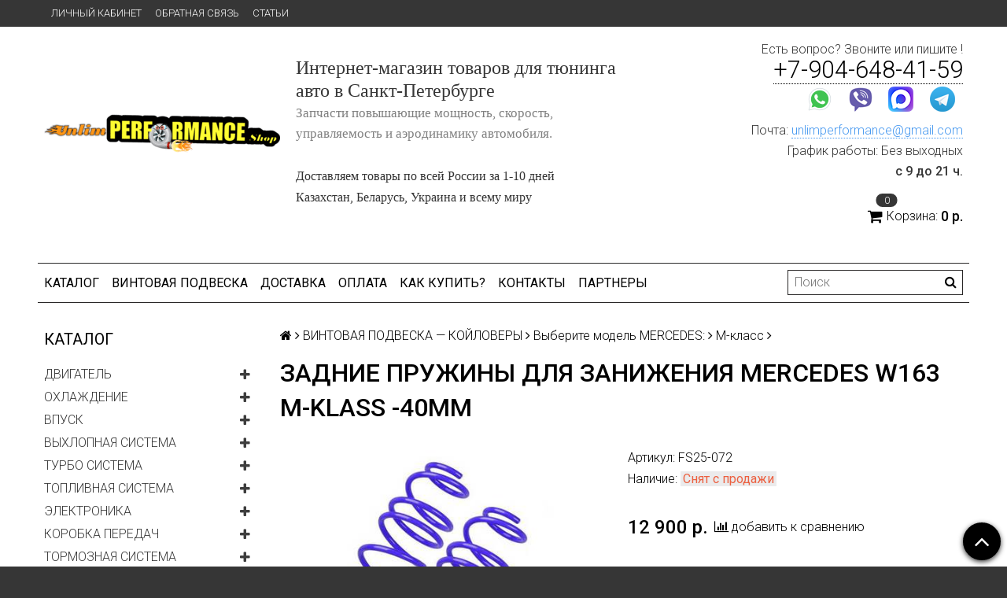

--- FILE ---
content_type: text/html; charset=utf-8
request_url: https://www.unlim-performance.ru/product/ap-zadnie-pruzhiny-dlya-zanizheniya-mercedes-w163-m-klas
body_size: 31329
content:
<!DOCTYPE html>
<!--[if gt IE 8]-->
  <html class="ie-9">
<!--[endif]-->
<!--[if !IE]>-->
  <html>
<!--<![endif]-->

<head><link media='print' onload='this.media="all"' rel='stylesheet' type='text/css' href='/served_assets/public/jquery.modal-0c2631717f4ce8fa97b5d04757d294c2bf695df1d558678306d782f4bf7b4773.css'><meta data-config="{&quot;product_id&quot;:48678880}" name="page-config" content="" /><meta data-config="{&quot;money_with_currency_format&quot;:{&quot;delimiter&quot;:&quot; &quot;,&quot;separator&quot;:&quot;.&quot;,&quot;format&quot;:&quot;%n %u&quot;,&quot;unit&quot;:&quot;р.&quot;,&quot;show_price_without_cents&quot;:1},&quot;currency_code&quot;:&quot;RUR&quot;,&quot;currency_iso_code&quot;:&quot;RUB&quot;,&quot;default_currency&quot;:{&quot;title&quot;:&quot;Российский рубль&quot;,&quot;code&quot;:&quot;RUR&quot;,&quot;rate&quot;:1.0,&quot;format_string&quot;:&quot;%n %u&quot;,&quot;unit&quot;:&quot;р.&quot;,&quot;price_separator&quot;:&quot;&quot;,&quot;is_default&quot;:true,&quot;price_delimiter&quot;:&quot;&quot;,&quot;show_price_with_delimiter&quot;:true,&quot;show_price_without_cents&quot;:true},&quot;facebook&quot;:{&quot;pixelActive&quot;:false,&quot;currency_code&quot;:&quot;RUB&quot;,&quot;use_variants&quot;:null},&quot;vk&quot;:{&quot;pixel_active&quot;:null,&quot;price_list_id&quot;:null},&quot;new_ya_metrika&quot;:false,&quot;ecommerce_data_container&quot;:&quot;dataLayer&quot;,&quot;common_js_version&quot;:null,&quot;vue_ui_version&quot;:null,&quot;feedback_captcha_enabled&quot;:&quot;1&quot;,&quot;account_id&quot;:52156,&quot;hide_items_out_of_stock&quot;:false,&quot;forbid_order_over_existing&quot;:true,&quot;minimum_items_price&quot;:null,&quot;enable_comparison&quot;:true,&quot;locale&quot;:&quot;ru&quot;,&quot;client_group&quot;:null,&quot;consent_to_personal_data&quot;:{&quot;active&quot;:false,&quot;obligatory&quot;:true,&quot;description&quot;:&quot;\u003cp\u003eНастоящим подтверждаю, что я ознакомлен и согласен с условиями \u003ca href=\&quot;/page/oferta\&quot; target=\&quot;blank\&quot;\u003eоферты и политики конфиденциальности\u003c/a\u003e.\u003c/p\u003e&quot;},&quot;recaptcha_key&quot;:&quot;6LfXhUEmAAAAAOGNQm5_a2Ach-HWlFKD3Sq7vfFj&quot;,&quot;recaptcha_key_v3&quot;:&quot;6LcZi0EmAAAAAPNov8uGBKSHCvBArp9oO15qAhXa&quot;,&quot;yandex_captcha_key&quot;:&quot;ysc1_ec1ApqrRlTZTXotpTnO8PmXe2ISPHxsd9MO3y0rye822b9d2&quot;,&quot;checkout_float_order_content_block&quot;:true,&quot;available_products_characteristics_ids&quot;:null,&quot;sber_id_app_id&quot;:&quot;5b5a3c11-72e5-4871-8649-4cdbab3ba9a4&quot;,&quot;theme_generation&quot;:2,&quot;quick_checkout_captcha_enabled&quot;:false,&quot;max_order_lines_count&quot;:500,&quot;sber_bnpl_min_amount&quot;:1000,&quot;sber_bnpl_max_amount&quot;:150000,&quot;counter_settings&quot;:{&quot;data_layer_name&quot;:&quot;dataLayer&quot;,&quot;new_counters_setup&quot;:false,&quot;add_to_cart_event&quot;:true,&quot;remove_from_cart_event&quot;:true,&quot;add_to_wishlist_event&quot;:true},&quot;site_setting&quot;:{&quot;show_cart_button&quot;:true,&quot;show_service_button&quot;:false,&quot;show_marketplace_button&quot;:false,&quot;show_quick_checkout_button&quot;:true},&quot;warehouses&quot;:[],&quot;captcha_type&quot;:&quot;google&quot;,&quot;human_readable_urls&quot;:false}" name="shop-config" content="" /><meta name='js-evnvironment' content='production' /><meta name='default-locale' content='ru' /><meta name='insales-redefined-api-methods' content="[]" /><script src="/packs/js/shop_bundle-2b0004e7d539ecb78a46.js"></script><script type="text/javascript" src="https://static.insales-cdn.com/assets/static-versioned/v3.72/static/libs/lodash/4.17.21/lodash.min.js"></script>
<!--InsalesCounter -->
<script type="text/javascript">
(function() {
  if (typeof window.__insalesCounterId !== 'undefined') {
    return;
  }

  try {
    Object.defineProperty(window, '__insalesCounterId', {
      value: 52156,
      writable: true,
      configurable: true
    });
  } catch (e) {
    console.error('InsalesCounter: Failed to define property, using fallback:', e);
    window.__insalesCounterId = 52156;
  }

  if (typeof window.__insalesCounterId === 'undefined') {
    console.error('InsalesCounter: Failed to set counter ID');
    return;
  }

  let script = document.createElement('script');
  script.async = true;
  script.src = '/javascripts/insales_counter.js?7';
  let firstScript = document.getElementsByTagName('script')[0];
  firstScript.parentNode.insertBefore(script, firstScript);
})();
</script>
<!-- /InsalesCounter -->
    <script type="text/javascript">
      (function() {
        var fileref = document.createElement('script');
        fileref.setAttribute("type","text/javascript");
        fileref.setAttribute("src", 'https://cdn.popt.in/pixel.js?id=cdd3946575616');
        document.getElementsByTagName("head")[0].appendChild(fileref);
      })();
    </script>

  <title>Купить задние пружины для занижения Mercedes W163 M-Klass, заниженные пружины Мерседес В163 М</title>
  <meta name="robots" content="index,follow" />

  
  

<meta charset="utf-8" />
<meta http-equiv="X-UA-Compatible" content="IE=edge,chrome=1" />
<!--[if IE]><script src="//html5shiv.googlecode.com/svn/trunk/html5.js"></script><![endif]-->
<!--[if lt IE 9]>
  <script src="//css3-mediaqueries-js.googlecode.com/svn/trunk/css3-mediaqueries.js"></script>
<![endif]-->

<meta name="SKYPE_TOOLBAR" content="SKYPE_TOOLBAR_PARSER_COMPATIBLE" />
<meta name="viewport" content="width=device-width, initial-scale=1.0">
<meta name="goodjo" content="f51cb7d974e3891165477fbece2e15a5" />
<meta name="miratext-verification" content="HtBIFP5jb8sWNiQ"/>
<meta name="msvalidate.01" content="7335809AA7CA087173C3A91F8E891472" />
<meta name='wmail-verification' content='c01f873bbe2e52d4' />

    <meta property="og:title" content="Задние пружины для занижения Mercedes W163 M-Klass -40мм" />
    
      <meta property="og:image" content="https://static.insales-cdn.com/images/products/1/1081/64545849/compact_AP_FEDERN-_1_.jpg" />
    
    <meta property="og:type" content="website" />
    <meta property="og:url" content="https://www.unlim-performance.ru/product/ap-zadnie-pruzhiny-dlya-zanizheniya-mercedes-w163-m-klas" />
  

<meta name="keywords" content="задние пружины w163, пружины с занижением">
<meta name="description" content="Задние пружины для занижения Mercedes W163 M-Klass. Тюнинг пружины от немецкой фирмы AP coilovers позволят занизить авто Мерседес для улучшения управляемости. Доставка по РФ!">


  <link rel="canonical" href="https://www.unlim-performance.ru/product/ap-zadnie-pruzhiny-dlya-zanizheniya-mercedes-w163-m-klas"/>



<link rel="alternate" type="application/rss+xml" title="Блог..." href="/blogs/blog.atom" />
<link href="https://static.insales-cdn.com/assets/1/4966/1692518/1766324015/favicon.png" rel="icon">
<link rel="apple-touch-icon" href="/custom_icon.png"/>
<link rel="icon" href="https://static-sl.insales.ru/files/1/4941/16012109/original/favicon.svg" type="image/svg+xml"> 

<!-- CDN -->


<link rel="stylesheet" href="//maxcdn.bootstrapcdn.com/font-awesome/4.5.0/css/font-awesome.min.css">


<link href='https://fonts.googleapis.com/css?family=Roboto:400,300,500,500italic,400italic,300italic&subset=latin,cyrillic' rel='stylesheet' type='text/css'>


  <script type="text/javascript" src="//ajax.googleapis.com/ajax/libs/jquery/1.11.0/jquery.min.js"></script>



<!-- <script src="//jsconsole.com/remote.js?FB0C821F-73DA-430F-BD50-9C397FCEAB8D"></script> -->
<!-- CDN end -->


<link type="text/css" rel="stylesheet" media="all" href="https://static.insales-cdn.com/assets/1/4966/1692518/1766324015/template.css" />


<script type="text/javascript" src="https://static.insales-cdn.com/assets/1/4966/1692518/1766324015/modernizr.js"></script>

  <meta name="yandex-verification" content="7f862c9793b41a88" />
  <meta name="google-site-verification" content="0_UhNJP9BLBDFOtKx4TEGXx4e2eHDcZaBlWJk-UAT8Q" />
  <meta name="msvalidate.01" content="7335809AA7CA087173C3A91F8E891472" />
<!-- Put this script tag to the <head> of your page -->
<script type="text/javascript" src="//vk.com/js/api/openapi.js?139"></script>

<script type="text/javascript">
  VK.init({apiId: 3288680, onlyWidgets: true});
</script>
<meta name='product-id' content='48678880' />
</head>

<body class="adaptive">
  <section class="section--content">
    <header>
  
  <div class="section--top_panel">
    <div class="wrap row
                padded-vertical padded-inner-sides"
    >
      <div class="lg-grid-9 sm-grid-8 xs-grid-2">
        

        <div class="top_menu">
          <ul class="menu menu--top menu--horizontal menu--one_line
                    sm-hidden xs-hidden
                    js-menu--top"
          >
            
              <li class="menu-node menu-node--top
                        "
              >
                <a href="/client_account/login"
                    class="menu-link"
                >
                  ЛИЧНЫЙ КАБИНЕТ
                </a>
              </li>
            
              <li class="menu-node menu-node--top
                        "
              >
                <a href="/page/feedback"
                    class="menu-link"
                >
                  Обратная связь
                </a>
              </li>
            
              <li class="menu-node menu-node--top
                        "
              >
                <a href="/blogs/blog"
                    class="menu-link"
                >
                  СТАТЬИ
                </a>
              </li>
            
          </ul>

          <ul class="menu menu--top menu--horizontal
                    lg-hidden md-hidden"
          >
            <li class="menu-node menu-node--top">
              <button type="button"
                      class="menu-link
                            menu-toggler
                            js-panel-link"
                      data-params="target: '.js-panel--menu'"
              >
                <i class="fa fa-bars"></i>
              </button>
            </li>
          </ul>
        </div>
      </div>

      <div class="sm-grid-4 xs-grid-10
                  lg-hidden md-hidden
                  right"
      >
        
        



<form action="/search"
      method="get"
      class="search_widget
            search_widget--top_line "
>
  <input type="text"
          name="q"
          class="search_widget-field
                "
          value=""
          placeholder="Поиск"
  />

  <button type="submit"
          class="search_widget-submit
                button--invert"
  >
    <i class="fa fa-search"></i>
  </button>

  

  
</form>

      </div>

      <div class="sm-grid-2 mc-grid-3
                  fr
                  right
                  sm-hidden xs-hidden"
      >
        





      </div>
    </div>
  </div>
  
  <div class="section--header header">
    <div class="wrap row
                padded-inner"
    >

      <div class="grid-inline grid-inline-middle">

        <div class="lg-grid-9 sm-grid-12
                    sm-center
                    grid-inline grid-inline-middle
                    sm-padded-inner-bottom"
        >
          <div class="mc-grid-12
                      xs-padded-inner-bottom"
          >
            <a href="/"
    class="logo"
>
  
    <img src="https://static.insales-cdn.com/assets/1/4966/1692518/1766324015/logo.png" alt="Unlim Performance Shop - товары для Автоспорта и Авто Тюнинга в Санкт-Петербурге с доставкой по всей России!" />
  
</a>

          </div>

          <div class="lg-grid-6 mc-grid-12
                      left mc-center
                      lg-padded-inner-left mc-padded-zero
                      xs-hidden"
          >
            
              <div class="editor
                          lg-left mc-center"
              >
                <p><span style="font-size: 18pt; font-family: 'trebuchet ms',geneva;">Интернет-магазин товаров для тюнинга авто в Санкт-Петербурге</span></p>
<p><span style="font-size: 13pt; font-family: 'trebuchet ms',geneva; color: #808080;">Запчасти повышающие мощность, скорость, управляемость и аэродинамику автомобиля.</span></p>
<p><span style="font-size: 13pt; font-family: 'trebuchet ms',geneva; color: #808080;"></span><span style="font-size: large; font-family: 'trebuchet ms', geneva;"><span style="color: #333333; text-align: center; font-size: medium;"></span></span><span style="font-size: large; font-family: 'trebuchet ms', geneva;"><span style="color: #333333; text-align: center; font-size: medium;"><br />Доставляем товары по&nbsp;всей России за 1-10 дней</span></span></p>
<p><span style="font-size: large; font-family: 'trebuchet ms', geneva;"><span style="color: #333333; text-align: center; font-size: medium;">Казахстан, Беларусь, Украина и всему миру<br /></span></span></p>
              </div>
            


          </div>
        </div>

        <div class="lg-grid-3 sm-grid-12
                    lg-right sm-center"
        >
          
            <div class="contacts editor">
              <p>Есть вопрос? Звоните или пишите !</p>
<p><span style="font-size: 23pt;"><a href="tel:+7-904-648-41-59">+7-904-648-41-59</a></span></p>
<div class="messangers">
<p><a href="whatsapp://send?phone=+79046484159"><img style="margin-right: 7px; margin-left: 7px;" src='https://static.insales-cdn.com/files/1/5974/10852182/original/icons8-whatsapp-34.png' width="34" height="34"></a> <a href="viber://chat?number=%2B79046484159"><img style="margin-right: 7px; margin-left: 7px;" src='https://static.insales-cdn.com/files/1/612/4170340/original/viber-logo.png' width="34" height="34"></a> <a href="https://max.ru/u/f9LHodD0cOKlqb8ymth-BLGtRsxUVE9J-WvcDLMukSUK6f2QsoEY0cEahgs" rel="noopener" target="_blank"><img style="margin-right: 7px; margin-left: 7px;" src='https://static.insales-cdn.com/files/1/265/108077321/original/Max_logo.png' width="32" height="32"></a> <a href="tg://resolve?domain=IvaUnlim"><img style="margin-right: 10px; margin-left: 10px;" src='https://static.insales-cdn.com/files/1/610/4170338/original/telegram-logo.png' width="32" height="32"></a></p>
</div>
<p>Почта: <span style="color: #4698f0;"><a href="mailto:unlimperformance@gmail.com?subject=Вопрос с сайта Unlim Performance (сверху)" style="color: #4698f0;">unlimperformance@gmail.com</a></span></p>
<p>График работы: Без выходных</p>
<p><strong>с 9 до 21 ч.</strong></p>
            </div>
          

          
          
            <div class="mc-grid-12
                        sm-padded-vertical xs-padded-vertical
                        sm-hidden xs-hidden"
            >
              

<div class="cart_widget
            cart_widget--header
            "
>
  <a href="/cart_items"
      class="cart_widget-link"
  >
    
    <span class="cart_widget-icon">
      <i class="fa fa-shopping-cart"></i>

      <span class="cart_widget-items_count
                  js-cart_widget-items_count"
      >
        0
      </span>
    </span>

    <span class="cart_widget-title
                sm-hidden xs-hidden"
    >
      Корзина:
    </span>

    <span class="cart_widget-total prices">
      <span class="cart_widget-items_price
                  prices-current
                  js-cart_widget-total_price"
      >
        0 р.
      </span>
    </span>
  </a>

  
    <div class="cart_widget-dropdown
                basket_list
                sm-hidden xs-hidden
                padded
                js-basket_list"
    >
    </div>
  
</div>

            </div>
          
        </div>
      </div>
      <div class="header__attention">
        
      </div>
    </div>

    <div class="wrap row
                padded-inner-top padded-sides
                sm-padded-zero-top"
    >
      <div class="section--main_menu
                  row
                  grid-inline
                  padded"
      >
        <div class="lg-grid-9 sm-grid-12">
          


<div class="grid-row xs-hidden">
  <ul class="menu menu--main menu--main_lvl_1
            menu--horizontal
            menu--one_line js-menu--main"
  >
    
      <li class="menu-node menu-node--main_lvl_1
                "
      >

        <a href="/"
            class="menu-link
                  "
        >
          КАТАЛОГ

        </a>

      </li>
    
      <li class="menu-node menu-node--main_lvl_1
                "
      >

        <a href="/collection/vintovaya-podveska"
            class="menu-link
                  "
        >
          ВИНТОВАЯ ПОДВЕСКА

        </a>

      </li>
    
      <li class="menu-node menu-node--main_lvl_1
                "
      >

        <a href="https://www.unlim-performance.ru/collection/dostavka"
            class="menu-link
                  "
        >
          ДОСТАВКА

        </a>

      </li>
    
      <li class="menu-node menu-node--main_lvl_1
                "
      >

        <a href="https://www.unlim-performance.ru/collection/oplata"
            class="menu-link
                  "
        >
          ОПЛАТА

        </a>

      </li>
    
      <li class="menu-node menu-node--main_lvl_1
                "
      >

        <a href="https://www.unlim-performance.ru/collection/kak-zakazat"
            class="menu-link
                  "
        >
          КАК КУПИТЬ?

        </a>

      </li>
    
      <li class="menu-node menu-node--main_lvl_1
                "
      >

        <a href="/page/kontakty"
            class="menu-link
                  "
        >
          КОНТАКТЫ

        </a>

      </li>
    
      <li class="menu-node menu-node--main_lvl_1
                "
      >

        <a href="/collection/partniery"
            class="menu-link
                  "
        >
          ПАРТНЕРЫ

        </a>

      </li>
    
  </ul>
</div>

        </div>

        <div class="lg-grid-3
                    sm-hidden xs-hidden
                    right"
        >
          



<form action="/search"
      method="get"
      class="search_widget
            search_widget--header "
>
  <input type="text"
          name="q"
          class="search_widget-field
                js-ajax_search-input"
          value=""
          placeholder="Поиск"
  />

  <button type="submit"
          class="search_widget-submit
                button--invert"
  >
    <i class="fa fa-search"></i>
  </button>

  
    <div class="ajax_search-wrapper
                js-ajax_search-wrapper"
    ></div>
  

  
</form>

        </div>
      </div>

    </div>
  </div>
</header>


    <div class="content-container
                wrap row"
    >
      

      

      
        <div class="lg-grid-3 md-grid-3
                    sm-hidden xs-hidden
                    padded-inner-sides
                    "
        >
          <div class="sidebar">

  
    <div class="sidebar_block">
      <div class="sidebar_block-title">
        Каталог
      </div>
      



<ul class="menu menu--collection menu--vertical
          "
>

  
  
    <li class="menu-node menu-node--collection_lvl_1
              
              js-menu-wrapper"
    >

      
      <a  href="/collection/dvigatel"
          class="menu-link
                "
      >
        ДВИГАТЕЛЬ
      </a>

      
        <span class="menu-marker menu-marker--parent menu-toggler
                    button--toggler
                    js-menu-toggler">
          <i class="fa
                    fa-plus"
          ></i>
        </span>

        <ul class="menu menu--vertical
                  menu--collapse"
        >
          
            <li class="menu-node menu-node--collection_lvl_2
                      
                      js-menu-wrapper"
            >

              
              <a  href="/collection/razreznie-shesterni"
                  class="menu-link menu-link
                        "
              >
                Разрезные шестерни
              </a>

              

            </li>
          
            <li class="menu-node menu-node--collection_lvl_2
                      
                      js-menu-wrapper"
            >

              
              <a  href="/collection/oblegchennye-shkivy"
                  class="menu-link menu-link
                        "
              >
                Облегченные шкивы
              </a>

              

            </li>
          
            <li class="menu-node menu-node--collection_lvl_2
                      
                      js-menu-wrapper"
            >

              
              <a  href="/collection/kozhuhi"
                  class="menu-link menu-link
                        "
              >
                Кожухи ГРМ
              </a>

              

            </li>
          
            <li class="menu-node menu-node--collection_lvl_2
                      
                      js-menu-wrapper"
            >

              
              <a  href="/collection/maslyanye-poddony"
                  class="menu-link menu-link
                        "
              >
                Масляные поддоны
              </a>

              

            </li>
          
            <li class="menu-node menu-node--collection_lvl_2
                      
                      js-menu-wrapper"
            >

              
              <a  href="/collection/maslouloviteli"
                  class="menu-link menu-link
                        "
              >
                Маслоуловители
              </a>

              

            </li>
          
        </ul>
      
    </li>
  
    <li class="menu-node menu-node--collection_lvl_1
              
              js-menu-wrapper"
    >

      
      <a  href="/collection/ohlazhdenie"
          class="menu-link
                "
      >
        ОХЛАЖДЕНИЕ
      </a>

      
        <span class="menu-marker menu-marker--parent menu-toggler
                    button--toggler
                    js-menu-toggler">
          <i class="fa
                    fa-plus"
          ></i>
        </span>

        <ul class="menu menu--vertical
                  menu--collapse"
        >
          
            <li class="menu-node menu-node--collection_lvl_2
                      
                      js-menu-wrapper"
            >

              
              <a  href="/collection/maslyanye-radiatory"
                  class="menu-link menu-link
                        "
              >
                Масляные радиаторы
              </a>

              

            </li>
          
            <li class="menu-node menu-node--collection_lvl_2
                      
                      js-menu-wrapper"
            >

              
              <a  href="/collection/komplekty-ohlazhdeniya-masla"
                  class="menu-link menu-link
                        "
              >
                Комплекты охлаждения масла
              </a>

              

            </li>
          
            <li class="menu-node menu-node--collection_lvl_2
                      
                      js-menu-wrapper"
            >

              
              <a  href="/collection/prostavki-maslo-filtra"
                  class="menu-link menu-link
                        "
              >
                Проставки масло фильтра
              </a>

              

            </li>
          
            <li class="menu-node menu-node--collection_lvl_2
                      
                      js-menu-wrapper"
            >

              
              <a  href="/collection/shlangi-armirovannye"
                  class="menu-link menu-link
                        "
              >
                Шланги армированные
              </a>

              

            </li>
          
            <li class="menu-node menu-node--collection_lvl_2
                      
                      js-menu-wrapper"
            >

              
              <a  href="/collection/patrubki-ohlazhdeniya"
                  class="menu-link menu-link
                        "
              >
                Патрубки охлаждения
              </a>

              

            </li>
          
            <li class="menu-node menu-node--collection_lvl_2
                      
                      js-menu-wrapper"
            >

              
              <a  href="/collection/radiatory-ozh"
                  class="menu-link menu-link
                        "
              >
                Радиаторы ОЖ
              </a>

              

            </li>
          
            <li class="menu-node menu-node--collection_lvl_2
                      
                      js-menu-wrapper"
            >

              
              <a  href="/collection/ventilyatory"
                  class="menu-link menu-link
                        "
              >
                Вентиляторы
              </a>

              

            </li>
          
        </ul>
      
    </li>
  
    <li class="menu-node menu-node--collection_lvl_1
              
              js-menu-wrapper"
    >

      
      <a  href="/collection/vpusk"
          class="menu-link
                "
      >
        ВПУСК
      </a>

      
        <span class="menu-marker menu-marker--parent menu-toggler
                    button--toggler
                    js-menu-toggler">
          <i class="fa
                    fa-plus"
          ></i>
        </span>

        <ul class="menu menu--vertical
                  menu--collapse"
        >
          
            <li class="menu-node menu-node--collection_lvl_2
                      
                      js-menu-wrapper"
            >

              
              <a  href="/collection/interkulery"
                  class="menu-link menu-link
                        "
              >
                Интеркулеры
              </a>

              

            </li>
          
            <li class="menu-node menu-node--collection_lvl_2
                      
                      js-menu-wrapper"
            >

              
              <a  href="/collection/interkuler-kity"
                  class="menu-link menu-link
                        "
              >
                Интеркулер киты
              </a>

              

            </li>
          
            <li class="menu-node menu-node--collection_lvl_2
                      
                      js-menu-wrapper"
            >

              
              <a  href="/collection/silikonovye-paypingi"
                  class="menu-link menu-link
                        "
              >
                Силиконовые пайпинги (Silicone Piping)
              </a>

              

            </li>
          
            <li class="menu-node menu-node--collection_lvl_2
                      
                      js-menu-wrapper"
            >

              
              <a  href="/collection/alyuminievye-paypingi"
                  class="menu-link menu-link
                        "
              >
                Алюминиевые пайпинги
              </a>

              

            </li>
          
            <li class="menu-node menu-node--collection_lvl_2
                      
                      js-menu-wrapper"
            >

              
              <a  href="/collection/drosselnye-zaslonki"
                  class="menu-link menu-link
                        "
              >
                Дроссельные заслонки
              </a>

              

            </li>
          
            <li class="menu-node menu-node--collection_lvl_2
                      
                      js-menu-wrapper"
            >

              
              <a  href="/collection/homuty-dlya-silikonovyh-paypingov"
                  class="menu-link menu-link
                        "
              >
                Хомуты для силиконовых пайпингов
              </a>

              

            </li>
          
            <li class="menu-node menu-node--collection_lvl_2
                      
                      js-menu-wrapper"
            >

              
              <a  href="/collection/vpusknye-kollektory"
                  class="menu-link menu-link
                        "
              >
                Впускные коллекторы
              </a>

              

            </li>
          
        </ul>
      
    </li>
  
    <li class="menu-node menu-node--collection_lvl_1
              
              js-menu-wrapper"
    >

      
      <a  href="/collection/vyhlopnaya-sistema"
          class="menu-link
                "
      >
        ВЫХЛОПНАЯ СИСТЕМА
      </a>

      
        <span class="menu-marker menu-marker--parent menu-toggler
                    button--toggler
                    js-menu-toggler">
          <i class="fa
                    fa-plus"
          ></i>
        </span>

        <ul class="menu menu--vertical
                  menu--collapse"
        >
          
            <li class="menu-node menu-node--collection_lvl_2
                      
                      js-menu-wrapper"
            >

              
              <a  href="/collection/vypusknye-kollektory"
                  class="menu-link menu-link
                        "
              >
                Выпускные коллекторы
              </a>

              

            </li>
          
            <li class="menu-node menu-node--collection_lvl_2
                      
                      js-menu-wrapper"
            >

              
              <a  href="/collection/glushiteli-banki"
                  class="menu-link menu-link
                        "
              >
                Глушители
              </a>

              

            </li>
          
        </ul>
      
    </li>
  
    <li class="menu-node menu-node--collection_lvl_1
              
              js-menu-wrapper"
    >

      
      <a  href="/collection/turbo-sistema"
          class="menu-link
                "
      >
        ТУРБО СИСТЕМА
      </a>

      
        <span class="menu-marker menu-marker--parent menu-toggler
                    button--toggler
                    js-menu-toggler">
          <i class="fa
                    fa-plus"
          ></i>
        </span>

        <ul class="menu menu--vertical
                  menu--collapse"
        >
          
            <li class="menu-node menu-node--collection_lvl_2
                      
                      js-menu-wrapper"
            >

              
              <a  href="/collection/blow-off"
                  class="menu-link menu-link
                        "
              >
                Blow off Перепускные клапана
              </a>

              
                <span class="menu-marker menu-marker--parent menu-toggler
                            button--toggler
                            js-menu-toggler"
                >
                  <i class="fa fa-plus"></i>
                </span>
                <ul class="menu menu--vertical menu--collapse">
                  
                    <li class="menu-node menu-node--collection_lvl_3
                              "
                    >
                      <a  href="/collection/turbosmart-blow-off-bajpas"
                          class="menu-link menu-link
                                "
                      >
                        Turbosmart
                      </a>
                    </li>
                  
                    <li class="menu-node menu-node--collection_lvl_3
                              "
                    >
                      <a  href="/collection/tial-blow-off"
                          class="menu-link menu-link
                                "
                      >
                        TIAL
                      </a>
                    </li>
                  
                    <li class="menu-node menu-node--collection_lvl_3
                              "
                    >
                      <a  href="/collection/hks-blow-off"
                          class="menu-link menu-link
                                "
                      >
                        HKS
                      </a>
                    </li>
                  
                    <li class="menu-node menu-node--collection_lvl_3
                              "
                    >
                      <a  href="/collection/forge-blow-off"
                          class="menu-link menu-link
                                "
                      >
                        Forge
                      </a>
                    </li>
                  
                    <li class="menu-node menu-node--collection_lvl_3
                              "
                    >
                      <a  href="/collection/gfb-blow-off-bajpas"
                          class="menu-link menu-link
                                "
                      >
                        GFB
                      </a>
                    </li>
                  
                    <li class="menu-node menu-node--collection_lvl_3
                              "
                    >
                      <a  href="/collection/greddy-blow-off"
                          class="menu-link menu-link
                                "
                      >
                        Greddy
                      </a>
                    </li>
                  
                    <li class="menu-node menu-node--collection_lvl_3
                              "
                    >
                      <a  href="/collection/blitz-blow-off"
                          class="menu-link menu-link
                                "
                      >
                        Blitz
                      </a>
                    </li>
                  
                    <li class="menu-node menu-node--collection_lvl_3
                              "
                    >
                      <a  href="/collection/boomba-racing"
                          class="menu-link menu-link
                                "
                      >
                        Boomba Racing
                      </a>
                    </li>
                  
                    <li class="menu-node menu-node--collection_lvl_3
                              "
                    >
                      <a  href="/collection/synapse-blow-off"
                          class="menu-link menu-link
                                "
                      >
                        Synapse
                      </a>
                    </li>
                  
                    <li class="menu-node menu-node--collection_lvl_3
                              "
                    >
                      <a  href="/collection/perrin-blow-off-bypass-klapan"
                          class="menu-link menu-link
                                "
                      >
                        Perrin
                      </a>
                    </li>
                  
                    <li class="menu-node menu-node--collection_lvl_3
                              "
                    >
                      <a  href="/collection/blow-off-turbo-xs"
                          class="menu-link menu-link
                                "
                      >
                        Turbo XS
                      </a>
                    </li>
                  
                    <li class="menu-node menu-node--collection_lvl_3
                              "
                    >
                      <a  href="/collection/xspower"
                          class="menu-link menu-link
                                "
                      >
                        XS Power
                      </a>
                    </li>
                  
                    <li class="menu-node menu-node--collection_lvl_3
                              "
                    >
                      <a  href="/collection/kinugawa"
                          class="menu-link menu-link
                                "
                      >
                        KINUGAWA
                      </a>
                    </li>
                  
                    <li class="menu-node menu-node--collection_lvl_3
                              "
                    >
                      <a  href="/collection/agency-power"
                          class="menu-link menu-link
                                "
                      >
                        Agency Power
                      </a>
                    </li>
                  
                    <li class="menu-node menu-node--collection_lvl_3
                              "
                    >
                      <a  href="/collection/s-max"
                          class="menu-link menu-link
                                "
                      >
                        S-MAX
                      </a>
                    </li>
                  
                    <li class="menu-node menu-node--collection_lvl_3
                              "
                    >
                      <a  href="/collection/drp"
                          class="menu-link menu-link
                                "
                      >
                        DPR
                      </a>
                    </li>
                  
                    <li class="menu-node menu-node--collection_lvl_3
                              "
                    >
                      <a  href="/collection/bailey"
                          class="menu-link menu-link
                                "
                      >
                        Bailey
                      </a>
                    </li>
                  
                    <li class="menu-node menu-node--collection_lvl_3
                              "
                    >
                      <a  href="/collection/savanini"
                          class="menu-link menu-link
                                "
                      >
                        Savanini
                      </a>
                    </li>
                  
                    <li class="menu-node menu-node--collection_lvl_3
                              "
                    >
                      <a  href="/collection/tbo-blow-off-bajpas-klapana"
                          class="menu-link menu-link
                                "
                      >
                        TBO
                      </a>
                    </li>
                  
                    <li class="menu-node menu-node--collection_lvl_3
                              "
                    >
                      <a  href="/collection/rpm-powersports-blow-off"
                          class="menu-link menu-link
                                "
                      >
                        RPM Powersports
                      </a>
                    </li>
                  
                    <li class="menu-node menu-node--collection_lvl_3
                              "
                    >
                      <a  href="/collection/gibridnye-blou-off"
                          class="menu-link menu-link
                                "
                      >
                        Гибридные
                      </a>
                    </li>
                  
                    <li class="menu-node menu-node--collection_lvl_3
                              "
                    >
                      <a  href="/collection/dlia-dizielnykh-dvighatieliei"
                          class="menu-link menu-link
                                "
                      >
                        Для дизельных двигателей
                      </a>
                    </li>
                  
                    <li class="menu-node menu-node--collection_lvl_3
                              "
                    >
                      <a  href="/collection/shtatnye-baypasy"
                          class="menu-link menu-link
                                "
                      >
                        Штатные байпасы
                      </a>
                    </li>
                  
                </ul>
              

            </li>
          
            <li class="menu-node menu-node--collection_lvl_2
                      
                      js-menu-wrapper"
            >

              
              <a  href="/collection/vestgejty"
                  class="menu-link menu-link
                        "
              >
                Вестгейты (Westgate)
              </a>

              
                <span class="menu-marker menu-marker--parent menu-toggler
                            button--toggler
                            js-menu-toggler"
                >
                  <i class="fa fa-plus"></i>
                </span>
                <ul class="menu menu--vertical menu--collapse">
                  
                    <li class="menu-node menu-node--collection_lvl_3
                              "
                    >
                      <a  href="/collection/tial-wastegate"
                          class="menu-link menu-link
                                "
                      >
                        TIAL вестгейты
                      </a>
                    </li>
                  
                    <li class="menu-node menu-node--collection_lvl_3
                              "
                    >
                      <a  href="/collection/turbosmart-wastegate"
                          class="menu-link menu-link
                                "
                      >
                        Turbosmart вестгейты
                      </a>
                    </li>
                  
                    <li class="menu-node menu-node--collection_lvl_3
                              "
                    >
                      <a  href="/collection/hks-wastegate"
                          class="menu-link menu-link
                                "
                      >
                        HKS вестгейты
                      </a>
                    </li>
                  
                    <li class="menu-node menu-node--collection_lvl_3
                              "
                    >
                      <a  href="/collection/emusa-wastegate"
                          class="menu-link menu-link
                                "
                      >
                        EMUSA
                      </a>
                    </li>
                  
                    <li class="menu-node menu-node--collection_lvl_3
                              "
                    >
                      <a  href="/collection/universalnye-vehstgejty-wastegate"
                          class="menu-link menu-link
                                "
                      >
                        Универсальные Вэстгейты Wastegate
                      </a>
                    </li>
                  
                </ul>
              

            </li>
          
            <li class="menu-node menu-node--collection_lvl_2
                      
                      js-menu-wrapper"
            >

              
              <a  href="/collection/turbo-kity"
                  class="menu-link menu-link
                        "
              >
                Турбо киты
              </a>

              

            </li>
          
            <li class="menu-node menu-node--collection_lvl_2
                      
                      js-menu-wrapper"
            >

              
              <a  href="/collection/turbiny-2"
                  class="menu-link menu-link
                        "
              >
                Турбины
              </a>

              

            </li>
          
            <li class="menu-node menu-node--collection_lvl_2
                      
                      js-menu-wrapper"
            >

              
              <a  href="/collection/aktuatory-turbiny"
                  class="menu-link menu-link
                        "
              >
                Актуаторы турбины
              </a>

              

            </li>
          
            <li class="menu-node menu-node--collection_lvl_2
                      
                      js-menu-wrapper"
            >

              
              <a  href="/collection/bust-kontrollery-boost-controller"
                  class="menu-link menu-link
                        "
              >
                Буст-контроллеры (Boost controller)
              </a>

              

            </li>
          
            <li class="menu-node menu-node--collection_lvl_2
                      
                      js-menu-wrapper"
            >

              
              <a  href="/collection/perekhodniki-flancy-blow-off"
                  class="menu-link menu-link
                        "
              >
                Переходники-фланцы Blow off | Адаптеры Блоу офф
              </a>

              

            </li>
          
            <li class="menu-node menu-node--collection_lvl_2
                      
                      js-menu-wrapper"
            >

              
              <a  href="/collection/vakuumnye-adaptery"
                  class="menu-link menu-link
                        "
              >
                Вакуумные адаптеры
              </a>

              

            </li>
          
            <li class="menu-node menu-node--collection_lvl_2
                      
                      js-menu-wrapper"
            >

              
              <a  href="/collection/zaglushki-baypasa"
                  class="menu-link menu-link
                        "
              >
                Заглушки байпаса
              </a>

              

            </li>
          
        </ul>
      
    </li>
  
    <li class="menu-node menu-node--collection_lvl_1
              
              js-menu-wrapper"
    >

      
      <a  href="/collection/toplivnaia-sistiema"
          class="menu-link
                "
      >
        ТОПЛИВНАЯ СИСТЕМА
      </a>

      
        <span class="menu-marker menu-marker--parent menu-toggler
                    button--toggler
                    js-menu-toggler">
          <i class="fa
                    fa-plus"
          ></i>
        </span>

        <ul class="menu menu--vertical
                  menu--collapse"
        >
          
            <li class="menu-node menu-node--collection_lvl_2
                      
                      js-menu-wrapper"
            >

              
              <a  href="/collection/rieghuliatory-topliva"
                  class="menu-link menu-link
                        "
              >
                Универсальные регуляторы давления топлива
              </a>

              

            </li>
          
            <li class="menu-node menu-node--collection_lvl_2
                      
                      js-menu-wrapper"
            >

              
              <a  href="/collection/toplivnyie-nasosy"
                  class="menu-link menu-link
                        "
              >
                Топливные насосы
              </a>

              

            </li>
          
            <li class="menu-node menu-node--collection_lvl_2
                      
                      js-menu-wrapper"
            >

              
              <a  href="/collection/toplivnyie-filtry"
                  class="menu-link menu-link
                        "
              >
                Топливные фильтры
              </a>

              

            </li>
          
            <li class="menu-node menu-node--collection_lvl_2
                      
                      js-menu-wrapper"
            >

              
              <a  href="/collection/manomietry"
                  class="menu-link menu-link
                        "
              >
                Манометры
              </a>

              

            </li>
          
            <li class="menu-node menu-node--collection_lvl_2
                      
                      js-menu-wrapper"
            >

              
              <a  href="/collection/dierzhatieli"
                  class="menu-link menu-link
                        "
              >
                Держатели насоса
              </a>

              

            </li>
          
            <li class="menu-node menu-node--collection_lvl_2
                      
                      js-menu-wrapper"
            >

              
              <a  href="/collection/toplivnyie-rieiki"
                  class="menu-link menu-link
                        "
              >
                Топливные рейки
              </a>

              

            </li>
          
            <li class="menu-node menu-node--collection_lvl_2
                      
                      js-menu-wrapper"
            >

              
              <a  href="/collection/lyuk-benzobaka"
                  class="menu-link menu-link
                        "
              >
                Люк бензобака
              </a>

              

            </li>
          
            <li class="menu-node menu-node--collection_lvl_2
                      
                      js-menu-wrapper"
            >

              
              <a  href="/collection/troiniki"
                  class="menu-link menu-link
                        "
              >
                Фитинги
              </a>

              

            </li>
          
            <li class="menu-node menu-node--collection_lvl_2
                      
                      js-menu-wrapper"
            >

              
              <a  href="/collection/toplivnye-baki-sport-gonochnye-bezopasnye"
                  class="menu-link menu-link
                        "
              >
                Топливные баки спорт гоночные безопасные
              </a>

              

            </li>
          
            <li class="menu-node menu-node--collection_lvl_2
                      
                      js-menu-wrapper"
            >

              
              <a  href="/collection/protivootlivnoy-bak-toplivnyy"
                  class="menu-link menu-link
                        "
              >
                Противоотливные баки топливные
              </a>

              

            </li>
          
            <li class="menu-node menu-node--collection_lvl_2
                      
                      js-menu-wrapper"
            >

              
              <a  href="/collection/diafragmy-regulyatora-davleniya-topliva"
                  class="menu-link menu-link
                        "
              >
                Диафрагмы регулятора давления топлива
              </a>

              

            </li>
          
        </ul>
      
    </li>
  
    <li class="menu-node menu-node--collection_lvl_1
              
              js-menu-wrapper"
    >

      
      <a  href="/collection/eliektronika"
          class="menu-link
                "
      >
        ЭЛЕКТРОНИКА
      </a>

      
        <span class="menu-marker menu-marker--parent menu-toggler
                    button--toggler
                    js-menu-toggler">
          <i class="fa
                    fa-plus"
          ></i>
        </span>

        <ul class="menu menu--vertical
                  menu--collapse"
        >
          
            <li class="menu-node menu-node--collection_lvl_2
                      
                      js-menu-wrapper"
            >

              
              <a  href="/collection/chip-tuning-ebu-ecu"
                  class="menu-link menu-link
                        "
              >
                Чип-тюнинг ЭБУ (ECU)
              </a>

              

            </li>
          
            <li class="menu-node menu-node--collection_lvl_2
                      
                      js-menu-wrapper"
            >

              
              <a  href="/collection/upravlieniie-dvighatieliem"
                  class="menu-link menu-link
                        "
              >
                Управление двигателем
              </a>

              

            </li>
          
            <li class="menu-node menu-node--collection_lvl_2
                      
                      js-menu-wrapper"
            >

              
              <a  href="/collection/zazhighaniie"
                  class="menu-link menu-link
                        "
              >
                Зажигание
              </a>

              

            </li>
          
            <li class="menu-node menu-node--collection_lvl_2
                      
                      js-menu-wrapper"
            >

              
              <a  href="/collection/turbo-taimiery"
                  class="menu-link menu-link
                        "
              >
                Турботаймеры (Turbo timer)
              </a>

              

            </li>
          
            <li class="menu-node menu-node--collection_lvl_2
                      
                      js-menu-wrapper"
            >

              
              <a  href="/collection/ehlektronnye-bust-kontrollery"
                  class="menu-link menu-link
                        "
              >
                Электронные Буст-контроллеры
              </a>

              

            </li>
          
            <li class="menu-node menu-node--collection_lvl_2
                      
                      js-menu-wrapper"
            >

              
              <a  href="/collection/kontrollier-toplivnoi-otsiechki"
                  class="menu-link menu-link
                        "
              >
                Контроллер топливной отсечки
              </a>

              

            </li>
          
            <li class="menu-node menu-node--collection_lvl_2
                      
                      js-menu-wrapper"
            >

              
              <a  href="/collection/voltmetr-avtomobilnyj"
                  class="menu-link menu-link
                        "
              >
                Вольтметры
              </a>

              

            </li>
          
            <li class="menu-node menu-node--collection_lvl_2
                      
                      js-menu-wrapper"
            >

              
              <a  href="/collection/proghrammihetvst-shift-lampy"
                  class="menu-link menu-link
                        "
              >
                Программируемые Shift Lamp
              </a>

              

            </li>
          
            <li class="menu-node menu-node--collection_lvl_2
                      
                      js-menu-wrapper"
            >

              
              <a  href="/collection/takhomietry"
                  class="menu-link menu-link
                        "
              >
                Тахометры
              </a>

              

            </li>
          
            <li class="menu-node menu-node--collection_lvl_2
                      
                      js-menu-wrapper"
            >

              
              <a  href="/collection/dopolnitelnye-datchiki-tyuning"
                  class="menu-link menu-link
                        "
              >
                Дополнительные датчики
              </a>

              

            </li>
          
            <li class="menu-node menu-node--collection_lvl_2
                      
                      js-menu-wrapper"
            >

              
              <a  href="/collection/podiumy-pod-datchiki"
                  class="menu-link menu-link
                        "
              >
                Подиумы под датчики
              </a>

              

            </li>
          
        </ul>
      
    </li>
  
    <li class="menu-node menu-node--collection_lvl_1
              
              js-menu-wrapper"
    >

      
      <a  href="/collection/korobka-peredach"
          class="menu-link
                "
      >
        КОРОБКА ПЕРЕДАЧ
      </a>

      
        <span class="menu-marker menu-marker--parent menu-toggler
                    button--toggler
                    js-menu-toggler">
          <i class="fa
                    fa-plus"
          ></i>
        </span>

        <ul class="menu menu--vertical
                  menu--collapse"
        >
          
            <li class="menu-node menu-node--collection_lvl_2
                      
                      js-menu-wrapper"
            >

              
              <a  href="/collection/korotkohodnaya-kulisa-short-shifter"
                  class="menu-link menu-link
                        "
              >
                Короткоходные кулисы (Short Shifter)
              </a>

              

            </li>
          
            <li class="menu-node menu-node--collection_lvl_2
                      
                      js-menu-wrapper"
            >

              
              <a  href="/collection/ruchki-kpp"
                  class="menu-link menu-link
                        "
              >
                Ручки КПП
              </a>

              

            </li>
          
        </ul>
      
    </li>
  
    <li class="menu-node menu-node--collection_lvl_1
              
              js-menu-wrapper"
    >

      
      <a  href="/collection/tormoza"
          class="menu-link
                "
      >
        ТОРМОЗНАЯ СИСТЕМА
      </a>

      
        <span class="menu-marker menu-marker--parent menu-toggler
                    button--toggler
                    js-menu-toggler">
          <i class="fa
                    fa-plus"
          ></i>
        </span>

        <ul class="menu menu--vertical
                  menu--collapse"
        >
          
            <li class="menu-node menu-node--collection_lvl_2
                      
                      js-menu-wrapper"
            >

              
              <a  href="/collection/gidravlichieskiie-ruchniki"
                  class="menu-link menu-link
                        "
              >
                Гидравлические ручники
              </a>

              

            </li>
          
            <li class="menu-node menu-node--collection_lvl_2
                      
                      js-menu-wrapper"
            >

              
              <a  href="/collection/regulyatory-tormoznyh-usilij"
                  class="menu-link menu-link
                        "
              >
                Регуляторы тормозных усилий
              </a>

              

            </li>
          
            <li class="menu-node menu-node--collection_lvl_2
                      
                      js-menu-wrapper"
            >

              
              <a  href="/collection/blokirovka-kontura-tormozov-line-lock"
                  class="menu-link menu-link
                        "
              >
                Блокировка контура тормозов (line lock)
              </a>

              

            </li>
          
            <li class="menu-node menu-node--collection_lvl_2
                      
                      js-menu-wrapper"
            >

              
              <a  href="/collection/tormoznye-tsilindry"
                  class="menu-link menu-link
                        "
              >
                Тормозные цилиндры
              </a>

              

            </li>
          
        </ul>
      
    </li>
  
    <li class="menu-node menu-node--collection_lvl_1
              
              js-menu-wrapper"
    >

      
      <a  href="/collection/podvieska"
          class="menu-link
                "
      >
        ПОДВЕСКА
      </a>

      
        <span class="menu-marker menu-marker--parent menu-toggler
                    button--toggler
                    js-menu-toggler">
          <i class="fa
                    fa-plus"
          ></i>
        </span>

        <ul class="menu menu--vertical
                  menu--collapse"
        >
          
            <li class="menu-node menu-node--collection_lvl_2
                      
                      js-menu-wrapper"
            >

              
              <a  href="/collection/tuning-rychagi"
                  class="menu-link menu-link
                        "
              >
                Рычаги подвески
              </a>

              

            </li>
          
            <li class="menu-node menu-node--collection_lvl_2
                      
                      js-menu-wrapper"
            >

              
              <a  href="/collection/usiliteli-podramnika"
                  class="menu-link menu-link
                        "
              >
                Усилители подрамника
              </a>

              

            </li>
          
            <li class="menu-node menu-node--collection_lvl_2
                      
                      js-menu-wrapper"
            >

              
              <a  href="/collection/rasporki-i-usiliteli-zhestkosti"
                  class="menu-link menu-link
                        "
              >
                Распорки и усилители жесткости кузова
              </a>

              

            </li>
          
            <li class="menu-node menu-node--collection_lvl_2
                      
                      js-menu-wrapper"
            >

              
              <a  href="/collection/stoyki-s-zanizheniem"
                  class="menu-link menu-link
                        "
              >
                Стойки с занижением автомобильные
              </a>

              

            </li>
          
            <li class="menu-node menu-node--collection_lvl_2
                      
                      js-menu-wrapper"
            >

              
              <a  href="/collection/pruzhiny-s-zanizheniem"
                  class="menu-link menu-link
                        "
              >
                Пружины с занижением
              </a>

              

            </li>
          
        </ul>
      
    </li>
  
    <li class="menu-node menu-node--collection_lvl_1
              
              js-menu-wrapper"
    >

      
      <a  href="/collection/vintovaya-podveska"
          class="menu-link
                "
      >
        ВИНТОВАЯ ПОДВЕСКА — КОЙЛОВЕРЫ
      </a>

      
        <span class="menu-marker menu-marker--parent menu-toggler
                    button--toggler
                    js-menu-toggler">
          <i class="fa
                    fa-plus"
          ></i>
        </span>

        <ul class="menu menu--vertical
                  menu--collapse"
        >
          
            <li class="menu-node menu-node--collection_lvl_2
                      
                      js-menu-wrapper"
            >

              
              <a  href="/collection/vyberite-model-volkswagen"
                  class="menu-link menu-link
                        "
              >
                Выберите модель VOLKSWAGEN:
              </a>

              
                <span class="menu-marker menu-marker--parent menu-toggler
                            button--toggler
                            js-menu-toggler"
                >
                  <i class="fa fa-plus"></i>
                </span>
                <ul class="menu menu--vertical menu--collapse">
                  
                    <li class="menu-node menu-node--collection_lvl_3
                              "
                    >
                      <a  href="/collection/golf"
                          class="menu-link menu-link
                                "
                      >
                        Golf
                      </a>
                    </li>
                  
                    <li class="menu-node menu-node--collection_lvl_3
                              "
                    >
                      <a  href="/collection/jetta"
                          class="menu-link menu-link
                                "
                      >
                        Jetta
                      </a>
                    </li>
                  
                    <li class="menu-node menu-node--collection_lvl_3
                              "
                    >
                      <a  href="/collection/passat"
                          class="menu-link menu-link
                                "
                      >
                        Passat
                      </a>
                    </li>
                  
                    <li class="menu-node menu-node--collection_lvl_3
                              "
                    >
                      <a  href="/collection/scirocco"
                          class="menu-link menu-link
                                "
                      >
                        Scirocco
                      </a>
                    </li>
                  
                    <li class="menu-node menu-node--collection_lvl_3
                              "
                    >
                      <a  href="/collection/polo"
                          class="menu-link menu-link
                                "
                      >
                        Polo
                      </a>
                    </li>
                  
                    <li class="menu-node menu-node--collection_lvl_3
                              "
                    >
                      <a  href="/collection/bora"
                          class="menu-link menu-link
                                "
                      >
                        Bora
                      </a>
                    </li>
                  
                    <li class="menu-node menu-node--collection_lvl_3
                              "
                    >
                      <a  href="/collection/eos"
                          class="menu-link menu-link
                                "
                      >
                        Eos
                      </a>
                    </li>
                  
                    <li class="menu-node menu-node--collection_lvl_3
                              "
                    >
                      <a  href="/collection/corrado"
                          class="menu-link menu-link
                                "
                      >
                        Corrado
                      </a>
                    </li>
                  
                    <li class="menu-node menu-node--collection_lvl_3
                              "
                    >
                      <a  href="/collection/lupo"
                          class="menu-link menu-link
                                "
                      >
                        Lupo
                      </a>
                    </li>
                  
                    <li class="menu-node menu-node--collection_lvl_3
                              "
                    >
                      <a  href="/collection/new-beetle"
                          class="menu-link menu-link
                                "
                      >
                        New Beetle (ЖУК)
                      </a>
                    </li>
                  
                    <li class="menu-node menu-node--collection_lvl_3
                              "
                    >
                      <a  href="/collection/tiguan"
                          class="menu-link menu-link
                                "
                      >
                        Tiguan
                      </a>
                    </li>
                  
                    <li class="menu-node menu-node--collection_lvl_3
                              "
                    >
                      <a  href="/collection/vento"
                          class="menu-link menu-link
                                "
                      >
                        Vento
                      </a>
                    </li>
                  
                    <li class="menu-node menu-node--collection_lvl_3
                              "
                    >
                      <a  href="/collection/t5"
                          class="menu-link menu-link
                                "
                      >
                        T5
                      </a>
                    </li>
                  
                    <li class="menu-node menu-node--collection_lvl_3
                              "
                    >
                      <a  href="/collection/t4"
                          class="menu-link menu-link
                                "
                      >
                        T4
                      </a>
                    </li>
                  
                </ul>
              

            </li>
          
            <li class="menu-node menu-node--collection_lvl_2
                      
                      js-menu-wrapper"
            >

              
              <a  href="/collection/vyberite-model-bmw-2"
                  class="menu-link menu-link
                        "
              >
                Выберите модель BMW:
              </a>

              
                <span class="menu-marker menu-marker--parent menu-toggler
                            button--toggler
                            js-menu-toggler"
                >
                  <i class="fa fa-plus"></i>
                </span>
                <ul class="menu menu--vertical menu--collapse">
                  
                    <li class="menu-node menu-node--collection_lvl_3
                              "
                    >
                      <a  href="/collection/1-seriya"
                          class="menu-link menu-link
                                "
                      >
                        1 Серия
                      </a>
                    </li>
                  
                    <li class="menu-node menu-node--collection_lvl_3
                              "
                    >
                      <a  href="/collection/3-seriya"
                          class="menu-link menu-link
                                "
                      >
                        3 Серия
                      </a>
                    </li>
                  
                    <li class="menu-node menu-node--collection_lvl_3
                              "
                    >
                      <a  href="/collection/5-seriya"
                          class="menu-link menu-link
                                "
                      >
                        5 Серия
                      </a>
                    </li>
                  
                    <li class="menu-node menu-node--collection_lvl_3
                              "
                    >
                      <a  href="/collection/7-seriya"
                          class="menu-link menu-link
                                "
                      >
                        7 Серия
                      </a>
                    </li>
                  
                    <li class="menu-node menu-node--collection_lvl_3
                              "
                    >
                      <a  href="/collection/z-seriya"
                          class="menu-link menu-link
                                "
                      >
                        Z Серия
                      </a>
                    </li>
                  
                </ul>
              

            </li>
          
            <li class="menu-node menu-node--collection_lvl_2
                      
                      js-menu-wrapper"
            >

              
              <a  href="/collection/vyberite-model-honda"
                  class="menu-link menu-link
                        "
              >
                Выберите модель HONDA:
              </a>

              
                <span class="menu-marker menu-marker--parent menu-toggler
                            button--toggler
                            js-menu-toggler"
                >
                  <i class="fa fa-plus"></i>
                </span>
                <ul class="menu menu--vertical menu--collapse">
                  
                    <li class="menu-node menu-node--collection_lvl_3
                              "
                    >
                      <a  href="/collection/civic"
                          class="menu-link menu-link
                                "
                      >
                        Civic
                      </a>
                    </li>
                  
                    <li class="menu-node menu-node--collection_lvl_3
                              "
                    >
                      <a  href="/collection/accord"
                          class="menu-link menu-link
                                "
                      >
                        Accord
                      </a>
                    </li>
                  
                    <li class="menu-node menu-node--collection_lvl_3
                              "
                    >
                      <a  href="/collection/crx"
                          class="menu-link menu-link
                                "
                      >
                        CRX
                      </a>
                    </li>
                  
                    <li class="menu-node menu-node--collection_lvl_3
                              "
                    >
                      <a  href="/collection/integra"
                          class="menu-link menu-link
                                "
                      >
                        Integra
                      </a>
                    </li>
                  
                    <li class="menu-node menu-node--collection_lvl_3
                              "
                    >
                      <a  href="/collection/s2000"
                          class="menu-link menu-link
                                "
                      >
                        S2000
                      </a>
                    </li>
                  
                    <li class="menu-node menu-node--collection_lvl_3
                              "
                    >
                      <a  href="/collection/fit-jazz"
                          class="menu-link menu-link
                                "
                      >
                        Fit (Jazz)
                      </a>
                    </li>
                  
                </ul>
              

            </li>
          
            <li class="menu-node menu-node--collection_lvl_2
                      
                      js-menu-wrapper"
            >

              
              <a  href="/collection/vyberite-model-opel-2"
                  class="menu-link menu-link
                        "
              >
                Выберите модель OPEL:
              </a>

              
                <span class="menu-marker menu-marker--parent menu-toggler
                            button--toggler
                            js-menu-toggler"
                >
                  <i class="fa fa-plus"></i>
                </span>
                <ul class="menu menu--vertical menu--collapse">
                  
                    <li class="menu-node menu-node--collection_lvl_3
                              "
                    >
                      <a  href="/collection/corsa"
                          class="menu-link menu-link
                                "
                      >
                        Corsa
                      </a>
                    </li>
                  
                    <li class="menu-node menu-node--collection_lvl_3
                              "
                    >
                      <a  href="/collection/astra"
                          class="menu-link menu-link
                                "
                      >
                        Astra
                      </a>
                    </li>
                  
                    <li class="menu-node menu-node--collection_lvl_3
                              "
                    >
                      <a  href="/collection/zafira"
                          class="menu-link menu-link
                                "
                      >
                        Zafira
                      </a>
                    </li>
                  
                    <li class="menu-node menu-node--collection_lvl_3
                              "
                    >
                      <a  href="/collection/vectra"
                          class="menu-link menu-link
                                "
                      >
                        Vectra
                      </a>
                    </li>
                  
                    <li class="menu-node menu-node--collection_lvl_3
                              "
                    >
                      <a  href="/collection/insignia"
                          class="menu-link menu-link
                                "
                      >
                        Insignia
                      </a>
                    </li>
                  
                    <li class="menu-node menu-node--collection_lvl_3
                              "
                    >
                      <a  href="/collection/omega"
                          class="menu-link menu-link
                                "
                      >
                        Omega
                      </a>
                    </li>
                  
                    <li class="menu-node menu-node--collection_lvl_3
                              "
                    >
                      <a  href="/collection/kadett"
                          class="menu-link menu-link
                                "
                      >
                        Kadett
                      </a>
                    </li>
                  
                    <li class="menu-node menu-node--collection_lvl_3
                              "
                    >
                      <a  href="/collection/calibra"
                          class="menu-link menu-link
                                "
                      >
                        Calibra
                      </a>
                    </li>
                  
                    <li class="menu-node menu-node--collection_lvl_3
                              "
                    >
                      <a  href="/collection/tigra"
                          class="menu-link menu-link
                                "
                      >
                        Tigra
                      </a>
                    </li>
                  
                    <li class="menu-node menu-node--collection_lvl_3
                              "
                    >
                      <a  href="/collection/tigra-twin-top"
                          class="menu-link menu-link
                                "
                      >
                        Tigra Twin Top
                      </a>
                    </li>
                  
                </ul>
              

            </li>
          
            <li class="menu-node menu-node--collection_lvl_2
                      
                      js-menu-wrapper"
            >

              
              <a  href="/collection/vyberite-model-audi-2"
                  class="menu-link menu-link
                        "
              >
                Выберите модель AUDI:
              </a>

              
                <span class="menu-marker menu-marker--parent menu-toggler
                            button--toggler
                            js-menu-toggler"
                >
                  <i class="fa fa-plus"></i>
                </span>
                <ul class="menu menu--vertical menu--collapse">
                  
                    <li class="menu-node menu-node--collection_lvl_3
                              "
                    >
                      <a  href="/collection/8090"
                          class="menu-link menu-link
                                "
                      >
                        80/90
                      </a>
                    </li>
                  
                    <li class="menu-node menu-node--collection_lvl_3
                              "
                    >
                      <a  href="/collection/100"
                          class="menu-link menu-link
                                "
                      >
                        100
                      </a>
                    </li>
                  
                    <li class="menu-node menu-node--collection_lvl_3
                              "
                    >
                      <a  href="/collection/a1"
                          class="menu-link menu-link
                                "
                      >
                        A1
                      </a>
                    </li>
                  
                    <li class="menu-node menu-node--collection_lvl_3
                              "
                    >
                      <a  href="/collection/a2"
                          class="menu-link menu-link
                                "
                      >
                        A2
                      </a>
                    </li>
                  
                    <li class="menu-node menu-node--collection_lvl_3
                              "
                    >
                      <a  href="/collection/a3"
                          class="menu-link menu-link
                                "
                      >
                        A3
                      </a>
                    </li>
                  
                    <li class="menu-node menu-node--collection_lvl_3
                              "
                    >
                      <a  href="/collection/a4"
                          class="menu-link menu-link
                                "
                      >
                        A4
                      </a>
                    </li>
                  
                    <li class="menu-node menu-node--collection_lvl_3
                              "
                    >
                      <a  href="/collection/a5"
                          class="menu-link menu-link
                                "
                      >
                        A5
                      </a>
                    </li>
                  
                    <li class="menu-node menu-node--collection_lvl_3
                              "
                    >
                      <a  href="/collection/a6"
                          class="menu-link menu-link
                                "
                      >
                        A6
                      </a>
                    </li>
                  
                    <li class="menu-node menu-node--collection_lvl_3
                              "
                    >
                      <a  href="/collection/a7"
                          class="menu-link menu-link
                                "
                      >
                        A7
                      </a>
                    </li>
                  
                    <li class="menu-node menu-node--collection_lvl_3
                              "
                    >
                      <a  href="/collection/tt"
                          class="menu-link menu-link
                                "
                      >
                        TT
                      </a>
                    </li>
                  
                    <li class="menu-node menu-node--collection_lvl_3
                              "
                    >
                      <a  href="/collection/rs"
                          class="menu-link menu-link
                                "
                      >
                        RS
                      </a>
                    </li>
                  
                </ul>
              

            </li>
          
            <li class="menu-node menu-node--collection_lvl_2
                      
                      js-menu-wrapper"
            >

              
              <a  href="/collection/vyberite-model-skoda"
                  class="menu-link menu-link
                        "
              >
                Выберите модель SKODA:
              </a>

              
                <span class="menu-marker menu-marker--parent menu-toggler
                            button--toggler
                            js-menu-toggler"
                >
                  <i class="fa fa-plus"></i>
                </span>
                <ul class="menu menu--vertical menu--collapse">
                  
                    <li class="menu-node menu-node--collection_lvl_3
                              "
                    >
                      <a  href="/collection/octavia"
                          class="menu-link menu-link
                                "
                      >
                        Octavia
                      </a>
                    </li>
                  
                    <li class="menu-node menu-node--collection_lvl_3
                              "
                    >
                      <a  href="/collection/fabia"
                          class="menu-link menu-link
                                "
                      >
                        Fabia
                      </a>
                    </li>
                  
                    <li class="menu-node menu-node--collection_lvl_3
                              "
                    >
                      <a  href="/collection/superb"
                          class="menu-link menu-link
                                "
                      >
                        Superb
                      </a>
                    </li>
                  
                    <li class="menu-node menu-node--collection_lvl_3
                              "
                    >
                      <a  href="/collection/rapid"
                          class="menu-link menu-link
                                "
                      >
                        Skoda Rapid
                      </a>
                    </li>
                  
                </ul>
              

            </li>
          
            <li class="menu-node menu-node--collection_lvl_2
                      
                      js-menu-wrapper"
            >

              
              <a  href="/collection/vyberite-model-mercedes-benz"
                  class="menu-link menu-link
                        "
              >
                Выберите модель MERCEDES:
              </a>

              
                <span class="menu-marker menu-marker--parent menu-toggler
                            button--toggler
                            js-menu-toggler"
                >
                  <i class="fa fa-plus"></i>
                </span>
                <ul class="menu menu--vertical menu--collapse">
                  
                    <li class="menu-node menu-node--collection_lvl_3
                              "
                    >
                      <a  href="/collection/c-klass"
                          class="menu-link menu-link
                                "
                      >
                        C-класс
                      </a>
                    </li>
                  
                    <li class="menu-node menu-node--collection_lvl_3
                              "
                    >
                      <a  href="/collection/e-klass"
                          class="menu-link menu-link
                                "
                      >
                        E-класс
                      </a>
                    </li>
                  
                    <li class="menu-node menu-node--collection_lvl_3
                              "
                    >
                      <a  href="/collection/clk"
                          class="menu-link menu-link
                                "
                      >
                        CLK
                      </a>
                    </li>
                  
                    <li class="menu-node menu-node--collection_lvl_3
                              "
                    >
                      <a  href="/collection/v-klass"
                          class="menu-link menu-link
                                "
                      >
                        V-класс
                      </a>
                    </li>
                  
                    <li class="menu-node menu-node--collection_lvl_3
                              "
                    >
                      <a  href="/collection/m-klass"
                          class="menu-link menu-link
                                "
                      >
                        M-класс
                      </a>
                    </li>
                  
                </ul>
              

            </li>
          
            <li class="menu-node menu-node--collection_lvl_2
                      
                      js-menu-wrapper"
            >

              
              <a  href="/collection/vyberite-model-volvo"
                  class="menu-link menu-link
                        "
              >
                Выберите модель VOLVO:
              </a>

              
                <span class="menu-marker menu-marker--parent menu-toggler
                            button--toggler
                            js-menu-toggler"
                >
                  <i class="fa fa-plus"></i>
                </span>
                <ul class="menu menu--vertical menu--collapse">
                  
                    <li class="menu-node menu-node--collection_lvl_3
                              "
                    >
                      <a  href="/collection/850"
                          class="menu-link menu-link
                                "
                      >
                        850
                      </a>
                    </li>
                  
                    <li class="menu-node menu-node--collection_lvl_3
                              "
                    >
                      <a  href="/collection/c30"
                          class="menu-link menu-link
                                "
                      >
                        C30
                      </a>
                    </li>
                  
                    <li class="menu-node menu-node--collection_lvl_3
                              "
                    >
                      <a  href="/collection/s40-v40"
                          class="menu-link menu-link
                                "
                      >
                        S40, V40
                      </a>
                    </li>
                  
                    <li class="menu-node menu-node--collection_lvl_3
                              "
                    >
                      <a  href="/collection/s40-v50"
                          class="menu-link menu-link
                                "
                      >
                        S40, V50
                      </a>
                    </li>
                  
                    <li class="menu-node menu-node--collection_lvl_3
                              "
                    >
                      <a  href="/collection/s70-v70-c70"
                          class="menu-link menu-link
                                "
                      >
                        S70, V70, c70
                      </a>
                    </li>
                  
                </ul>
              

            </li>
          
            <li class="menu-node menu-node--collection_lvl_2
                      
                      js-menu-wrapper"
            >

              
              <a  href="/collection/vyberite-model-nissan-2"
                  class="menu-link menu-link
                        "
              >
                Выберите модель NISSAN:
              </a>

              
                <span class="menu-marker menu-marker--parent menu-toggler
                            button--toggler
                            js-menu-toggler"
                >
                  <i class="fa fa-plus"></i>
                </span>
                <ul class="menu menu--vertical menu--collapse">
                  
                    <li class="menu-node menu-node--collection_lvl_3
                              "
                    >
                      <a  href="/collection/almera"
                          class="menu-link menu-link
                                "
                      >
                        Almera
                      </a>
                    </li>
                  
                    <li class="menu-node menu-node--collection_lvl_3
                              "
                    >
                      <a  href="/collection/200sx-s14-siliva-coupe-s15"
                          class="menu-link menu-link
                                "
                      >
                        200SX S14, Siliva Coupe S15
                      </a>
                    </li>
                  
                    <li class="menu-node menu-node--collection_lvl_3
                              "
                    >
                      <a  href="/collection/200sx-s13"
                          class="menu-link menu-link
                                "
                      >
                        200SX S13
                      </a>
                    </li>
                  
                    <li class="menu-node menu-node--collection_lvl_3
                              "
                    >
                      <a  href="/collection/350z"
                          class="menu-link menu-link
                                "
                      >
                        350Z
                      </a>
                    </li>
                  
                    <li class="menu-node menu-node--collection_lvl_3
                              "
                    >
                      <a  href="/collection/micra"
                          class="menu-link menu-link
                                "
                      >
                        Micra
                      </a>
                    </li>
                  
                </ul>
              

            </li>
          
            <li class="menu-node menu-node--collection_lvl_2
                      
                      js-menu-wrapper"
            >

              
              <a  href="/collection/vyberite-model-peugeot"
                  class="menu-link menu-link
                        "
              >
                Выберите модель PEUGEOT:
              </a>

              
                <span class="menu-marker menu-marker--parent menu-toggler
                            button--toggler
                            js-menu-toggler"
                >
                  <i class="fa fa-plus"></i>
                </span>
                <ul class="menu menu--vertical menu--collapse">
                  
                    <li class="menu-node menu-node--collection_lvl_3
                              "
                    >
                      <a  href="/collection/106"
                          class="menu-link menu-link
                                "
                      >
                        106
                      </a>
                    </li>
                  
                    <li class="menu-node menu-node--collection_lvl_3
                              "
                    >
                      <a  href="/collection/107"
                          class="menu-link menu-link
                                "
                      >
                        107
                      </a>
                    </li>
                  
                    <li class="menu-node menu-node--collection_lvl_3
                              "
                    >
                      <a  href="/collection/205"
                          class="menu-link menu-link
                                "
                      >
                        205
                      </a>
                    </li>
                  
                    <li class="menu-node menu-node--collection_lvl_3
                              "
                    >
                      <a  href="/collection/206"
                          class="menu-link menu-link
                                "
                      >
                        206
                      </a>
                    </li>
                  
                    <li class="menu-node menu-node--collection_lvl_3
                              "
                    >
                      <a  href="/collection/207"
                          class="menu-link menu-link
                                "
                      >
                        207
                      </a>
                    </li>
                  
                    <li class="menu-node menu-node--collection_lvl_3
                              "
                    >
                      <a  href="/collection/306"
                          class="menu-link menu-link
                                "
                      >
                        306
                      </a>
                    </li>
                  
                    <li class="menu-node menu-node--collection_lvl_3
                              "
                    >
                      <a  href="/collection/307"
                          class="menu-link menu-link
                                "
                      >
                        307
                      </a>
                    </li>
                  
                    <li class="menu-node menu-node--collection_lvl_3
                              "
                    >
                      <a  href="/collection/406"
                          class="menu-link menu-link
                                "
                      >
                        406
                      </a>
                    </li>
                  
                </ul>
              

            </li>
          
            <li class="menu-node menu-node--collection_lvl_2
                      
                      js-menu-wrapper"
            >

              
              <a  href="/collection/vyberite-model-renault"
                  class="menu-link menu-link
                        "
              >
                Выберите модель RENAULT:
              </a>

              
                <span class="menu-marker menu-marker--parent menu-toggler
                            button--toggler
                            js-menu-toggler"
                >
                  <i class="fa fa-plus"></i>
                </span>
                <ul class="menu menu--vertical menu--collapse">
                  
                    <li class="menu-node menu-node--collection_lvl_3
                              "
                    >
                      <a  href="/collection/megane"
                          class="menu-link menu-link
                                "
                      >
                        Megane
                      </a>
                    </li>
                  
                    <li class="menu-node menu-node--collection_lvl_3
                              "
                    >
                      <a  href="/collection/clio"
                          class="menu-link menu-link
                                "
                      >
                        Clio
                      </a>
                    </li>
                  
                </ul>
              

            </li>
          
            <li class="menu-node menu-node--collection_lvl_2
                      
                      js-menu-wrapper"
            >

              
              <a  href="/collection/vyberite-model-mitsubishi-2"
                  class="menu-link menu-link
                        "
              >
                Выберите модель Mitsubishi:
              </a>

              
                <span class="menu-marker menu-marker--parent menu-toggler
                            button--toggler
                            js-menu-toggler"
                >
                  <i class="fa fa-plus"></i>
                </span>
                <ul class="menu menu--vertical menu--collapse">
                  
                    <li class="menu-node menu-node--collection_lvl_3
                              "
                    >
                      <a  href="/collection/lancer-4"
                          class="menu-link menu-link
                                "
                      >
                        Lancer 4
                      </a>
                    </li>
                  
                    <li class="menu-node menu-node--collection_lvl_3
                              "
                    >
                      <a  href="/collection/lancer-5"
                          class="menu-link menu-link
                                "
                      >
                        Lancer 5
                      </a>
                    </li>
                  
                    <li class="menu-node menu-node--collection_lvl_3
                              "
                    >
                      <a  href="/collection/lancer-6"
                          class="menu-link menu-link
                                "
                      >
                        Lancer 6
                      </a>
                    </li>
                  
                    <li class="menu-node menu-node--collection_lvl_3
                              "
                    >
                      <a  href="/collection/lancer-7"
                          class="menu-link menu-link
                                "
                      >
                        Lancer 7
                      </a>
                    </li>
                  
                    <li class="menu-node menu-node--collection_lvl_3
                              "
                    >
                      <a  href="/collection/lancer-8"
                          class="menu-link menu-link
                                "
                      >
                        Lancer 8
                      </a>
                    </li>
                  
                    <li class="menu-node menu-node--collection_lvl_3
                              "
                    >
                      <a  href="/collection/lancer-9"
                          class="menu-link menu-link
                                "
                      >
                        Lancer 9
                      </a>
                    </li>
                  
                    <li class="menu-node menu-node--collection_lvl_3
                              "
                    >
                      <a  href="/collection/eclipse"
                          class="menu-link menu-link
                                "
                      >
                        Eclipse
                      </a>
                    </li>
                  
                </ul>
              

            </li>
          
            <li class="menu-node menu-node--collection_lvl_2
                      
                      js-menu-wrapper"
            >

              
              <a  href="/collection/vyberite-model-mazda-2"
                  class="menu-link menu-link
                        "
              >
                Выберите модель MAZDA:
              </a>

              
                <span class="menu-marker menu-marker--parent menu-toggler
                            button--toggler
                            js-menu-toggler"
                >
                  <i class="fa fa-plus"></i>
                </span>
                <ul class="menu menu--vertical menu--collapse">
                  
                    <li class="menu-node menu-node--collection_lvl_3
                              "
                    >
                      <a  href="/collection/mx5"
                          class="menu-link menu-link
                                "
                      >
                        MX5
                      </a>
                    </li>
                  
                    <li class="menu-node menu-node--collection_lvl_3
                              "
                    >
                      <a  href="/collection/323323f"
                          class="menu-link menu-link
                                "
                      >
                        323/323F
                      </a>
                    </li>
                  
                    <li class="menu-node menu-node--collection_lvl_3
                              "
                    >
                      <a  href="/collection/mazda-2"
                          class="menu-link menu-link
                                "
                      >
                        Mazda 2
                      </a>
                    </li>
                  
                    <li class="menu-node menu-node--collection_lvl_3
                              "
                    >
                      <a  href="/collection/mazda-3"
                          class="menu-link menu-link
                                "
                      >
                        Mazda 3
                      </a>
                    </li>
                  
                    <li class="menu-node menu-node--collection_lvl_3
                              "
                    >
                      <a  href="/collection/mazda-6"
                          class="menu-link menu-link
                                "
                      >
                        Mazda 6
                      </a>
                    </li>
                  
                    <li class="menu-node menu-node--collection_lvl_3
                              "
                    >
                      <a  href="/collection/rx8"
                          class="menu-link menu-link
                                "
                      >
                        RX8
                      </a>
                    </li>
                  
                    <li class="menu-node menu-node--collection_lvl_3
                              "
                    >
                      <a  href="/collection/rx7"
                          class="menu-link menu-link
                                "
                      >
                        RX7
                      </a>
                    </li>
                  
                </ul>
              

            </li>
          
            <li class="menu-node menu-node--collection_lvl_2
                      
                      js-menu-wrapper"
            >

              
              <a  href="/collection/vyberite-model-toyota"
                  class="menu-link menu-link
                        "
              >
                Выберите модель TOYOTA:
              </a>

              
                <span class="menu-marker menu-marker--parent menu-toggler
                            button--toggler
                            js-menu-toggler"
                >
                  <i class="fa fa-plus"></i>
                </span>
                <ul class="menu menu--vertical menu--collapse">
                  
                    <li class="menu-node menu-node--collection_lvl_3
                              "
                    >
                      <a  href="/collection/mr-2"
                          class="menu-link menu-link
                                "
                      >
                        MR 2
                      </a>
                    </li>
                  
                    <li class="menu-node menu-node--collection_lvl_3
                              "
                    >
                      <a  href="/collection/celica"
                          class="menu-link menu-link
                                "
                      >
                        Celica
                      </a>
                    </li>
                  
                    <li class="menu-node menu-node--collection_lvl_3
                              "
                    >
                      <a  href="/collection/corolla"
                          class="menu-link menu-link
                                "
                      >
                        Corolla
                      </a>
                    </li>
                  
                    <li class="menu-node menu-node--collection_lvl_3
                              "
                    >
                      <a  href="/collection/yaris"
                          class="menu-link menu-link
                                "
                      >
                        Yaris
                      </a>
                    </li>
                  
                </ul>
              

            </li>
          
            <li class="menu-node menu-node--collection_lvl_2
                      
                      js-menu-wrapper"
            >

              
              <a  href="/collection/vyberite-model-ford"
                  class="menu-link menu-link
                        "
              >
                Выберите модель FORD:
              </a>

              
                <span class="menu-marker menu-marker--parent menu-toggler
                            button--toggler
                            js-menu-toggler"
                >
                  <i class="fa fa-plus"></i>
                </span>
                <ul class="menu menu--vertical menu--collapse">
                  
                    <li class="menu-node menu-node--collection_lvl_3
                              "
                    >
                      <a  href="/collection/fiesta"
                          class="menu-link menu-link
                                "
                      >
                        Fiesta
                      </a>
                    </li>
                  
                    <li class="menu-node menu-node--collection_lvl_3
                              "
                    >
                      <a  href="/collection/focus"
                          class="menu-link menu-link
                                "
                      >
                        Focus
                      </a>
                    </li>
                  
                    <li class="menu-node menu-node--collection_lvl_3
                              "
                    >
                      <a  href="/collection/mondeo"
                          class="menu-link menu-link
                                "
                      >
                        Mondeo
                      </a>
                    </li>
                  
                    <li class="menu-node menu-node--collection_lvl_3
                              "
                    >
                      <a  href="/collection/puma"
                          class="menu-link menu-link
                                "
                      >
                        Puma
                      </a>
                    </li>
                  
                </ul>
              

            </li>
          
            <li class="menu-node menu-node--collection_lvl_2
                      
                      js-menu-wrapper"
            >

              
              <a  href="/collection/vyberite-model-chrysler"
                  class="menu-link menu-link
                        "
              >
                Выберите модель CHRYSLER:
              </a>

              
                <span class="menu-marker menu-marker--parent menu-toggler
                            button--toggler
                            js-menu-toggler"
                >
                  <i class="fa fa-plus"></i>
                </span>
                <ul class="menu menu--vertical menu--collapse">
                  
                    <li class="menu-node menu-node--collection_lvl_3
                              "
                    >
                      <a  href="/collection/300c"
                          class="menu-link menu-link
                                "
                      >
                        300C
                      </a>
                    </li>
                  
                </ul>
              

            </li>
          
            <li class="menu-node menu-node--collection_lvl_2
                      
                      js-menu-wrapper"
            >

              
              <a  href="/collection/vyberite-model-chevrolet-2"
                  class="menu-link menu-link
                        "
              >
                Выберите модель Chevrolet:
              </a>

              
                <span class="menu-marker menu-marker--parent menu-toggler
                            button--toggler
                            js-menu-toggler"
                >
                  <i class="fa fa-plus"></i>
                </span>
                <ul class="menu menu--vertical menu--collapse">
                  
                    <li class="menu-node menu-node--collection_lvl_3
                              "
                    >
                      <a  href="/collection/cruze"
                          class="menu-link menu-link
                                "
                      >
                        Cruze
                      </a>
                    </li>
                  
                </ul>
              

            </li>
          
            <li class="menu-node menu-node--collection_lvl_2
                      
                      js-menu-wrapper"
            >

              
              <a  href="/collection/vyberite-model-citroen"
                  class="menu-link menu-link
                        "
              >
                Выберите модель CITROEN:
              </a>

              
                <span class="menu-marker menu-marker--parent menu-toggler
                            button--toggler
                            js-menu-toggler"
                >
                  <i class="fa fa-plus"></i>
                </span>
                <ul class="menu menu--vertical menu--collapse">
                  
                    <li class="menu-node menu-node--collection_lvl_3
                              "
                    >
                      <a  href="/collection/c4"
                          class="menu-link menu-link
                                "
                      >
                        C4
                      </a>
                    </li>
                  
                    <li class="menu-node menu-node--collection_lvl_3
                              "
                    >
                      <a  href="/collection/c3"
                          class="menu-link menu-link
                                "
                      >
                        C3
                      </a>
                    </li>
                  
                    <li class="menu-node menu-node--collection_lvl_3
                              "
                    >
                      <a  href="/collection/c2"
                          class="menu-link menu-link
                                "
                      >
                        C2
                      </a>
                    </li>
                  
                    <li class="menu-node menu-node--collection_lvl_3
                              "
                    >
                      <a  href="/collection/c1"
                          class="menu-link menu-link
                                "
                      >
                        C1
                      </a>
                    </li>
                  
                    <li class="menu-node menu-node--collection_lvl_3
                              "
                    >
                      <a  href="/collection/xsara"
                          class="menu-link menu-link
                                "
                      >
                        Xsara
                      </a>
                    </li>
                  
                </ul>
              

            </li>
          
            <li class="menu-node menu-node--collection_lvl_2
                      
                      js-menu-wrapper"
            >

              
              <a  href="/collection/vyberite-model-fiat"
                  class="menu-link menu-link
                        "
              >
                Выберите модель FIAT:
              </a>

              
                <span class="menu-marker menu-marker--parent menu-toggler
                            button--toggler
                            js-menu-toggler"
                >
                  <i class="fa fa-plus"></i>
                </span>
                <ul class="menu menu--vertical menu--collapse">
                  
                    <li class="menu-node menu-node--collection_lvl_3
                              "
                    >
                      <a  href="/collection/500"
                          class="menu-link menu-link
                                "
                      >
                        500
                      </a>
                    </li>
                  
                </ul>
              

            </li>
          
            <li class="menu-node menu-node--collection_lvl_2
                      
                      js-menu-wrapper"
            >

              
              <a  href="/collection/vyberite-model-mini"
                  class="menu-link menu-link
                        "
              >
                Выберите модель MINI:
              </a>

              
                <span class="menu-marker menu-marker--parent menu-toggler
                            button--toggler
                            js-menu-toggler"
                >
                  <i class="fa fa-plus"></i>
                </span>
                <ul class="menu menu--vertical menu--collapse">
                  
                    <li class="menu-node menu-node--collection_lvl_3
                              "
                    >
                      <a  href="/collection/cooper-one-typ-r50"
                          class="menu-link menu-link
                                "
                      >
                        Cooper One Typ R50
                      </a>
                    </li>
                  
                    <li class="menu-node menu-node--collection_lvl_3
                              "
                    >
                      <a  href="/collection/clubmann-r55"
                          class="menu-link menu-link
                                "
                      >
                        Clubman R55
                      </a>
                    </li>
                  
                    <li class="menu-node menu-node--collection_lvl_3
                              "
                    >
                      <a  href="/collection/r56-mini-n-ukl-l-cooper-s-cooper-d-jcw"
                          class="menu-link menu-link
                                "
                      >
                        R56, Mini-N, UKL-L Cooper S, Cooper D, JCW
                      </a>
                    </li>
                  
                </ul>
              

            </li>
          
            <li class="menu-node menu-node--collection_lvl_2
                      
                      js-menu-wrapper"
            >

              
              <a  href="/collection/vyberite-model-seat"
                  class="menu-link menu-link
                        "
              >
                Выберите модель SEAT:
              </a>

              
                <span class="menu-marker menu-marker--parent menu-toggler
                            button--toggler
                            js-menu-toggler"
                >
                  <i class="fa fa-plus"></i>
                </span>
                <ul class="menu menu--vertical menu--collapse">
                  
                    <li class="menu-node menu-node--collection_lvl_3
                              "
                    >
                      <a  href="/collection/leon"
                          class="menu-link menu-link
                                "
                      >
                        Leon
                      </a>
                    </li>
                  
                    <li class="menu-node menu-node--collection_lvl_3
                              "
                    >
                      <a  href="/collection/ibiza"
                          class="menu-link menu-link
                                "
                      >
                        Ibiza
                      </a>
                    </li>
                  
                    <li class="menu-node menu-node--collection_lvl_3
                              "
                    >
                      <a  href="/collection/cordoba"
                          class="menu-link menu-link
                                "
                      >
                        Cordoba
                      </a>
                    </li>
                  
                    <li class="menu-node menu-node--collection_lvl_3
                              "
                    >
                      <a  href="/collection/toledo"
                          class="menu-link menu-link
                                "
                      >
                        Toledo
                      </a>
                    </li>
                  
                    <li class="menu-node menu-node--collection_lvl_3
                              "
                    >
                      <a  href="/collection/altea"
                          class="menu-link menu-link
                                "
                      >
                        Altea
                      </a>
                    </li>
                  
                    <li class="menu-node menu-node--collection_lvl_3
                              "
                    >
                      <a  href="/collection/arosa"
                          class="menu-link menu-link
                                "
                      >
                        Arosa
                      </a>
                    </li>
                  
                    <li class="menu-node menu-node--collection_lvl_3
                              "
                    >
                      <a  href="/collection/exeo"
                          class="menu-link menu-link
                                "
                      >
                        Exeo
                      </a>
                    </li>
                  
                </ul>
              

            </li>
          
            <li class="menu-node menu-node--collection_lvl_2
                      
                      js-menu-wrapper"
            >

              
              <a  href="/collection/vyberite-model-subaru"
                  class="menu-link menu-link
                        "
              >
                Выберите модель SUBARU:
              </a>

              
                <span class="menu-marker menu-marker--parent menu-toggler
                            button--toggler
                            js-menu-toggler"
                >
                  <i class="fa fa-plus"></i>
                </span>
                <ul class="menu menu--vertical menu--collapse">
                  
                    <li class="menu-node menu-node--collection_lvl_3
                              "
                    >
                      <a  href="/collection/impreza"
                          class="menu-link menu-link
                                "
                      >
                        Impreza
                      </a>
                    </li>
                  
                </ul>
              

            </li>
          
            <li class="menu-node menu-node--collection_lvl_2
                      
                      js-menu-wrapper"
            >

              
              <a  href="/collection/vyberite-model-suzuki"
                  class="menu-link menu-link
                        "
              >
                Выберите модель SUZUKI:
              </a>

              
                <span class="menu-marker menu-marker--parent menu-toggler
                            button--toggler
                            js-menu-toggler"
                >
                  <i class="fa fa-plus"></i>
                </span>
                <ul class="menu menu--vertical menu--collapse">
                  
                    <li class="menu-node menu-node--collection_lvl_3
                              "
                    >
                      <a  href="/collection/swift"
                          class="menu-link menu-link
                                "
                      >
                        Swift
                      </a>
                    </li>
                  
                </ul>
              

            </li>
          
            <li class="menu-node menu-node--collection_lvl_2
                      
                      js-menu-wrapper"
            >

              
              <a  href="/collection/vyberite-model-alfa-romeo"
                  class="menu-link menu-link
                        "
              >
                Выберите модель ALFA ROMEO:
              </a>

              
                <span class="menu-marker menu-marker--parent menu-toggler
                            button--toggler
                            js-menu-toggler"
                >
                  <i class="fa fa-plus"></i>
                </span>
                <ul class="menu menu--vertical menu--collapse">
                  
                    <li class="menu-node menu-node--collection_lvl_3
                              "
                    >
                      <a  href="/collection/147"
                          class="menu-link menu-link
                                "
                      >
                        ALFA ROMEO 147
                      </a>
                    </li>
                  
                    <li class="menu-node menu-node--collection_lvl_3
                              "
                    >
                      <a  href="/collection/156"
                          class="menu-link menu-link
                                "
                      >
                        ALFA ROMEO 156
                      </a>
                    </li>
                  
                    <li class="menu-node menu-node--collection_lvl_3
                              "
                    >
                      <a  href="/collection/mito"
                          class="menu-link menu-link
                                "
                      >
                        ALFA ROMEO Mito
                      </a>
                    </li>
                  
                </ul>
              

            </li>
          
            <li class="menu-node menu-node--collection_lvl_2
                      
                      js-menu-wrapper"
            >

              
              <a  href="/collection/vyberite-model-dodge"
                  class="menu-link menu-link
                        "
              >
                Выберите модель DODGE:
              </a>

              
                <span class="menu-marker menu-marker--parent menu-toggler
                            button--toggler
                            js-menu-toggler"
                >
                  <i class="fa fa-plus"></i>
                </span>
                <ul class="menu menu--vertical menu--collapse">
                  
                    <li class="menu-node menu-node--collection_lvl_3
                              "
                    >
                      <a  href="/collection/magnum"
                          class="menu-link menu-link
                                "
                      >
                        Magnum
                      </a>
                    </li>
                  
                </ul>
              

            </li>
          
            <li class="menu-node menu-node--collection_lvl_2
                      
                      js-menu-wrapper"
            >

              
              <a  href="/collection/vyberite-model-smart"
                  class="menu-link menu-link
                        "
              >
                Выберите модель Smart
              </a>

              
                <span class="menu-marker menu-marker--parent menu-toggler
                            button--toggler
                            js-menu-toggler"
                >
                  <i class="fa fa-plus"></i>
                </span>
                <ul class="menu menu--vertical menu--collapse">
                  
                    <li class="menu-node menu-node--collection_lvl_3
                              "
                    >
                      <a  href="/collection/fortwo"
                          class="menu-link menu-link
                                "
                      >
                        Fortwo
                      </a>
                    </li>
                  
                </ul>
              

            </li>
          
        </ul>
      
    </li>
  
    <li class="menu-node menu-node--collection_lvl_1
              
              js-menu-wrapper"
    >

      
      <a  href="/collection/aksessuary"
          class="menu-link
                "
      >
        АКСЕССУАРЫ
      </a>

      
    </li>
  
    <li class="menu-node menu-node--collection_lvl_1
              
              js-menu-wrapper"
    >

      
      <a  href="/collection/plastikovye-elementy-kuzova"
          class="menu-link
                "
      >
        ПЛАСТИК
      </a>

      
        <span class="menu-marker menu-marker--parent menu-toggler
                    button--toggler
                    js-menu-toggler">
          <i class="fa
                    fa-plus"
          ></i>
        </span>

        <ul class="menu menu--vertical
                  menu--collapse"
        >
          
            <li class="menu-node menu-node--collection_lvl_2
                      
                      js-menu-wrapper"
            >

              
              <a  href="/collection/vyberite-model-porsche"
                  class="menu-link menu-link
                        "
              >
                Porsche
              </a>

              
                <span class="menu-marker menu-marker--parent menu-toggler
                            button--toggler
                            js-menu-toggler"
                >
                  <i class="fa fa-plus"></i>
                </span>
                <ul class="menu menu--vertical menu--collapse">
                  
                    <li class="menu-node menu-node--collection_lvl_3
                              "
                    >
                      <a  href="/collection/vyberite-element-porsche-panamera"
                          class="menu-link menu-link
                                "
                      >
                        Porsche Panamera
                      </a>
                    </li>
                  
                </ul>
              

            </li>
          
        </ul>
      
    </li>
  
    <li class="menu-node menu-node--collection_lvl_1
              
              js-menu-wrapper"
    >

      
      <a  href="/collection/novinki"
          class="menu-link
                "
      >
        НОВИНКИ
      </a>

      
    </li>
  

</ul>

    </div>
  

  

  
    
      <div class="sidebar_block">
        <div class="sidebar_block-title">Отзывы покупателей</div>
        <div class="sidebar_block-content editor">
          <p><a rel="noopener noreferrer" href="https://vk.com/topic-40149671_26871102" target="_blank"><img style="display: block; margin-left: auto; margin-right: auto;" title="Отзывы об интернет магазине Unlim Performance Shop" src='https://static.insales-cdn.com/files/1/582/4170310/original/Banner_otzivi_VK.png' alt="В этом разделе написаны отзывы наших покупателей в социальной сети ВКонтакте." width="200" height="120" /></a></p>
        </div>
      </div>
    
      <div class="sidebar_block">
        <div class="sidebar_block-title">Подписывайтесь на нас</div>
        <div class="sidebar_block-content editor">
          <center>
<p>
<script src="https://vk.com/js/api/openapi.js?168" type="text/javascript"></script>
</p>
<!-- VK Widget -->
<div id="vk_groups"></div>
<p>
<script type="text/javascript">
VK.Widgets.Group("vk_groups", {mode: 0, width: "220", height: "290"}, 40149671);
</script>
</p>
</center>
        </div>
      </div>
    
      <div class="sidebar_block">
        <div class="sidebar_block-title">Доставка</div>
        <div class="sidebar_block-content editor">
          <p><a title="Доставка в интернет магазине Unlim Performance Shop" rel="noopener" href="https://www.unlim-performance.ru/collection/dostavka" target="_blank"><img src='https://static.insales-cdn.com/files/1/8064/14524288/original/delivery_im.jpg' alt="Доставка" /></a></p>
<p><strong>Отправляем в день заказа.</strong></p>
<p>Доставка по всей России и Миру!</p>
        </div>
      </div>
    
  
</div>

        </div>
      

      <div class="product row
                  
                    lg-grid-9 md-grid-9 sm-grid-12 xs-grid-12
                  
                  padded-inner-sides"
      >
        
          <div class="row">
            


<div class="breadcrumbs">

  <a href="/"
      class="breadcrumbs-page breadcrumbs-page--home"
  >
    <i class="fa fa-home"></i>
  </a>

  <span class="breadcrumbs-pipe">
    <i class="fa fa-angle-right"></i>
  </span>

  

      

        
          
          

          
            
          
            
              
                <a href="/collection/vintovaya-podveska" class="breadcrumbs-page">ВИНТОВАЯ ПОДВЕСКА — КОЙЛОВЕРЫ</a>
                <span class="breadcrumbs-pipe">
                  <i class="fa fa-angle-right"></i>
                </span>
              
            
          
            
              
                <a href="/collection/vyberite-model-mercedes-benz" class="breadcrumbs-page">Выберите модель MERCEDES:</a>
                <span class="breadcrumbs-pipe">
                  <i class="fa fa-angle-right"></i>
                </span>
              
            
          
            
              
                <a href="/collection/m-klass" class="breadcrumbs-page">M-класс</a>
                <span class="breadcrumbs-pipe">
                  <i class="fa fa-angle-right"></i>
                </span>
                
              
            
          
        
      

    
</div>

          </div>
        

        <h1 class="product-title content-title">Задние пружины для занижения Mercedes W163 M-Klass -40мм</h1>

<div class="lg-grid-6 xs-grid-12
            padded-inner-bottom lg-padded-right sm-padded-zero-right"
>
  
<div class="product-gallery gallery">
  
  <div class="gallery-large_image
              sm-hidden xs-hidden"
  >
    <a  href="https://static.insales-cdn.com/images/products/1/1081/64545849/AP_FEDERN-_1_.jpg"

        title="Задние пружины для занижения Mercedes W163 M-Klas"
        alt="Задние пружины для занижения Mercedes W163 M-Klas"

        id="MagicZoom"
        class="MagicZoom"
    >
      <img  src="https://static.insales-cdn.com/images/products/1/1081/64545849/large_AP_FEDERN-_1_.jpg"

            alt="Задние пружины для занижения Mercedes W163 M-Klas"
            title="Задние пружины для занижения Mercedes W163 M-Klas"
      />
    </a>
  </div>

  
  <div class="slider slider--gallery">
    <ul class="gallery-preview_list gallery-preview_list--horizontal
              slider-container
              owl-carousel
              js-slider--gallery"
    >
      

        <li class="gallery-preview">
          <a  href="https://static.insales-cdn.com/images/products/1/1081/64545849/AP_FEDERN-_1_.jpg"

              alt="Задние пружины для занижения Mercedes W163 M-Klas"
              title="Задние пружины для занижения Mercedes W163 M-Klas"

              class="gallery-image
                    gallery-image--current
                    image-square"

              data-zoom-id="MagicZoom"
              data-image="https://static.insales-cdn.com/images/products/1/1081/64545849/large_AP_FEDERN-_1_.jpg"
          >
            
            <img src="https://static.insales-cdn.com/images/products/1/1081/64545849/compact_AP_FEDERN-_1_.jpg"
                  class="sm-hidden xs-hidden"
            />

            <img src="https://static.insales-cdn.com/images/products/1/1081/64545849/large_AP_FEDERN-_1_.jpg"
                  class="js-product_gallery-preview_image
                        lg-hidden md-hidden"
            />
          </a>
        </li>

      
    </ul>
  </div>
</div>

</div>


<div class="product-info
            lg-grid-6 xs-grid-12
            lg-padded-left sm-padded-zero-left padded-inner-bottom"
>


  
  <div class="product-sku js-product-sku">
    Артикул:
    <span class="product-sku_field js-product-sku_field">
      FS25-072
    </span>
  </div>

  
  <div class="product-presence">
    <span>Наличие:</span>
    <span class="product-presence_field
                
                "
    >
      
      
      
      
      
      
            
            
            
            
            
      <span style="color: #ec6040;">Снят с продажи</span>
      
            
      		
      		
      		
      		

      
      
      
      
      
      
      
    </span>
  </div>

  
  <form action="/cart_items" method="post" id="order" class="product-order">

    <div class="row
                grid-inline"
    >
      
      <div class="product-prices
                  prices
                  inline-middle"
      >
        <div class="prices-old js-prices-old">
          
        </div>

        <div class="prices-current js-prices-current">
          12 900 р.
        </div>
      </div>

      
      
        <span class="product-compare
                    compare-trigger
                    _mc-grid-12
                    inline-middle"
        >
          <span class="compare-add
                      js-compare-add"
                data-product_id="48678880"
          >
            <i class="fa fa-bar-chart"></i>
            <span class="compare-trigger_text">добавить к сравнению</span>
          </span>

          <a href="/compares/"
              class="compare-added"
          >
            <i class="fa fa-check"></i>
            <span class="compare-trigger_text">перейти к сравнению</span>
          </a>
        </span>
      
    </div>

    
    
      <input type="hidden" name="variant_id" value="77899906" />
    

    <div class="row
                grid-inline _grid-inline-top"
    >
      
      <div class="product-quantity
                  inline-middle
                  mc-grid-3
                  padded-inner-right mc-padded-zero"
      >
        


<div class="quantity quantity--side">

  <div class="quantity-button quantity-button--minus
              button
              js-quantity-minus"
  >
    <i class="fa fa-minus"></i>
  </div>

  <input type="text"
          name="quantity"
          value="1"
          class="quantity-input
                js-quantity-input"

          data-params="unit: 'шт'"
  />

  <div class="quantity-button quantity-button--plus
              button
              js-quantity-plus"
  >
    <i class="fa fa-plus"></i>
  </div>

</div>

      </div>

      

      

      <button type="submit"
              class="product-buy
                    button button--buy button--large
                    button--disabled
                    mc-grid-9
                    js-buy
                    js-product-buy
                    inline-middle"
              disabled="disabled"
      >
        В корзину
      </button>

      
        

      
<div><a href='https://wa.me/79046484159?text=Есть вопрос по товару "Задние пружины для занижения Mercedes W163 M-Klass -40мм" https://www.unlim-performance.ru/product/ap-zadnie-pruzhiny-dlya-zanizheniya-mercedes-w163-m-klas' class='custom-btn' target="_blank">Задать вопрос в WhatsApp<img src="https://static.insales-cdn.com/assets/1/4966/1692518/1766324015/whatsapp.png" width="25" height="25"/></a></div>
<div class="dobav">Понравился товар? Сохрани себе!
</div> 
<script src="//yastatic.net/es5-shims/0.0.2/es5-shims.min.js"></script>
<script src="//yastatic.net/share2/share.js"></script>
<div class="ya-share2" data-services="vkontakte,facebook,viber,whatsapp,telegram,skype,odnoklassniki"></div> 
<!-- Put this div tag to the place, where the Like block will be -->
<div id="vk_like"></div>
<script type="text/javascript">
VK.Widgets.Like("vk_like", {type: "button"});
</script>
    </div>

  </form>
</div>

<div class="tabs
            lg-grid-12"
>
  <ul class="tabs-controls tabs-controls--horizontal">
    
      <li class="tabs-node tabs-node--active
                mc-grid-12"
          data-params="target: '#description'"
      >
        Описание
      </li>
    

    
      <li class="tabs-node
                mc-grid-12"
          data-params="target: '#characteristics'"
      >
        Характеристики
      </li>
    

    
      <li class="tabs-node
                mc-grid-12
                js-tab-review"
          data-params="target: '#reviews'"
      >
        Отзывы (0)
      </li>
    
  </ul>

  
    <div id="description" class="tabs-content tabs-content--active">
      
      <div class="product-description editor">
        Артикул: FS25-072

        <h2 style="text-align: center;">Задние пружины для занижения Mercedes W163 M-Klass, описание</h2>
<p>Задние пружины для занижения Mercedes W163 M-Klass от немецкой фирмы AP Coilovers FS25-072 имеют занижение:</p>
<ul>
<li>-40мм</li>
</ul>
<p>Заниженные тюнинг пружины совместимы с Мерседес W163 М класса.</p>
<p>В комплекте:</p>
<ul>
<li>2 задние пружины -40 мм.</li>
</ul>
<p>&nbsp;</p>
      </div>
    </div>
  

  
    <div id="characteristics" class="tabs-content row">
      <!-- <p>Параметры:</p>-->
      <table class="product-properties
                    lg-grid-12"
      >
        
          <tr>
            <td class="property-title
                      lg-grid-3  xs-grid-4 mc-grid-12
                      padded-right padded-bottom mc-padded-zero-right mc-padded-top"
            >
              Бренд:
            </td>
            <td class="property-values
                      lg-grid-9 xs-grid-8 mc-grid-12
                      padded-left padded-bottom mc-padded-zero-left"
            >
              
                AP Coilovers
                
              
            </td>
          </tr>
        
      </table>
    </div>
  

  
    <div id="reviews" class="tabs-content">
      
      



<div class="grid-row">

  <div id="reviews"
        class="reviews
              lg-grid-7 md-grid-12
              padded-sides"
  >
    <h2 class="reviews-title hidden">
      Отзывы
    </h2>

    
      <div class="notice notice--info">
        Пока нет отзывов
      </div>
    
  </div>

  
  <div id="review_form"
        class="review_form
              lg-grid-5 md-grid-12 sm-grid-12
              padded-sides
              lg-fr"
  >
    <form class="review-form" method="post" action="/product/ap-zadnie-pruzhiny-dlya-zanizheniya-mercedes-w163-m-klas/reviews#review_form" enctype="multipart/form-data">

      <h3 class="hidden">Оставить отзыв</h3>

      

      

      <div class="grid-row padded-bottom">
        <div class="review_form-input input input--required
                    
                    lg-grid-12 xs-grid-12
                    padded-sides"
        >
          <label for="review_author" class="input-label">
            Имя
          </label>

          <input  type="text"
                  name="review[author]"
                  value=""
                  class="input-field"
          />

          <span class="input-notice notice notice--warning">
            Вы не представились
          </span>
        </div>

        <div class="review_form-input input input--required
                    
                    lg-grid-12 xs-grid-12
                    padded-sides"
        >
          <label for="review_email" class="input-label">
            E-mail (на сайте не публикуется)
          </label>

          <input  type="email"
                  name="review[email]"
                  value=""
                  class="input-field"
          />

          <span class="input-notice notice notice--warning">
            Не правильно введен e-mail
          </span>
        </div>

        <div class="review_form-input input input--required
                    
                    padded-sides"
        >
          <label for="review_body" class="input-label">
            Отзыв
          </label>

          <textarea name="review[content]"
                    rows="4"
                    class="input-field"
          ></textarea>

          <span class="input-notice notice notice--warning">
            нам интересно Ваше мнение о товаре
          </span>
        </div>

              <div class="form-row email-row row ">
          <div class="cell-xl-2 cell-sm-4 cell-xs-12">
            <label class="form-label">Изображение </label>
          </div>
          <div class="cell-xl-10 cell-sm-8 cell-xs-12">
            <input type="file" name="review[image_attributes][image]" class="form-field input-field" />
          </div>
        </div><!-- /.image-row -->
      
        <div class="review_form-input rating_wrapper
                    padded-sides"
        >
          <label for="rating" class="rating-label">Оцените товар:</label>

          <select class="js-rating" name="review[rating]">
            <option value="">a</option>
            
              <option value="1">1</option>
            
              <option value="2">2</option>
            
              <option value="3">3</option>
            
              <option value="4">4</option>
            
              <option value="5">5</option>
            
          </select>
        </div>

        
          <div id="captcha"
                class="review_form-input input input--captcha input--required
                      
                      padded-sides"
          >

            <div id="captcha_challenge" class="input-captcha">
              <script src='https://www.google.com/recaptcha/api.js?hl=ru' async defer></script><div class='g-recaptcha' data-sitekey='6LfXhUEmAAAAAOGNQm5_a2Ach-HWlFKD3Sq7vfFj' data-callback='onReCaptchaSuccess'></div>
            </div>

            <span class="input-notice notice notice--warning">
              Вы неправильно ввели текст с картинки
            </span>
          </div>
        
      </div>

      <div class="notice notice--info">
        Все поля обязательны к заполнению
      </div>

      
        <div class="notice notice--info">
          Перед публикацией отзывы проходят модерацию
        </div>
      

      <input type="submit"
              class="review_form-submit button js-review-submit"
              value="Отправить отзыв"
      />

    
</form>
  </div>

</div>




    </div>
  
</div>

<!-- </div> -->


<div class="lg-grid-12">
  

  
  
  




  
  
  
  



</div>

<script type="text/javascript">
  $(function(){
    var
      $config = {
        selector: '#variant-select',
        product:  {"id":48678880,"url":"/product/ap-zadnie-pruzhiny-dlya-zanizheniya-mercedes-w163-m-klas","title":"Задние пружины для занижения Mercedes W163 M-Klass -40мм","short_description":"Артикул: FS25-072","available":true,"unit":"pce","permalink":"ap-zadnie-pruzhiny-dlya-zanizheniya-mercedes-w163-m-klas","images":[{"id":64545849,"product_id":48678880,"external_id":null,"position":1,"created_at":"2015-11-12T12:56:03.000+03:00","image_processing":false,"title":"Задние пружины для занижения Mercedes W163 M-Klas","url":"https://static.insales-cdn.com/images/products/1/1081/64545849/thumb_AP_FEDERN-_1_.jpg","original_url":"https://static.insales-cdn.com/images/products/1/1081/64545849/AP_FEDERN-_1_.jpg","medium_url":"https://static.insales-cdn.com/images/products/1/1081/64545849/medium_AP_FEDERN-_1_.jpg","small_url":"https://static.insales-cdn.com/images/products/1/1081/64545849/micro_AP_FEDERN-_1_.jpg","thumb_url":"https://static.insales-cdn.com/images/products/1/1081/64545849/thumb_AP_FEDERN-_1_.jpg","compact_url":"https://static.insales-cdn.com/images/products/1/1081/64545849/compact_AP_FEDERN-_1_.jpg","large_url":"https://static.insales-cdn.com/images/products/1/1081/64545849/large_AP_FEDERN-_1_.jpg","filename":"AP_FEDERN-_1_.jpg","image_content_type":"image/jpeg"}],"first_image":{"id":64545849,"product_id":48678880,"external_id":null,"position":1,"created_at":"2015-11-12T12:56:03.000+03:00","image_processing":false,"title":"Задние пружины для занижения Mercedes W163 M-Klas","url":"https://static.insales-cdn.com/images/products/1/1081/64545849/thumb_AP_FEDERN-_1_.jpg","original_url":"https://static.insales-cdn.com/images/products/1/1081/64545849/AP_FEDERN-_1_.jpg","medium_url":"https://static.insales-cdn.com/images/products/1/1081/64545849/medium_AP_FEDERN-_1_.jpg","small_url":"https://static.insales-cdn.com/images/products/1/1081/64545849/micro_AP_FEDERN-_1_.jpg","thumb_url":"https://static.insales-cdn.com/images/products/1/1081/64545849/thumb_AP_FEDERN-_1_.jpg","compact_url":"https://static.insales-cdn.com/images/products/1/1081/64545849/compact_AP_FEDERN-_1_.jpg","large_url":"https://static.insales-cdn.com/images/products/1/1081/64545849/large_AP_FEDERN-_1_.jpg","filename":"AP_FEDERN-_1_.jpg","image_content_type":"image/jpeg"},"category_id":5430245,"canonical_url_collection_id":5743286,"price_kinds":[],"price_min":"12900.0","price_max":"12900.0","bundle":null,"updated_at":"2023-07-21T08:02:19.000+03:00","video_links":[],"reviews_average_rating_cached":null,"reviews_count_cached":null,"option_names":[],"properties":[{"id":143487,"position":5,"backoffice":false,"is_hidden":false,"is_navigational":true,"permalink":"briend","title":"Бренд"},{"id":2494774,"position":19,"backoffice":true,"is_hidden":true,"is_navigational":false,"permalink":"nalichie","title":"Наличие"}],"characteristics":[{"id":98210745,"property_id":2494774,"position":9,"title":"Снят с продажи","permalink":"snyat-s-prodazhi"},{"id":211425326,"property_id":143487,"position":350,"title":"AP Coilovers","permalink":"ap-coilovers"}],"variants":[{"ozon_link":null,"wildberries_link":null,"id":77899906,"title":"","product_id":48678880,"sku":"FS25-072","barcode":null,"dimensions":null,"available":true,"image_ids":[64545849],"image_id":64545849,"weight":null,"created_at":"2015-11-12T12:45:39.000+03:00","updated_at":"2021-05-10T19:12:11.000+03:00","quantity":null,"price":"12900.0","base_price":"12900.0","old_price":null,"prices":[],"variant_field_values":[],"option_values":[]}],"accessories":[],"list_card_mode":"buy","list_card_mode_with_variants":"buy"},
        settings: {
          params:{
            'модификация': 'select',
          },
        },
      };

    selectors = new InSales.OptionSelectors( $config );
  });
</script>


      </div>

    </div>
  </section>

  <footer>
  <div class="section--footer_menus
              padded-inner-vertical"
  >
    <div class="wrap row">

      
      
        <div class="footer_block
                    lg-grid-4 sm-grid-6 mc-grid-12
                    padded-inner"
        >
          <ul class="footer_block-content menu menu--footer menu--vertical">
            
              <li class="menu-node menu-node--footer
                        "
              >
                <a href="https://www.unlim-performance.ru/collection/kak-zakazat" class="menu-link">
                  КАК ЗАКАЗАТЬ?
                </a>
              </li>
            
              <li class="menu-node menu-node--footer
                        "
              >
                <a href="https://www.unlim-performance.ru/collection/oplata" class="menu-link">
                  ОПЛАТА
                </a>
              </li>
            
              <li class="menu-node menu-node--footer
                        "
              >
                <a href="https://www.unlim-performance.ru/collection/dostavka" class="menu-link">
                  ДОСТАВКА
                </a>
              </li>
            
              <li class="menu-node menu-node--footer
                        "
              >
                <a href="/page/kontakty" class="menu-link">
                  КОНТАКТЫ
                </a>
              </li>
            
              <li class="menu-node menu-node--footer
                        "
              >
                <a href="https://vk.com/topic-40149671_26871102" class="menu-link">
                  ОТЗЫВЫ
                </a>
              </li>
            
          </ul>
        </div>
      


      <div class="footer_block
                  lg-grid-4 sm-grid-6 mc-grid-12
                  center sm-right mc-center"
      >
        <div class="footer_block-content">
          



  <div class="social_groups padded-inner">

    
      <a href="https://vk.com/unlimperformance"
          target="_blank"
          class="social_groups-link social_groups-link--vk"
      >
        <i class="fa fa-vk"></i>
      </a>
    

    

    

    

    
      <a href="https://www.youtube.com/channel/UCkI7gMxxClf_UHrM5D71DlQ"
          target="_blank"
          class="social_groups-link social_groups-link--youtube"
      >
        <i class="fa fa-youtube-play"></i>
      </a>
    

  </div>



        </div>
      </div>

      <div class="footer_block
                  lg-grid-4 sm-grid-6 mc-grid-12
                  lg-fr md-fr
                  padded-inner
                  right mc-center"
      >
        <div class="footer_block-content contacts editor">
          <p>Есть вопрос? Звоните или пишите !</p>
<p><span style="font-size: 23pt;"><a href="tel:+7-904-648-41-59">+7-904-648-41-59</a></span></p>
<div class="messangers">
<p><a href="whatsapp://send?phone=+79046484159"><img style="margin-right: 7px; margin-left: 7px;" src='https://static.insales-cdn.com/files/1/5974/10852182/original/icons8-whatsapp-34.png' width="34" height="34"></a> <a href="viber://chat?number=%2B79046484159"><img style="margin-right: 7px; margin-left: 7px;" src='https://static.insales-cdn.com/files/1/612/4170340/original/viber-logo.png' width="34" height="34"></a> <a href="https://max.ru/u/f9LHodD0cOKlqb8ymth-BLGtRsxUVE9J-WvcDLMukSUK6f2QsoEY0cEahgs" rel="noopener" target="_blank"><img style="margin-right: 7px; margin-left: 7px;" src='https://static.insales-cdn.com/files/1/265/108077321/original/Max_logo.png' width="32" height="32"></a> <a href="tg://resolve?domain=IvaUnlim"><img style="margin-right: 10px; margin-left: 10px;" src='https://static.insales-cdn.com/files/1/610/4170338/original/telegram-logo.png' width="32" height="32"></a></p>
</div>
<p>Почта: <span style="color: #4698f0;"><a href="mailto:unlimperformance@gmail.com?subject=Вопрос с сайта Unlim Performance (сверху)" style="color: #4698f0;">unlimperformance@gmail.com</a></span></p>
<p>График работы: Без выходных</p>
<p><strong>с 9 до 21 ч.</strong></p>
        </div>

        <div class="footer_block-content
                    lg-hidden md-hidden"
        >
          





        </div>
      </div>

    </div>
  </div>

  <div class="section--footer_copyright
              padded-inner-bottom"
  >
    <div class="wrap row">
      <div class="editor
                  lg-grid-4 sm-grid-6 xs-grid-12
                  xs-center
                  padded-inner"
      >
        <p>Unlim Performance Shop &copy; 2012-2025&nbsp;</p>
<p>Все права защищены. При копировании текста, изображений гиперссылка на страницу-первоисточник обязательна.</p>
      </div>

      <div class="insales-copyright
                  lg-grid-4 sm-grid-6 xs-grid-12
                  lg-fr
                  right xs-center
                  padded-inner"
      >
      </div>

    </div>
  </div>

  <button type="button"
          class="button button--scroll_top
                js-scrollTop
                fa fa-angle-up
                sm-hidden xs-hidden"
  ></button>

</footer>

<div class="panel panel--menu js-panel--menu">
  <div class="panel_block">
    <h3 class="panel_block-title">
      Главное меню
    </h3>

    <div class="panel_block-content">
      

<ul class="menu menu--main menu--mobile_panel menu--vertical">
  
  
    <li class="menu-node
              "
    >
      <a href="/"
          class="menu-link
                "
      >
        КАТАЛОГ
      </a>
    </li>
  
    <li class="menu-node
              "
    >
      <a href="/collection/vintovaya-podveska"
          class="menu-link
                "
      >
        ВИНТОВАЯ ПОДВЕСКА
      </a>
    </li>
  
    <li class="menu-node
              "
    >
      <a href="https://www.unlim-performance.ru/collection/dostavka"
          class="menu-link
                "
      >
        ДОСТАВКА
      </a>
    </li>
  
    <li class="menu-node
              "
    >
      <a href="https://www.unlim-performance.ru/collection/oplata"
          class="menu-link
                "
      >
        ОПЛАТА
      </a>
    </li>
  
    <li class="menu-node
              "
    >
      <a href="https://www.unlim-performance.ru/collection/kak-zakazat"
          class="menu-link
                "
      >
        КАК КУПИТЬ?
      </a>
    </li>
  
    <li class="menu-node
              "
    >
      <a href="/page/kontakty"
          class="menu-link
                "
      >
        КОНТАКТЫ
      </a>
    </li>
  
    <li class="menu-node
              "
    >
      <a href="/collection/partniery"
          class="menu-link
                "
      >
        ПАРТНЕРЫ
      </a>
    </li>
  
</ul>

    </div>
  </div>

  <div class="panel_block">
    <h3 class="panel_block-title">
      Каталог
    </h3>

    <div class="panel_block-content">
      



<ul class="menu menu--collection menu--vertical
          menu--mobile_panel"
>

  
  
    <li class="menu-node menu-node--collection_lvl_1
              
              js-menu-wrapper"
    >

      
      <a  href="/collection/dvigatel"
          class="menu-link
                "
      >
        ДВИГАТЕЛЬ
      </a>

      
        <span class="menu-marker menu-marker--parent menu-toggler
                    button--toggler
                    js-menu-toggler">
          <i class="fa
                    fa-plus"
          ></i>
        </span>

        <ul class="menu menu--vertical
                  menu--collapse"
        >
          
            <li class="menu-node menu-node--collection_lvl_2
                      
                      js-menu-wrapper"
            >

              
              <a  href="/collection/razreznie-shesterni"
                  class="menu-link menu-link
                        "
              >
                Разрезные шестерни
              </a>

              

            </li>
          
            <li class="menu-node menu-node--collection_lvl_2
                      
                      js-menu-wrapper"
            >

              
              <a  href="/collection/oblegchennye-shkivy"
                  class="menu-link menu-link
                        "
              >
                Облегченные шкивы
              </a>

              

            </li>
          
            <li class="menu-node menu-node--collection_lvl_2
                      
                      js-menu-wrapper"
            >

              
              <a  href="/collection/kozhuhi"
                  class="menu-link menu-link
                        "
              >
                Кожухи ГРМ
              </a>

              

            </li>
          
            <li class="menu-node menu-node--collection_lvl_2
                      
                      js-menu-wrapper"
            >

              
              <a  href="/collection/maslyanye-poddony"
                  class="menu-link menu-link
                        "
              >
                Масляные поддоны
              </a>

              

            </li>
          
            <li class="menu-node menu-node--collection_lvl_2
                      
                      js-menu-wrapper"
            >

              
              <a  href="/collection/maslouloviteli"
                  class="menu-link menu-link
                        "
              >
                Маслоуловители
              </a>

              

            </li>
          
        </ul>
      
    </li>
  
    <li class="menu-node menu-node--collection_lvl_1
              
              js-menu-wrapper"
    >

      
      <a  href="/collection/ohlazhdenie"
          class="menu-link
                "
      >
        ОХЛАЖДЕНИЕ
      </a>

      
        <span class="menu-marker menu-marker--parent menu-toggler
                    button--toggler
                    js-menu-toggler">
          <i class="fa
                    fa-plus"
          ></i>
        </span>

        <ul class="menu menu--vertical
                  menu--collapse"
        >
          
            <li class="menu-node menu-node--collection_lvl_2
                      
                      js-menu-wrapper"
            >

              
              <a  href="/collection/maslyanye-radiatory"
                  class="menu-link menu-link
                        "
              >
                Масляные радиаторы
              </a>

              

            </li>
          
            <li class="menu-node menu-node--collection_lvl_2
                      
                      js-menu-wrapper"
            >

              
              <a  href="/collection/komplekty-ohlazhdeniya-masla"
                  class="menu-link menu-link
                        "
              >
                Комплекты охлаждения масла
              </a>

              

            </li>
          
            <li class="menu-node menu-node--collection_lvl_2
                      
                      js-menu-wrapper"
            >

              
              <a  href="/collection/prostavki-maslo-filtra"
                  class="menu-link menu-link
                        "
              >
                Проставки масло фильтра
              </a>

              

            </li>
          
            <li class="menu-node menu-node--collection_lvl_2
                      
                      js-menu-wrapper"
            >

              
              <a  href="/collection/shlangi-armirovannye"
                  class="menu-link menu-link
                        "
              >
                Шланги армированные
              </a>

              

            </li>
          
            <li class="menu-node menu-node--collection_lvl_2
                      
                      js-menu-wrapper"
            >

              
              <a  href="/collection/patrubki-ohlazhdeniya"
                  class="menu-link menu-link
                        "
              >
                Патрубки охлаждения
              </a>

              

            </li>
          
            <li class="menu-node menu-node--collection_lvl_2
                      
                      js-menu-wrapper"
            >

              
              <a  href="/collection/radiatory-ozh"
                  class="menu-link menu-link
                        "
              >
                Радиаторы ОЖ
              </a>

              

            </li>
          
            <li class="menu-node menu-node--collection_lvl_2
                      
                      js-menu-wrapper"
            >

              
              <a  href="/collection/ventilyatory"
                  class="menu-link menu-link
                        "
              >
                Вентиляторы
              </a>

              

            </li>
          
        </ul>
      
    </li>
  
    <li class="menu-node menu-node--collection_lvl_1
              
              js-menu-wrapper"
    >

      
      <a  href="/collection/vpusk"
          class="menu-link
                "
      >
        ВПУСК
      </a>

      
        <span class="menu-marker menu-marker--parent menu-toggler
                    button--toggler
                    js-menu-toggler">
          <i class="fa
                    fa-plus"
          ></i>
        </span>

        <ul class="menu menu--vertical
                  menu--collapse"
        >
          
            <li class="menu-node menu-node--collection_lvl_2
                      
                      js-menu-wrapper"
            >

              
              <a  href="/collection/interkulery"
                  class="menu-link menu-link
                        "
              >
                Интеркулеры
              </a>

              

            </li>
          
            <li class="menu-node menu-node--collection_lvl_2
                      
                      js-menu-wrapper"
            >

              
              <a  href="/collection/interkuler-kity"
                  class="menu-link menu-link
                        "
              >
                Интеркулер киты
              </a>

              

            </li>
          
            <li class="menu-node menu-node--collection_lvl_2
                      
                      js-menu-wrapper"
            >

              
              <a  href="/collection/silikonovye-paypingi"
                  class="menu-link menu-link
                        "
              >
                Силиконовые пайпинги (Silicone Piping)
              </a>

              

            </li>
          
            <li class="menu-node menu-node--collection_lvl_2
                      
                      js-menu-wrapper"
            >

              
              <a  href="/collection/alyuminievye-paypingi"
                  class="menu-link menu-link
                        "
              >
                Алюминиевые пайпинги
              </a>

              

            </li>
          
            <li class="menu-node menu-node--collection_lvl_2
                      
                      js-menu-wrapper"
            >

              
              <a  href="/collection/drosselnye-zaslonki"
                  class="menu-link menu-link
                        "
              >
                Дроссельные заслонки
              </a>

              

            </li>
          
            <li class="menu-node menu-node--collection_lvl_2
                      
                      js-menu-wrapper"
            >

              
              <a  href="/collection/homuty-dlya-silikonovyh-paypingov"
                  class="menu-link menu-link
                        "
              >
                Хомуты для силиконовых пайпингов
              </a>

              

            </li>
          
            <li class="menu-node menu-node--collection_lvl_2
                      
                      js-menu-wrapper"
            >

              
              <a  href="/collection/vpusknye-kollektory"
                  class="menu-link menu-link
                        "
              >
                Впускные коллекторы
              </a>

              

            </li>
          
        </ul>
      
    </li>
  
    <li class="menu-node menu-node--collection_lvl_1
              
              js-menu-wrapper"
    >

      
      <a  href="/collection/vyhlopnaya-sistema"
          class="menu-link
                "
      >
        ВЫХЛОПНАЯ СИСТЕМА
      </a>

      
        <span class="menu-marker menu-marker--parent menu-toggler
                    button--toggler
                    js-menu-toggler">
          <i class="fa
                    fa-plus"
          ></i>
        </span>

        <ul class="menu menu--vertical
                  menu--collapse"
        >
          
            <li class="menu-node menu-node--collection_lvl_2
                      
                      js-menu-wrapper"
            >

              
              <a  href="/collection/vypusknye-kollektory"
                  class="menu-link menu-link
                        "
              >
                Выпускные коллекторы
              </a>

              

            </li>
          
            <li class="menu-node menu-node--collection_lvl_2
                      
                      js-menu-wrapper"
            >

              
              <a  href="/collection/glushiteli-banki"
                  class="menu-link menu-link
                        "
              >
                Глушители
              </a>

              

            </li>
          
        </ul>
      
    </li>
  
    <li class="menu-node menu-node--collection_lvl_1
              
              js-menu-wrapper"
    >

      
      <a  href="/collection/turbo-sistema"
          class="menu-link
                "
      >
        ТУРБО СИСТЕМА
      </a>

      
        <span class="menu-marker menu-marker--parent menu-toggler
                    button--toggler
                    js-menu-toggler">
          <i class="fa
                    fa-plus"
          ></i>
        </span>

        <ul class="menu menu--vertical
                  menu--collapse"
        >
          
            <li class="menu-node menu-node--collection_lvl_2
                      
                      js-menu-wrapper"
            >

              
              <a  href="/collection/blow-off"
                  class="menu-link menu-link
                        "
              >
                Blow off Перепускные клапана
              </a>

              
                <span class="menu-marker menu-marker--parent menu-toggler
                            button--toggler
                            js-menu-toggler"
                >
                  <i class="fa fa-plus"></i>
                </span>
                <ul class="menu menu--vertical menu--collapse">
                  
                    <li class="menu-node menu-node--collection_lvl_3
                              "
                    >
                      <a  href="/collection/turbosmart-blow-off-bajpas"
                          class="menu-link menu-link
                                "
                      >
                        Turbosmart
                      </a>
                    </li>
                  
                    <li class="menu-node menu-node--collection_lvl_3
                              "
                    >
                      <a  href="/collection/tial-blow-off"
                          class="menu-link menu-link
                                "
                      >
                        TIAL
                      </a>
                    </li>
                  
                    <li class="menu-node menu-node--collection_lvl_3
                              "
                    >
                      <a  href="/collection/hks-blow-off"
                          class="menu-link menu-link
                                "
                      >
                        HKS
                      </a>
                    </li>
                  
                    <li class="menu-node menu-node--collection_lvl_3
                              "
                    >
                      <a  href="/collection/forge-blow-off"
                          class="menu-link menu-link
                                "
                      >
                        Forge
                      </a>
                    </li>
                  
                    <li class="menu-node menu-node--collection_lvl_3
                              "
                    >
                      <a  href="/collection/gfb-blow-off-bajpas"
                          class="menu-link menu-link
                                "
                      >
                        GFB
                      </a>
                    </li>
                  
                    <li class="menu-node menu-node--collection_lvl_3
                              "
                    >
                      <a  href="/collection/greddy-blow-off"
                          class="menu-link menu-link
                                "
                      >
                        Greddy
                      </a>
                    </li>
                  
                    <li class="menu-node menu-node--collection_lvl_3
                              "
                    >
                      <a  href="/collection/blitz-blow-off"
                          class="menu-link menu-link
                                "
                      >
                        Blitz
                      </a>
                    </li>
                  
                    <li class="menu-node menu-node--collection_lvl_3
                              "
                    >
                      <a  href="/collection/boomba-racing"
                          class="menu-link menu-link
                                "
                      >
                        Boomba Racing
                      </a>
                    </li>
                  
                    <li class="menu-node menu-node--collection_lvl_3
                              "
                    >
                      <a  href="/collection/synapse-blow-off"
                          class="menu-link menu-link
                                "
                      >
                        Synapse
                      </a>
                    </li>
                  
                    <li class="menu-node menu-node--collection_lvl_3
                              "
                    >
                      <a  href="/collection/perrin-blow-off-bypass-klapan"
                          class="menu-link menu-link
                                "
                      >
                        Perrin
                      </a>
                    </li>
                  
                    <li class="menu-node menu-node--collection_lvl_3
                              "
                    >
                      <a  href="/collection/blow-off-turbo-xs"
                          class="menu-link menu-link
                                "
                      >
                        Turbo XS
                      </a>
                    </li>
                  
                    <li class="menu-node menu-node--collection_lvl_3
                              "
                    >
                      <a  href="/collection/xspower"
                          class="menu-link menu-link
                                "
                      >
                        XS Power
                      </a>
                    </li>
                  
                    <li class="menu-node menu-node--collection_lvl_3
                              "
                    >
                      <a  href="/collection/kinugawa"
                          class="menu-link menu-link
                                "
                      >
                        KINUGAWA
                      </a>
                    </li>
                  
                    <li class="menu-node menu-node--collection_lvl_3
                              "
                    >
                      <a  href="/collection/agency-power"
                          class="menu-link menu-link
                                "
                      >
                        Agency Power
                      </a>
                    </li>
                  
                    <li class="menu-node menu-node--collection_lvl_3
                              "
                    >
                      <a  href="/collection/s-max"
                          class="menu-link menu-link
                                "
                      >
                        S-MAX
                      </a>
                    </li>
                  
                    <li class="menu-node menu-node--collection_lvl_3
                              "
                    >
                      <a  href="/collection/drp"
                          class="menu-link menu-link
                                "
                      >
                        DPR
                      </a>
                    </li>
                  
                    <li class="menu-node menu-node--collection_lvl_3
                              "
                    >
                      <a  href="/collection/bailey"
                          class="menu-link menu-link
                                "
                      >
                        Bailey
                      </a>
                    </li>
                  
                    <li class="menu-node menu-node--collection_lvl_3
                              "
                    >
                      <a  href="/collection/savanini"
                          class="menu-link menu-link
                                "
                      >
                        Savanini
                      </a>
                    </li>
                  
                    <li class="menu-node menu-node--collection_lvl_3
                              "
                    >
                      <a  href="/collection/tbo-blow-off-bajpas-klapana"
                          class="menu-link menu-link
                                "
                      >
                        TBO
                      </a>
                    </li>
                  
                    <li class="menu-node menu-node--collection_lvl_3
                              "
                    >
                      <a  href="/collection/rpm-powersports-blow-off"
                          class="menu-link menu-link
                                "
                      >
                        RPM Powersports
                      </a>
                    </li>
                  
                    <li class="menu-node menu-node--collection_lvl_3
                              "
                    >
                      <a  href="/collection/gibridnye-blou-off"
                          class="menu-link menu-link
                                "
                      >
                        Гибридные
                      </a>
                    </li>
                  
                    <li class="menu-node menu-node--collection_lvl_3
                              "
                    >
                      <a  href="/collection/dlia-dizielnykh-dvighatieliei"
                          class="menu-link menu-link
                                "
                      >
                        Для дизельных двигателей
                      </a>
                    </li>
                  
                    <li class="menu-node menu-node--collection_lvl_3
                              "
                    >
                      <a  href="/collection/shtatnye-baypasy"
                          class="menu-link menu-link
                                "
                      >
                        Штатные байпасы
                      </a>
                    </li>
                  
                </ul>
              

            </li>
          
            <li class="menu-node menu-node--collection_lvl_2
                      
                      js-menu-wrapper"
            >

              
              <a  href="/collection/vestgejty"
                  class="menu-link menu-link
                        "
              >
                Вестгейты (Westgate)
              </a>

              
                <span class="menu-marker menu-marker--parent menu-toggler
                            button--toggler
                            js-menu-toggler"
                >
                  <i class="fa fa-plus"></i>
                </span>
                <ul class="menu menu--vertical menu--collapse">
                  
                    <li class="menu-node menu-node--collection_lvl_3
                              "
                    >
                      <a  href="/collection/tial-wastegate"
                          class="menu-link menu-link
                                "
                      >
                        TIAL вестгейты
                      </a>
                    </li>
                  
                    <li class="menu-node menu-node--collection_lvl_3
                              "
                    >
                      <a  href="/collection/turbosmart-wastegate"
                          class="menu-link menu-link
                                "
                      >
                        Turbosmart вестгейты
                      </a>
                    </li>
                  
                    <li class="menu-node menu-node--collection_lvl_3
                              "
                    >
                      <a  href="/collection/hks-wastegate"
                          class="menu-link menu-link
                                "
                      >
                        HKS вестгейты
                      </a>
                    </li>
                  
                    <li class="menu-node menu-node--collection_lvl_3
                              "
                    >
                      <a  href="/collection/emusa-wastegate"
                          class="menu-link menu-link
                                "
                      >
                        EMUSA
                      </a>
                    </li>
                  
                    <li class="menu-node menu-node--collection_lvl_3
                              "
                    >
                      <a  href="/collection/universalnye-vehstgejty-wastegate"
                          class="menu-link menu-link
                                "
                      >
                        Универсальные Вэстгейты Wastegate
                      </a>
                    </li>
                  
                </ul>
              

            </li>
          
            <li class="menu-node menu-node--collection_lvl_2
                      
                      js-menu-wrapper"
            >

              
              <a  href="/collection/turbo-kity"
                  class="menu-link menu-link
                        "
              >
                Турбо киты
              </a>

              

            </li>
          
            <li class="menu-node menu-node--collection_lvl_2
                      
                      js-menu-wrapper"
            >

              
              <a  href="/collection/turbiny-2"
                  class="menu-link menu-link
                        "
              >
                Турбины
              </a>

              

            </li>
          
            <li class="menu-node menu-node--collection_lvl_2
                      
                      js-menu-wrapper"
            >

              
              <a  href="/collection/aktuatory-turbiny"
                  class="menu-link menu-link
                        "
              >
                Актуаторы турбины
              </a>

              

            </li>
          
            <li class="menu-node menu-node--collection_lvl_2
                      
                      js-menu-wrapper"
            >

              
              <a  href="/collection/bust-kontrollery-boost-controller"
                  class="menu-link menu-link
                        "
              >
                Буст-контроллеры (Boost controller)
              </a>

              

            </li>
          
            <li class="menu-node menu-node--collection_lvl_2
                      
                      js-menu-wrapper"
            >

              
              <a  href="/collection/perekhodniki-flancy-blow-off"
                  class="menu-link menu-link
                        "
              >
                Переходники-фланцы Blow off | Адаптеры Блоу офф
              </a>

              

            </li>
          
            <li class="menu-node menu-node--collection_lvl_2
                      
                      js-menu-wrapper"
            >

              
              <a  href="/collection/vakuumnye-adaptery"
                  class="menu-link menu-link
                        "
              >
                Вакуумные адаптеры
              </a>

              

            </li>
          
            <li class="menu-node menu-node--collection_lvl_2
                      
                      js-menu-wrapper"
            >

              
              <a  href="/collection/zaglushki-baypasa"
                  class="menu-link menu-link
                        "
              >
                Заглушки байпаса
              </a>

              

            </li>
          
        </ul>
      
    </li>
  
    <li class="menu-node menu-node--collection_lvl_1
              
              js-menu-wrapper"
    >

      
      <a  href="/collection/toplivnaia-sistiema"
          class="menu-link
                "
      >
        ТОПЛИВНАЯ СИСТЕМА
      </a>

      
        <span class="menu-marker menu-marker--parent menu-toggler
                    button--toggler
                    js-menu-toggler">
          <i class="fa
                    fa-plus"
          ></i>
        </span>

        <ul class="menu menu--vertical
                  menu--collapse"
        >
          
            <li class="menu-node menu-node--collection_lvl_2
                      
                      js-menu-wrapper"
            >

              
              <a  href="/collection/rieghuliatory-topliva"
                  class="menu-link menu-link
                        "
              >
                Универсальные регуляторы давления топлива
              </a>

              

            </li>
          
            <li class="menu-node menu-node--collection_lvl_2
                      
                      js-menu-wrapper"
            >

              
              <a  href="/collection/toplivnyie-nasosy"
                  class="menu-link menu-link
                        "
              >
                Топливные насосы
              </a>

              

            </li>
          
            <li class="menu-node menu-node--collection_lvl_2
                      
                      js-menu-wrapper"
            >

              
              <a  href="/collection/toplivnyie-filtry"
                  class="menu-link menu-link
                        "
              >
                Топливные фильтры
              </a>

              

            </li>
          
            <li class="menu-node menu-node--collection_lvl_2
                      
                      js-menu-wrapper"
            >

              
              <a  href="/collection/manomietry"
                  class="menu-link menu-link
                        "
              >
                Манометры
              </a>

              

            </li>
          
            <li class="menu-node menu-node--collection_lvl_2
                      
                      js-menu-wrapper"
            >

              
              <a  href="/collection/dierzhatieli"
                  class="menu-link menu-link
                        "
              >
                Держатели насоса
              </a>

              

            </li>
          
            <li class="menu-node menu-node--collection_lvl_2
                      
                      js-menu-wrapper"
            >

              
              <a  href="/collection/toplivnyie-rieiki"
                  class="menu-link menu-link
                        "
              >
                Топливные рейки
              </a>

              

            </li>
          
            <li class="menu-node menu-node--collection_lvl_2
                      
                      js-menu-wrapper"
            >

              
              <a  href="/collection/lyuk-benzobaka"
                  class="menu-link menu-link
                        "
              >
                Люк бензобака
              </a>

              

            </li>
          
            <li class="menu-node menu-node--collection_lvl_2
                      
                      js-menu-wrapper"
            >

              
              <a  href="/collection/troiniki"
                  class="menu-link menu-link
                        "
              >
                Фитинги
              </a>

              

            </li>
          
            <li class="menu-node menu-node--collection_lvl_2
                      
                      js-menu-wrapper"
            >

              
              <a  href="/collection/toplivnye-baki-sport-gonochnye-bezopasnye"
                  class="menu-link menu-link
                        "
              >
                Топливные баки спорт гоночные безопасные
              </a>

              

            </li>
          
            <li class="menu-node menu-node--collection_lvl_2
                      
                      js-menu-wrapper"
            >

              
              <a  href="/collection/protivootlivnoy-bak-toplivnyy"
                  class="menu-link menu-link
                        "
              >
                Противоотливные баки топливные
              </a>

              

            </li>
          
            <li class="menu-node menu-node--collection_lvl_2
                      
                      js-menu-wrapper"
            >

              
              <a  href="/collection/diafragmy-regulyatora-davleniya-topliva"
                  class="menu-link menu-link
                        "
              >
                Диафрагмы регулятора давления топлива
              </a>

              

            </li>
          
        </ul>
      
    </li>
  
    <li class="menu-node menu-node--collection_lvl_1
              
              js-menu-wrapper"
    >

      
      <a  href="/collection/eliektronika"
          class="menu-link
                "
      >
        ЭЛЕКТРОНИКА
      </a>

      
        <span class="menu-marker menu-marker--parent menu-toggler
                    button--toggler
                    js-menu-toggler">
          <i class="fa
                    fa-plus"
          ></i>
        </span>

        <ul class="menu menu--vertical
                  menu--collapse"
        >
          
            <li class="menu-node menu-node--collection_lvl_2
                      
                      js-menu-wrapper"
            >

              
              <a  href="/collection/chip-tuning-ebu-ecu"
                  class="menu-link menu-link
                        "
              >
                Чип-тюнинг ЭБУ (ECU)
              </a>

              

            </li>
          
            <li class="menu-node menu-node--collection_lvl_2
                      
                      js-menu-wrapper"
            >

              
              <a  href="/collection/upravlieniie-dvighatieliem"
                  class="menu-link menu-link
                        "
              >
                Управление двигателем
              </a>

              

            </li>
          
            <li class="menu-node menu-node--collection_lvl_2
                      
                      js-menu-wrapper"
            >

              
              <a  href="/collection/zazhighaniie"
                  class="menu-link menu-link
                        "
              >
                Зажигание
              </a>

              

            </li>
          
            <li class="menu-node menu-node--collection_lvl_2
                      
                      js-menu-wrapper"
            >

              
              <a  href="/collection/turbo-taimiery"
                  class="menu-link menu-link
                        "
              >
                Турботаймеры (Turbo timer)
              </a>

              

            </li>
          
            <li class="menu-node menu-node--collection_lvl_2
                      
                      js-menu-wrapper"
            >

              
              <a  href="/collection/ehlektronnye-bust-kontrollery"
                  class="menu-link menu-link
                        "
              >
                Электронные Буст-контроллеры
              </a>

              

            </li>
          
            <li class="menu-node menu-node--collection_lvl_2
                      
                      js-menu-wrapper"
            >

              
              <a  href="/collection/kontrollier-toplivnoi-otsiechki"
                  class="menu-link menu-link
                        "
              >
                Контроллер топливной отсечки
              </a>

              

            </li>
          
            <li class="menu-node menu-node--collection_lvl_2
                      
                      js-menu-wrapper"
            >

              
              <a  href="/collection/voltmetr-avtomobilnyj"
                  class="menu-link menu-link
                        "
              >
                Вольтметры
              </a>

              

            </li>
          
            <li class="menu-node menu-node--collection_lvl_2
                      
                      js-menu-wrapper"
            >

              
              <a  href="/collection/proghrammihetvst-shift-lampy"
                  class="menu-link menu-link
                        "
              >
                Программируемые Shift Lamp
              </a>

              

            </li>
          
            <li class="menu-node menu-node--collection_lvl_2
                      
                      js-menu-wrapper"
            >

              
              <a  href="/collection/takhomietry"
                  class="menu-link menu-link
                        "
              >
                Тахометры
              </a>

              

            </li>
          
            <li class="menu-node menu-node--collection_lvl_2
                      
                      js-menu-wrapper"
            >

              
              <a  href="/collection/dopolnitelnye-datchiki-tyuning"
                  class="menu-link menu-link
                        "
              >
                Дополнительные датчики
              </a>

              

            </li>
          
            <li class="menu-node menu-node--collection_lvl_2
                      
                      js-menu-wrapper"
            >

              
              <a  href="/collection/podiumy-pod-datchiki"
                  class="menu-link menu-link
                        "
              >
                Подиумы под датчики
              </a>

              

            </li>
          
        </ul>
      
    </li>
  
    <li class="menu-node menu-node--collection_lvl_1
              
              js-menu-wrapper"
    >

      
      <a  href="/collection/korobka-peredach"
          class="menu-link
                "
      >
        КОРОБКА ПЕРЕДАЧ
      </a>

      
        <span class="menu-marker menu-marker--parent menu-toggler
                    button--toggler
                    js-menu-toggler">
          <i class="fa
                    fa-plus"
          ></i>
        </span>

        <ul class="menu menu--vertical
                  menu--collapse"
        >
          
            <li class="menu-node menu-node--collection_lvl_2
                      
                      js-menu-wrapper"
            >

              
              <a  href="/collection/korotkohodnaya-kulisa-short-shifter"
                  class="menu-link menu-link
                        "
              >
                Короткоходные кулисы (Short Shifter)
              </a>

              

            </li>
          
            <li class="menu-node menu-node--collection_lvl_2
                      
                      js-menu-wrapper"
            >

              
              <a  href="/collection/ruchki-kpp"
                  class="menu-link menu-link
                        "
              >
                Ручки КПП
              </a>

              

            </li>
          
        </ul>
      
    </li>
  
    <li class="menu-node menu-node--collection_lvl_1
              
              js-menu-wrapper"
    >

      
      <a  href="/collection/tormoza"
          class="menu-link
                "
      >
        ТОРМОЗНАЯ СИСТЕМА
      </a>

      
        <span class="menu-marker menu-marker--parent menu-toggler
                    button--toggler
                    js-menu-toggler">
          <i class="fa
                    fa-plus"
          ></i>
        </span>

        <ul class="menu menu--vertical
                  menu--collapse"
        >
          
            <li class="menu-node menu-node--collection_lvl_2
                      
                      js-menu-wrapper"
            >

              
              <a  href="/collection/gidravlichieskiie-ruchniki"
                  class="menu-link menu-link
                        "
              >
                Гидравлические ручники
              </a>

              

            </li>
          
            <li class="menu-node menu-node--collection_lvl_2
                      
                      js-menu-wrapper"
            >

              
              <a  href="/collection/regulyatory-tormoznyh-usilij"
                  class="menu-link menu-link
                        "
              >
                Регуляторы тормозных усилий
              </a>

              

            </li>
          
            <li class="menu-node menu-node--collection_lvl_2
                      
                      js-menu-wrapper"
            >

              
              <a  href="/collection/blokirovka-kontura-tormozov-line-lock"
                  class="menu-link menu-link
                        "
              >
                Блокировка контура тормозов (line lock)
              </a>

              

            </li>
          
            <li class="menu-node menu-node--collection_lvl_2
                      
                      js-menu-wrapper"
            >

              
              <a  href="/collection/tormoznye-tsilindry"
                  class="menu-link menu-link
                        "
              >
                Тормозные цилиндры
              </a>

              

            </li>
          
        </ul>
      
    </li>
  
    <li class="menu-node menu-node--collection_lvl_1
              
              js-menu-wrapper"
    >

      
      <a  href="/collection/podvieska"
          class="menu-link
                "
      >
        ПОДВЕСКА
      </a>

      
        <span class="menu-marker menu-marker--parent menu-toggler
                    button--toggler
                    js-menu-toggler">
          <i class="fa
                    fa-plus"
          ></i>
        </span>

        <ul class="menu menu--vertical
                  menu--collapse"
        >
          
            <li class="menu-node menu-node--collection_lvl_2
                      
                      js-menu-wrapper"
            >

              
              <a  href="/collection/tuning-rychagi"
                  class="menu-link menu-link
                        "
              >
                Рычаги подвески
              </a>

              

            </li>
          
            <li class="menu-node menu-node--collection_lvl_2
                      
                      js-menu-wrapper"
            >

              
              <a  href="/collection/usiliteli-podramnika"
                  class="menu-link menu-link
                        "
              >
                Усилители подрамника
              </a>

              

            </li>
          
            <li class="menu-node menu-node--collection_lvl_2
                      
                      js-menu-wrapper"
            >

              
              <a  href="/collection/rasporki-i-usiliteli-zhestkosti"
                  class="menu-link menu-link
                        "
              >
                Распорки и усилители жесткости кузова
              </a>

              

            </li>
          
            <li class="menu-node menu-node--collection_lvl_2
                      
                      js-menu-wrapper"
            >

              
              <a  href="/collection/stoyki-s-zanizheniem"
                  class="menu-link menu-link
                        "
              >
                Стойки с занижением автомобильные
              </a>

              

            </li>
          
            <li class="menu-node menu-node--collection_lvl_2
                      
                      js-menu-wrapper"
            >

              
              <a  href="/collection/pruzhiny-s-zanizheniem"
                  class="menu-link menu-link
                        "
              >
                Пружины с занижением
              </a>

              

            </li>
          
        </ul>
      
    </li>
  
    <li class="menu-node menu-node--collection_lvl_1
              
              js-menu-wrapper"
    >

      
      <a  href="/collection/vintovaya-podveska"
          class="menu-link
                "
      >
        ВИНТОВАЯ ПОДВЕСКА — КОЙЛОВЕРЫ
      </a>

      
        <span class="menu-marker menu-marker--parent menu-toggler
                    button--toggler
                    js-menu-toggler">
          <i class="fa
                    fa-plus"
          ></i>
        </span>

        <ul class="menu menu--vertical
                  menu--collapse"
        >
          
            <li class="menu-node menu-node--collection_lvl_2
                      
                      js-menu-wrapper"
            >

              
              <a  href="/collection/vyberite-model-volkswagen"
                  class="menu-link menu-link
                        "
              >
                Выберите модель VOLKSWAGEN:
              </a>

              
                <span class="menu-marker menu-marker--parent menu-toggler
                            button--toggler
                            js-menu-toggler"
                >
                  <i class="fa fa-plus"></i>
                </span>
                <ul class="menu menu--vertical menu--collapse">
                  
                    <li class="menu-node menu-node--collection_lvl_3
                              "
                    >
                      <a  href="/collection/golf"
                          class="menu-link menu-link
                                "
                      >
                        Golf
                      </a>
                    </li>
                  
                    <li class="menu-node menu-node--collection_lvl_3
                              "
                    >
                      <a  href="/collection/jetta"
                          class="menu-link menu-link
                                "
                      >
                        Jetta
                      </a>
                    </li>
                  
                    <li class="menu-node menu-node--collection_lvl_3
                              "
                    >
                      <a  href="/collection/passat"
                          class="menu-link menu-link
                                "
                      >
                        Passat
                      </a>
                    </li>
                  
                    <li class="menu-node menu-node--collection_lvl_3
                              "
                    >
                      <a  href="/collection/scirocco"
                          class="menu-link menu-link
                                "
                      >
                        Scirocco
                      </a>
                    </li>
                  
                    <li class="menu-node menu-node--collection_lvl_3
                              "
                    >
                      <a  href="/collection/polo"
                          class="menu-link menu-link
                                "
                      >
                        Polo
                      </a>
                    </li>
                  
                    <li class="menu-node menu-node--collection_lvl_3
                              "
                    >
                      <a  href="/collection/bora"
                          class="menu-link menu-link
                                "
                      >
                        Bora
                      </a>
                    </li>
                  
                    <li class="menu-node menu-node--collection_lvl_3
                              "
                    >
                      <a  href="/collection/eos"
                          class="menu-link menu-link
                                "
                      >
                        Eos
                      </a>
                    </li>
                  
                    <li class="menu-node menu-node--collection_lvl_3
                              "
                    >
                      <a  href="/collection/corrado"
                          class="menu-link menu-link
                                "
                      >
                        Corrado
                      </a>
                    </li>
                  
                    <li class="menu-node menu-node--collection_lvl_3
                              "
                    >
                      <a  href="/collection/lupo"
                          class="menu-link menu-link
                                "
                      >
                        Lupo
                      </a>
                    </li>
                  
                    <li class="menu-node menu-node--collection_lvl_3
                              "
                    >
                      <a  href="/collection/new-beetle"
                          class="menu-link menu-link
                                "
                      >
                        New Beetle (ЖУК)
                      </a>
                    </li>
                  
                    <li class="menu-node menu-node--collection_lvl_3
                              "
                    >
                      <a  href="/collection/tiguan"
                          class="menu-link menu-link
                                "
                      >
                        Tiguan
                      </a>
                    </li>
                  
                    <li class="menu-node menu-node--collection_lvl_3
                              "
                    >
                      <a  href="/collection/vento"
                          class="menu-link menu-link
                                "
                      >
                        Vento
                      </a>
                    </li>
                  
                    <li class="menu-node menu-node--collection_lvl_3
                              "
                    >
                      <a  href="/collection/t5"
                          class="menu-link menu-link
                                "
                      >
                        T5
                      </a>
                    </li>
                  
                    <li class="menu-node menu-node--collection_lvl_3
                              "
                    >
                      <a  href="/collection/t4"
                          class="menu-link menu-link
                                "
                      >
                        T4
                      </a>
                    </li>
                  
                </ul>
              

            </li>
          
            <li class="menu-node menu-node--collection_lvl_2
                      
                      js-menu-wrapper"
            >

              
              <a  href="/collection/vyberite-model-bmw-2"
                  class="menu-link menu-link
                        "
              >
                Выберите модель BMW:
              </a>

              
                <span class="menu-marker menu-marker--parent menu-toggler
                            button--toggler
                            js-menu-toggler"
                >
                  <i class="fa fa-plus"></i>
                </span>
                <ul class="menu menu--vertical menu--collapse">
                  
                    <li class="menu-node menu-node--collection_lvl_3
                              "
                    >
                      <a  href="/collection/1-seriya"
                          class="menu-link menu-link
                                "
                      >
                        1 Серия
                      </a>
                    </li>
                  
                    <li class="menu-node menu-node--collection_lvl_3
                              "
                    >
                      <a  href="/collection/3-seriya"
                          class="menu-link menu-link
                                "
                      >
                        3 Серия
                      </a>
                    </li>
                  
                    <li class="menu-node menu-node--collection_lvl_3
                              "
                    >
                      <a  href="/collection/5-seriya"
                          class="menu-link menu-link
                                "
                      >
                        5 Серия
                      </a>
                    </li>
                  
                    <li class="menu-node menu-node--collection_lvl_3
                              "
                    >
                      <a  href="/collection/7-seriya"
                          class="menu-link menu-link
                                "
                      >
                        7 Серия
                      </a>
                    </li>
                  
                    <li class="menu-node menu-node--collection_lvl_3
                              "
                    >
                      <a  href="/collection/z-seriya"
                          class="menu-link menu-link
                                "
                      >
                        Z Серия
                      </a>
                    </li>
                  
                </ul>
              

            </li>
          
            <li class="menu-node menu-node--collection_lvl_2
                      
                      js-menu-wrapper"
            >

              
              <a  href="/collection/vyberite-model-honda"
                  class="menu-link menu-link
                        "
              >
                Выберите модель HONDA:
              </a>

              
                <span class="menu-marker menu-marker--parent menu-toggler
                            button--toggler
                            js-menu-toggler"
                >
                  <i class="fa fa-plus"></i>
                </span>
                <ul class="menu menu--vertical menu--collapse">
                  
                    <li class="menu-node menu-node--collection_lvl_3
                              "
                    >
                      <a  href="/collection/civic"
                          class="menu-link menu-link
                                "
                      >
                        Civic
                      </a>
                    </li>
                  
                    <li class="menu-node menu-node--collection_lvl_3
                              "
                    >
                      <a  href="/collection/accord"
                          class="menu-link menu-link
                                "
                      >
                        Accord
                      </a>
                    </li>
                  
                    <li class="menu-node menu-node--collection_lvl_3
                              "
                    >
                      <a  href="/collection/crx"
                          class="menu-link menu-link
                                "
                      >
                        CRX
                      </a>
                    </li>
                  
                    <li class="menu-node menu-node--collection_lvl_3
                              "
                    >
                      <a  href="/collection/integra"
                          class="menu-link menu-link
                                "
                      >
                        Integra
                      </a>
                    </li>
                  
                    <li class="menu-node menu-node--collection_lvl_3
                              "
                    >
                      <a  href="/collection/s2000"
                          class="menu-link menu-link
                                "
                      >
                        S2000
                      </a>
                    </li>
                  
                    <li class="menu-node menu-node--collection_lvl_3
                              "
                    >
                      <a  href="/collection/fit-jazz"
                          class="menu-link menu-link
                                "
                      >
                        Fit (Jazz)
                      </a>
                    </li>
                  
                </ul>
              

            </li>
          
            <li class="menu-node menu-node--collection_lvl_2
                      
                      js-menu-wrapper"
            >

              
              <a  href="/collection/vyberite-model-opel-2"
                  class="menu-link menu-link
                        "
              >
                Выберите модель OPEL:
              </a>

              
                <span class="menu-marker menu-marker--parent menu-toggler
                            button--toggler
                            js-menu-toggler"
                >
                  <i class="fa fa-plus"></i>
                </span>
                <ul class="menu menu--vertical menu--collapse">
                  
                    <li class="menu-node menu-node--collection_lvl_3
                              "
                    >
                      <a  href="/collection/corsa"
                          class="menu-link menu-link
                                "
                      >
                        Corsa
                      </a>
                    </li>
                  
                    <li class="menu-node menu-node--collection_lvl_3
                              "
                    >
                      <a  href="/collection/astra"
                          class="menu-link menu-link
                                "
                      >
                        Astra
                      </a>
                    </li>
                  
                    <li class="menu-node menu-node--collection_lvl_3
                              "
                    >
                      <a  href="/collection/zafira"
                          class="menu-link menu-link
                                "
                      >
                        Zafira
                      </a>
                    </li>
                  
                    <li class="menu-node menu-node--collection_lvl_3
                              "
                    >
                      <a  href="/collection/vectra"
                          class="menu-link menu-link
                                "
                      >
                        Vectra
                      </a>
                    </li>
                  
                    <li class="menu-node menu-node--collection_lvl_3
                              "
                    >
                      <a  href="/collection/insignia"
                          class="menu-link menu-link
                                "
                      >
                        Insignia
                      </a>
                    </li>
                  
                    <li class="menu-node menu-node--collection_lvl_3
                              "
                    >
                      <a  href="/collection/omega"
                          class="menu-link menu-link
                                "
                      >
                        Omega
                      </a>
                    </li>
                  
                    <li class="menu-node menu-node--collection_lvl_3
                              "
                    >
                      <a  href="/collection/kadett"
                          class="menu-link menu-link
                                "
                      >
                        Kadett
                      </a>
                    </li>
                  
                    <li class="menu-node menu-node--collection_lvl_3
                              "
                    >
                      <a  href="/collection/calibra"
                          class="menu-link menu-link
                                "
                      >
                        Calibra
                      </a>
                    </li>
                  
                    <li class="menu-node menu-node--collection_lvl_3
                              "
                    >
                      <a  href="/collection/tigra"
                          class="menu-link menu-link
                                "
                      >
                        Tigra
                      </a>
                    </li>
                  
                    <li class="menu-node menu-node--collection_lvl_3
                              "
                    >
                      <a  href="/collection/tigra-twin-top"
                          class="menu-link menu-link
                                "
                      >
                        Tigra Twin Top
                      </a>
                    </li>
                  
                </ul>
              

            </li>
          
            <li class="menu-node menu-node--collection_lvl_2
                      
                      js-menu-wrapper"
            >

              
              <a  href="/collection/vyberite-model-audi-2"
                  class="menu-link menu-link
                        "
              >
                Выберите модель AUDI:
              </a>

              
                <span class="menu-marker menu-marker--parent menu-toggler
                            button--toggler
                            js-menu-toggler"
                >
                  <i class="fa fa-plus"></i>
                </span>
                <ul class="menu menu--vertical menu--collapse">
                  
                    <li class="menu-node menu-node--collection_lvl_3
                              "
                    >
                      <a  href="/collection/8090"
                          class="menu-link menu-link
                                "
                      >
                        80/90
                      </a>
                    </li>
                  
                    <li class="menu-node menu-node--collection_lvl_3
                              "
                    >
                      <a  href="/collection/100"
                          class="menu-link menu-link
                                "
                      >
                        100
                      </a>
                    </li>
                  
                    <li class="menu-node menu-node--collection_lvl_3
                              "
                    >
                      <a  href="/collection/a1"
                          class="menu-link menu-link
                                "
                      >
                        A1
                      </a>
                    </li>
                  
                    <li class="menu-node menu-node--collection_lvl_3
                              "
                    >
                      <a  href="/collection/a2"
                          class="menu-link menu-link
                                "
                      >
                        A2
                      </a>
                    </li>
                  
                    <li class="menu-node menu-node--collection_lvl_3
                              "
                    >
                      <a  href="/collection/a3"
                          class="menu-link menu-link
                                "
                      >
                        A3
                      </a>
                    </li>
                  
                    <li class="menu-node menu-node--collection_lvl_3
                              "
                    >
                      <a  href="/collection/a4"
                          class="menu-link menu-link
                                "
                      >
                        A4
                      </a>
                    </li>
                  
                    <li class="menu-node menu-node--collection_lvl_3
                              "
                    >
                      <a  href="/collection/a5"
                          class="menu-link menu-link
                                "
                      >
                        A5
                      </a>
                    </li>
                  
                    <li class="menu-node menu-node--collection_lvl_3
                              "
                    >
                      <a  href="/collection/a6"
                          class="menu-link menu-link
                                "
                      >
                        A6
                      </a>
                    </li>
                  
                    <li class="menu-node menu-node--collection_lvl_3
                              "
                    >
                      <a  href="/collection/a7"
                          class="menu-link menu-link
                                "
                      >
                        A7
                      </a>
                    </li>
                  
                    <li class="menu-node menu-node--collection_lvl_3
                              "
                    >
                      <a  href="/collection/tt"
                          class="menu-link menu-link
                                "
                      >
                        TT
                      </a>
                    </li>
                  
                    <li class="menu-node menu-node--collection_lvl_3
                              "
                    >
                      <a  href="/collection/rs"
                          class="menu-link menu-link
                                "
                      >
                        RS
                      </a>
                    </li>
                  
                </ul>
              

            </li>
          
            <li class="menu-node menu-node--collection_lvl_2
                      
                      js-menu-wrapper"
            >

              
              <a  href="/collection/vyberite-model-skoda"
                  class="menu-link menu-link
                        "
              >
                Выберите модель SKODA:
              </a>

              
                <span class="menu-marker menu-marker--parent menu-toggler
                            button--toggler
                            js-menu-toggler"
                >
                  <i class="fa fa-plus"></i>
                </span>
                <ul class="menu menu--vertical menu--collapse">
                  
                    <li class="menu-node menu-node--collection_lvl_3
                              "
                    >
                      <a  href="/collection/octavia"
                          class="menu-link menu-link
                                "
                      >
                        Octavia
                      </a>
                    </li>
                  
                    <li class="menu-node menu-node--collection_lvl_3
                              "
                    >
                      <a  href="/collection/fabia"
                          class="menu-link menu-link
                                "
                      >
                        Fabia
                      </a>
                    </li>
                  
                    <li class="menu-node menu-node--collection_lvl_3
                              "
                    >
                      <a  href="/collection/superb"
                          class="menu-link menu-link
                                "
                      >
                        Superb
                      </a>
                    </li>
                  
                    <li class="menu-node menu-node--collection_lvl_3
                              "
                    >
                      <a  href="/collection/rapid"
                          class="menu-link menu-link
                                "
                      >
                        Skoda Rapid
                      </a>
                    </li>
                  
                </ul>
              

            </li>
          
            <li class="menu-node menu-node--collection_lvl_2
                      
                      js-menu-wrapper"
            >

              
              <a  href="/collection/vyberite-model-mercedes-benz"
                  class="menu-link menu-link
                        "
              >
                Выберите модель MERCEDES:
              </a>

              
                <span class="menu-marker menu-marker--parent menu-toggler
                            button--toggler
                            js-menu-toggler"
                >
                  <i class="fa fa-plus"></i>
                </span>
                <ul class="menu menu--vertical menu--collapse">
                  
                    <li class="menu-node menu-node--collection_lvl_3
                              "
                    >
                      <a  href="/collection/c-klass"
                          class="menu-link menu-link
                                "
                      >
                        C-класс
                      </a>
                    </li>
                  
                    <li class="menu-node menu-node--collection_lvl_3
                              "
                    >
                      <a  href="/collection/e-klass"
                          class="menu-link menu-link
                                "
                      >
                        E-класс
                      </a>
                    </li>
                  
                    <li class="menu-node menu-node--collection_lvl_3
                              "
                    >
                      <a  href="/collection/clk"
                          class="menu-link menu-link
                                "
                      >
                        CLK
                      </a>
                    </li>
                  
                    <li class="menu-node menu-node--collection_lvl_3
                              "
                    >
                      <a  href="/collection/v-klass"
                          class="menu-link menu-link
                                "
                      >
                        V-класс
                      </a>
                    </li>
                  
                    <li class="menu-node menu-node--collection_lvl_3
                              "
                    >
                      <a  href="/collection/m-klass"
                          class="menu-link menu-link
                                "
                      >
                        M-класс
                      </a>
                    </li>
                  
                </ul>
              

            </li>
          
            <li class="menu-node menu-node--collection_lvl_2
                      
                      js-menu-wrapper"
            >

              
              <a  href="/collection/vyberite-model-volvo"
                  class="menu-link menu-link
                        "
              >
                Выберите модель VOLVO:
              </a>

              
                <span class="menu-marker menu-marker--parent menu-toggler
                            button--toggler
                            js-menu-toggler"
                >
                  <i class="fa fa-plus"></i>
                </span>
                <ul class="menu menu--vertical menu--collapse">
                  
                    <li class="menu-node menu-node--collection_lvl_3
                              "
                    >
                      <a  href="/collection/850"
                          class="menu-link menu-link
                                "
                      >
                        850
                      </a>
                    </li>
                  
                    <li class="menu-node menu-node--collection_lvl_3
                              "
                    >
                      <a  href="/collection/c30"
                          class="menu-link menu-link
                                "
                      >
                        C30
                      </a>
                    </li>
                  
                    <li class="menu-node menu-node--collection_lvl_3
                              "
                    >
                      <a  href="/collection/s40-v40"
                          class="menu-link menu-link
                                "
                      >
                        S40, V40
                      </a>
                    </li>
                  
                    <li class="menu-node menu-node--collection_lvl_3
                              "
                    >
                      <a  href="/collection/s40-v50"
                          class="menu-link menu-link
                                "
                      >
                        S40, V50
                      </a>
                    </li>
                  
                    <li class="menu-node menu-node--collection_lvl_3
                              "
                    >
                      <a  href="/collection/s70-v70-c70"
                          class="menu-link menu-link
                                "
                      >
                        S70, V70, c70
                      </a>
                    </li>
                  
                </ul>
              

            </li>
          
            <li class="menu-node menu-node--collection_lvl_2
                      
                      js-menu-wrapper"
            >

              
              <a  href="/collection/vyberite-model-nissan-2"
                  class="menu-link menu-link
                        "
              >
                Выберите модель NISSAN:
              </a>

              
                <span class="menu-marker menu-marker--parent menu-toggler
                            button--toggler
                            js-menu-toggler"
                >
                  <i class="fa fa-plus"></i>
                </span>
                <ul class="menu menu--vertical menu--collapse">
                  
                    <li class="menu-node menu-node--collection_lvl_3
                              "
                    >
                      <a  href="/collection/almera"
                          class="menu-link menu-link
                                "
                      >
                        Almera
                      </a>
                    </li>
                  
                    <li class="menu-node menu-node--collection_lvl_3
                              "
                    >
                      <a  href="/collection/200sx-s14-siliva-coupe-s15"
                          class="menu-link menu-link
                                "
                      >
                        200SX S14, Siliva Coupe S15
                      </a>
                    </li>
                  
                    <li class="menu-node menu-node--collection_lvl_3
                              "
                    >
                      <a  href="/collection/200sx-s13"
                          class="menu-link menu-link
                                "
                      >
                        200SX S13
                      </a>
                    </li>
                  
                    <li class="menu-node menu-node--collection_lvl_3
                              "
                    >
                      <a  href="/collection/350z"
                          class="menu-link menu-link
                                "
                      >
                        350Z
                      </a>
                    </li>
                  
                    <li class="menu-node menu-node--collection_lvl_3
                              "
                    >
                      <a  href="/collection/micra"
                          class="menu-link menu-link
                                "
                      >
                        Micra
                      </a>
                    </li>
                  
                </ul>
              

            </li>
          
            <li class="menu-node menu-node--collection_lvl_2
                      
                      js-menu-wrapper"
            >

              
              <a  href="/collection/vyberite-model-peugeot"
                  class="menu-link menu-link
                        "
              >
                Выберите модель PEUGEOT:
              </a>

              
                <span class="menu-marker menu-marker--parent menu-toggler
                            button--toggler
                            js-menu-toggler"
                >
                  <i class="fa fa-plus"></i>
                </span>
                <ul class="menu menu--vertical menu--collapse">
                  
                    <li class="menu-node menu-node--collection_lvl_3
                              "
                    >
                      <a  href="/collection/106"
                          class="menu-link menu-link
                                "
                      >
                        106
                      </a>
                    </li>
                  
                    <li class="menu-node menu-node--collection_lvl_3
                              "
                    >
                      <a  href="/collection/107"
                          class="menu-link menu-link
                                "
                      >
                        107
                      </a>
                    </li>
                  
                    <li class="menu-node menu-node--collection_lvl_3
                              "
                    >
                      <a  href="/collection/205"
                          class="menu-link menu-link
                                "
                      >
                        205
                      </a>
                    </li>
                  
                    <li class="menu-node menu-node--collection_lvl_3
                              "
                    >
                      <a  href="/collection/206"
                          class="menu-link menu-link
                                "
                      >
                        206
                      </a>
                    </li>
                  
                    <li class="menu-node menu-node--collection_lvl_3
                              "
                    >
                      <a  href="/collection/207"
                          class="menu-link menu-link
                                "
                      >
                        207
                      </a>
                    </li>
                  
                    <li class="menu-node menu-node--collection_lvl_3
                              "
                    >
                      <a  href="/collection/306"
                          class="menu-link menu-link
                                "
                      >
                        306
                      </a>
                    </li>
                  
                    <li class="menu-node menu-node--collection_lvl_3
                              "
                    >
                      <a  href="/collection/307"
                          class="menu-link menu-link
                                "
                      >
                        307
                      </a>
                    </li>
                  
                    <li class="menu-node menu-node--collection_lvl_3
                              "
                    >
                      <a  href="/collection/406"
                          class="menu-link menu-link
                                "
                      >
                        406
                      </a>
                    </li>
                  
                </ul>
              

            </li>
          
            <li class="menu-node menu-node--collection_lvl_2
                      
                      js-menu-wrapper"
            >

              
              <a  href="/collection/vyberite-model-renault"
                  class="menu-link menu-link
                        "
              >
                Выберите модель RENAULT:
              </a>

              
                <span class="menu-marker menu-marker--parent menu-toggler
                            button--toggler
                            js-menu-toggler"
                >
                  <i class="fa fa-plus"></i>
                </span>
                <ul class="menu menu--vertical menu--collapse">
                  
                    <li class="menu-node menu-node--collection_lvl_3
                              "
                    >
                      <a  href="/collection/megane"
                          class="menu-link menu-link
                                "
                      >
                        Megane
                      </a>
                    </li>
                  
                    <li class="menu-node menu-node--collection_lvl_3
                              "
                    >
                      <a  href="/collection/clio"
                          class="menu-link menu-link
                                "
                      >
                        Clio
                      </a>
                    </li>
                  
                </ul>
              

            </li>
          
            <li class="menu-node menu-node--collection_lvl_2
                      
                      js-menu-wrapper"
            >

              
              <a  href="/collection/vyberite-model-mitsubishi-2"
                  class="menu-link menu-link
                        "
              >
                Выберите модель Mitsubishi:
              </a>

              
                <span class="menu-marker menu-marker--parent menu-toggler
                            button--toggler
                            js-menu-toggler"
                >
                  <i class="fa fa-plus"></i>
                </span>
                <ul class="menu menu--vertical menu--collapse">
                  
                    <li class="menu-node menu-node--collection_lvl_3
                              "
                    >
                      <a  href="/collection/lancer-4"
                          class="menu-link menu-link
                                "
                      >
                        Lancer 4
                      </a>
                    </li>
                  
                    <li class="menu-node menu-node--collection_lvl_3
                              "
                    >
                      <a  href="/collection/lancer-5"
                          class="menu-link menu-link
                                "
                      >
                        Lancer 5
                      </a>
                    </li>
                  
                    <li class="menu-node menu-node--collection_lvl_3
                              "
                    >
                      <a  href="/collection/lancer-6"
                          class="menu-link menu-link
                                "
                      >
                        Lancer 6
                      </a>
                    </li>
                  
                    <li class="menu-node menu-node--collection_lvl_3
                              "
                    >
                      <a  href="/collection/lancer-7"
                          class="menu-link menu-link
                                "
                      >
                        Lancer 7
                      </a>
                    </li>
                  
                    <li class="menu-node menu-node--collection_lvl_3
                              "
                    >
                      <a  href="/collection/lancer-8"
                          class="menu-link menu-link
                                "
                      >
                        Lancer 8
                      </a>
                    </li>
                  
                    <li class="menu-node menu-node--collection_lvl_3
                              "
                    >
                      <a  href="/collection/lancer-9"
                          class="menu-link menu-link
                                "
                      >
                        Lancer 9
                      </a>
                    </li>
                  
                    <li class="menu-node menu-node--collection_lvl_3
                              "
                    >
                      <a  href="/collection/eclipse"
                          class="menu-link menu-link
                                "
                      >
                        Eclipse
                      </a>
                    </li>
                  
                </ul>
              

            </li>
          
            <li class="menu-node menu-node--collection_lvl_2
                      
                      js-menu-wrapper"
            >

              
              <a  href="/collection/vyberite-model-mazda-2"
                  class="menu-link menu-link
                        "
              >
                Выберите модель MAZDA:
              </a>

              
                <span class="menu-marker menu-marker--parent menu-toggler
                            button--toggler
                            js-menu-toggler"
                >
                  <i class="fa fa-plus"></i>
                </span>
                <ul class="menu menu--vertical menu--collapse">
                  
                    <li class="menu-node menu-node--collection_lvl_3
                              "
                    >
                      <a  href="/collection/mx5"
                          class="menu-link menu-link
                                "
                      >
                        MX5
                      </a>
                    </li>
                  
                    <li class="menu-node menu-node--collection_lvl_3
                              "
                    >
                      <a  href="/collection/323323f"
                          class="menu-link menu-link
                                "
                      >
                        323/323F
                      </a>
                    </li>
                  
                    <li class="menu-node menu-node--collection_lvl_3
                              "
                    >
                      <a  href="/collection/mazda-2"
                          class="menu-link menu-link
                                "
                      >
                        Mazda 2
                      </a>
                    </li>
                  
                    <li class="menu-node menu-node--collection_lvl_3
                              "
                    >
                      <a  href="/collection/mazda-3"
                          class="menu-link menu-link
                                "
                      >
                        Mazda 3
                      </a>
                    </li>
                  
                    <li class="menu-node menu-node--collection_lvl_3
                              "
                    >
                      <a  href="/collection/mazda-6"
                          class="menu-link menu-link
                                "
                      >
                        Mazda 6
                      </a>
                    </li>
                  
                    <li class="menu-node menu-node--collection_lvl_3
                              "
                    >
                      <a  href="/collection/rx8"
                          class="menu-link menu-link
                                "
                      >
                        RX8
                      </a>
                    </li>
                  
                    <li class="menu-node menu-node--collection_lvl_3
                              "
                    >
                      <a  href="/collection/rx7"
                          class="menu-link menu-link
                                "
                      >
                        RX7
                      </a>
                    </li>
                  
                </ul>
              

            </li>
          
            <li class="menu-node menu-node--collection_lvl_2
                      
                      js-menu-wrapper"
            >

              
              <a  href="/collection/vyberite-model-toyota"
                  class="menu-link menu-link
                        "
              >
                Выберите модель TOYOTA:
              </a>

              
                <span class="menu-marker menu-marker--parent menu-toggler
                            button--toggler
                            js-menu-toggler"
                >
                  <i class="fa fa-plus"></i>
                </span>
                <ul class="menu menu--vertical menu--collapse">
                  
                    <li class="menu-node menu-node--collection_lvl_3
                              "
                    >
                      <a  href="/collection/mr-2"
                          class="menu-link menu-link
                                "
                      >
                        MR 2
                      </a>
                    </li>
                  
                    <li class="menu-node menu-node--collection_lvl_3
                              "
                    >
                      <a  href="/collection/celica"
                          class="menu-link menu-link
                                "
                      >
                        Celica
                      </a>
                    </li>
                  
                    <li class="menu-node menu-node--collection_lvl_3
                              "
                    >
                      <a  href="/collection/corolla"
                          class="menu-link menu-link
                                "
                      >
                        Corolla
                      </a>
                    </li>
                  
                    <li class="menu-node menu-node--collection_lvl_3
                              "
                    >
                      <a  href="/collection/yaris"
                          class="menu-link menu-link
                                "
                      >
                        Yaris
                      </a>
                    </li>
                  
                </ul>
              

            </li>
          
            <li class="menu-node menu-node--collection_lvl_2
                      
                      js-menu-wrapper"
            >

              
              <a  href="/collection/vyberite-model-ford"
                  class="menu-link menu-link
                        "
              >
                Выберите модель FORD:
              </a>

              
                <span class="menu-marker menu-marker--parent menu-toggler
                            button--toggler
                            js-menu-toggler"
                >
                  <i class="fa fa-plus"></i>
                </span>
                <ul class="menu menu--vertical menu--collapse">
                  
                    <li class="menu-node menu-node--collection_lvl_3
                              "
                    >
                      <a  href="/collection/fiesta"
                          class="menu-link menu-link
                                "
                      >
                        Fiesta
                      </a>
                    </li>
                  
                    <li class="menu-node menu-node--collection_lvl_3
                              "
                    >
                      <a  href="/collection/focus"
                          class="menu-link menu-link
                                "
                      >
                        Focus
                      </a>
                    </li>
                  
                    <li class="menu-node menu-node--collection_lvl_3
                              "
                    >
                      <a  href="/collection/mondeo"
                          class="menu-link menu-link
                                "
                      >
                        Mondeo
                      </a>
                    </li>
                  
                    <li class="menu-node menu-node--collection_lvl_3
                              "
                    >
                      <a  href="/collection/puma"
                          class="menu-link menu-link
                                "
                      >
                        Puma
                      </a>
                    </li>
                  
                </ul>
              

            </li>
          
            <li class="menu-node menu-node--collection_lvl_2
                      
                      js-menu-wrapper"
            >

              
              <a  href="/collection/vyberite-model-chrysler"
                  class="menu-link menu-link
                        "
              >
                Выберите модель CHRYSLER:
              </a>

              
                <span class="menu-marker menu-marker--parent menu-toggler
                            button--toggler
                            js-menu-toggler"
                >
                  <i class="fa fa-plus"></i>
                </span>
                <ul class="menu menu--vertical menu--collapse">
                  
                    <li class="menu-node menu-node--collection_lvl_3
                              "
                    >
                      <a  href="/collection/300c"
                          class="menu-link menu-link
                                "
                      >
                        300C
                      </a>
                    </li>
                  
                </ul>
              

            </li>
          
            <li class="menu-node menu-node--collection_lvl_2
                      
                      js-menu-wrapper"
            >

              
              <a  href="/collection/vyberite-model-chevrolet-2"
                  class="menu-link menu-link
                        "
              >
                Выберите модель Chevrolet:
              </a>

              
                <span class="menu-marker menu-marker--parent menu-toggler
                            button--toggler
                            js-menu-toggler"
                >
                  <i class="fa fa-plus"></i>
                </span>
                <ul class="menu menu--vertical menu--collapse">
                  
                    <li class="menu-node menu-node--collection_lvl_3
                              "
                    >
                      <a  href="/collection/cruze"
                          class="menu-link menu-link
                                "
                      >
                        Cruze
                      </a>
                    </li>
                  
                </ul>
              

            </li>
          
            <li class="menu-node menu-node--collection_lvl_2
                      
                      js-menu-wrapper"
            >

              
              <a  href="/collection/vyberite-model-citroen"
                  class="menu-link menu-link
                        "
              >
                Выберите модель CITROEN:
              </a>

              
                <span class="menu-marker menu-marker--parent menu-toggler
                            button--toggler
                            js-menu-toggler"
                >
                  <i class="fa fa-plus"></i>
                </span>
                <ul class="menu menu--vertical menu--collapse">
                  
                    <li class="menu-node menu-node--collection_lvl_3
                              "
                    >
                      <a  href="/collection/c4"
                          class="menu-link menu-link
                                "
                      >
                        C4
                      </a>
                    </li>
                  
                    <li class="menu-node menu-node--collection_lvl_3
                              "
                    >
                      <a  href="/collection/c3"
                          class="menu-link menu-link
                                "
                      >
                        C3
                      </a>
                    </li>
                  
                    <li class="menu-node menu-node--collection_lvl_3
                              "
                    >
                      <a  href="/collection/c2"
                          class="menu-link menu-link
                                "
                      >
                        C2
                      </a>
                    </li>
                  
                    <li class="menu-node menu-node--collection_lvl_3
                              "
                    >
                      <a  href="/collection/c1"
                          class="menu-link menu-link
                                "
                      >
                        C1
                      </a>
                    </li>
                  
                    <li class="menu-node menu-node--collection_lvl_3
                              "
                    >
                      <a  href="/collection/xsara"
                          class="menu-link menu-link
                                "
                      >
                        Xsara
                      </a>
                    </li>
                  
                </ul>
              

            </li>
          
            <li class="menu-node menu-node--collection_lvl_2
                      
                      js-menu-wrapper"
            >

              
              <a  href="/collection/vyberite-model-fiat"
                  class="menu-link menu-link
                        "
              >
                Выберите модель FIAT:
              </a>

              
                <span class="menu-marker menu-marker--parent menu-toggler
                            button--toggler
                            js-menu-toggler"
                >
                  <i class="fa fa-plus"></i>
                </span>
                <ul class="menu menu--vertical menu--collapse">
                  
                    <li class="menu-node menu-node--collection_lvl_3
                              "
                    >
                      <a  href="/collection/500"
                          class="menu-link menu-link
                                "
                      >
                        500
                      </a>
                    </li>
                  
                </ul>
              

            </li>
          
            <li class="menu-node menu-node--collection_lvl_2
                      
                      js-menu-wrapper"
            >

              
              <a  href="/collection/vyberite-model-mini"
                  class="menu-link menu-link
                        "
              >
                Выберите модель MINI:
              </a>

              
                <span class="menu-marker menu-marker--parent menu-toggler
                            button--toggler
                            js-menu-toggler"
                >
                  <i class="fa fa-plus"></i>
                </span>
                <ul class="menu menu--vertical menu--collapse">
                  
                    <li class="menu-node menu-node--collection_lvl_3
                              "
                    >
                      <a  href="/collection/cooper-one-typ-r50"
                          class="menu-link menu-link
                                "
                      >
                        Cooper One Typ R50
                      </a>
                    </li>
                  
                    <li class="menu-node menu-node--collection_lvl_3
                              "
                    >
                      <a  href="/collection/clubmann-r55"
                          class="menu-link menu-link
                                "
                      >
                        Clubman R55
                      </a>
                    </li>
                  
                    <li class="menu-node menu-node--collection_lvl_3
                              "
                    >
                      <a  href="/collection/r56-mini-n-ukl-l-cooper-s-cooper-d-jcw"
                          class="menu-link menu-link
                                "
                      >
                        R56, Mini-N, UKL-L Cooper S, Cooper D, JCW
                      </a>
                    </li>
                  
                </ul>
              

            </li>
          
            <li class="menu-node menu-node--collection_lvl_2
                      
                      js-menu-wrapper"
            >

              
              <a  href="/collection/vyberite-model-seat"
                  class="menu-link menu-link
                        "
              >
                Выберите модель SEAT:
              </a>

              
                <span class="menu-marker menu-marker--parent menu-toggler
                            button--toggler
                            js-menu-toggler"
                >
                  <i class="fa fa-plus"></i>
                </span>
                <ul class="menu menu--vertical menu--collapse">
                  
                    <li class="menu-node menu-node--collection_lvl_3
                              "
                    >
                      <a  href="/collection/leon"
                          class="menu-link menu-link
                                "
                      >
                        Leon
                      </a>
                    </li>
                  
                    <li class="menu-node menu-node--collection_lvl_3
                              "
                    >
                      <a  href="/collection/ibiza"
                          class="menu-link menu-link
                                "
                      >
                        Ibiza
                      </a>
                    </li>
                  
                    <li class="menu-node menu-node--collection_lvl_3
                              "
                    >
                      <a  href="/collection/cordoba"
                          class="menu-link menu-link
                                "
                      >
                        Cordoba
                      </a>
                    </li>
                  
                    <li class="menu-node menu-node--collection_lvl_3
                              "
                    >
                      <a  href="/collection/toledo"
                          class="menu-link menu-link
                                "
                      >
                        Toledo
                      </a>
                    </li>
                  
                    <li class="menu-node menu-node--collection_lvl_3
                              "
                    >
                      <a  href="/collection/altea"
                          class="menu-link menu-link
                                "
                      >
                        Altea
                      </a>
                    </li>
                  
                    <li class="menu-node menu-node--collection_lvl_3
                              "
                    >
                      <a  href="/collection/arosa"
                          class="menu-link menu-link
                                "
                      >
                        Arosa
                      </a>
                    </li>
                  
                    <li class="menu-node menu-node--collection_lvl_3
                              "
                    >
                      <a  href="/collection/exeo"
                          class="menu-link menu-link
                                "
                      >
                        Exeo
                      </a>
                    </li>
                  
                </ul>
              

            </li>
          
            <li class="menu-node menu-node--collection_lvl_2
                      
                      js-menu-wrapper"
            >

              
              <a  href="/collection/vyberite-model-subaru"
                  class="menu-link menu-link
                        "
              >
                Выберите модель SUBARU:
              </a>

              
                <span class="menu-marker menu-marker--parent menu-toggler
                            button--toggler
                            js-menu-toggler"
                >
                  <i class="fa fa-plus"></i>
                </span>
                <ul class="menu menu--vertical menu--collapse">
                  
                    <li class="menu-node menu-node--collection_lvl_3
                              "
                    >
                      <a  href="/collection/impreza"
                          class="menu-link menu-link
                                "
                      >
                        Impreza
                      </a>
                    </li>
                  
                </ul>
              

            </li>
          
            <li class="menu-node menu-node--collection_lvl_2
                      
                      js-menu-wrapper"
            >

              
              <a  href="/collection/vyberite-model-suzuki"
                  class="menu-link menu-link
                        "
              >
                Выберите модель SUZUKI:
              </a>

              
                <span class="menu-marker menu-marker--parent menu-toggler
                            button--toggler
                            js-menu-toggler"
                >
                  <i class="fa fa-plus"></i>
                </span>
                <ul class="menu menu--vertical menu--collapse">
                  
                    <li class="menu-node menu-node--collection_lvl_3
                              "
                    >
                      <a  href="/collection/swift"
                          class="menu-link menu-link
                                "
                      >
                        Swift
                      </a>
                    </li>
                  
                </ul>
              

            </li>
          
            <li class="menu-node menu-node--collection_lvl_2
                      
                      js-menu-wrapper"
            >

              
              <a  href="/collection/vyberite-model-alfa-romeo"
                  class="menu-link menu-link
                        "
              >
                Выберите модель ALFA ROMEO:
              </a>

              
                <span class="menu-marker menu-marker--parent menu-toggler
                            button--toggler
                            js-menu-toggler"
                >
                  <i class="fa fa-plus"></i>
                </span>
                <ul class="menu menu--vertical menu--collapse">
                  
                    <li class="menu-node menu-node--collection_lvl_3
                              "
                    >
                      <a  href="/collection/147"
                          class="menu-link menu-link
                                "
                      >
                        ALFA ROMEO 147
                      </a>
                    </li>
                  
                    <li class="menu-node menu-node--collection_lvl_3
                              "
                    >
                      <a  href="/collection/156"
                          class="menu-link menu-link
                                "
                      >
                        ALFA ROMEO 156
                      </a>
                    </li>
                  
                    <li class="menu-node menu-node--collection_lvl_3
                              "
                    >
                      <a  href="/collection/mito"
                          class="menu-link menu-link
                                "
                      >
                        ALFA ROMEO Mito
                      </a>
                    </li>
                  
                </ul>
              

            </li>
          
            <li class="menu-node menu-node--collection_lvl_2
                      
                      js-menu-wrapper"
            >

              
              <a  href="/collection/vyberite-model-dodge"
                  class="menu-link menu-link
                        "
              >
                Выберите модель DODGE:
              </a>

              
                <span class="menu-marker menu-marker--parent menu-toggler
                            button--toggler
                            js-menu-toggler"
                >
                  <i class="fa fa-plus"></i>
                </span>
                <ul class="menu menu--vertical menu--collapse">
                  
                    <li class="menu-node menu-node--collection_lvl_3
                              "
                    >
                      <a  href="/collection/magnum"
                          class="menu-link menu-link
                                "
                      >
                        Magnum
                      </a>
                    </li>
                  
                </ul>
              

            </li>
          
            <li class="menu-node menu-node--collection_lvl_2
                      
                      js-menu-wrapper"
            >

              
              <a  href="/collection/vyberite-model-smart"
                  class="menu-link menu-link
                        "
              >
                Выберите модель Smart
              </a>

              
                <span class="menu-marker menu-marker--parent menu-toggler
                            button--toggler
                            js-menu-toggler"
                >
                  <i class="fa fa-plus"></i>
                </span>
                <ul class="menu menu--vertical menu--collapse">
                  
                    <li class="menu-node menu-node--collection_lvl_3
                              "
                    >
                      <a  href="/collection/fortwo"
                          class="menu-link menu-link
                                "
                      >
                        Fortwo
                      </a>
                    </li>
                  
                </ul>
              

            </li>
          
        </ul>
      
    </li>
  
    <li class="menu-node menu-node--collection_lvl_1
              
              js-menu-wrapper"
    >

      
      <a  href="/collection/aksessuary"
          class="menu-link
                "
      >
        АКСЕССУАРЫ
      </a>

      
    </li>
  
    <li class="menu-node menu-node--collection_lvl_1
              
              js-menu-wrapper"
    >

      
      <a  href="/collection/plastikovye-elementy-kuzova"
          class="menu-link
                "
      >
        ПЛАСТИК
      </a>

      
        <span class="menu-marker menu-marker--parent menu-toggler
                    button--toggler
                    js-menu-toggler">
          <i class="fa
                    fa-plus"
          ></i>
        </span>

        <ul class="menu menu--vertical
                  menu--collapse"
        >
          
            <li class="menu-node menu-node--collection_lvl_2
                      
                      js-menu-wrapper"
            >

              
              <a  href="/collection/vyberite-model-porsche"
                  class="menu-link menu-link
                        "
              >
                Porsche
              </a>

              
                <span class="menu-marker menu-marker--parent menu-toggler
                            button--toggler
                            js-menu-toggler"
                >
                  <i class="fa fa-plus"></i>
                </span>
                <ul class="menu menu--vertical menu--collapse">
                  
                    <li class="menu-node menu-node--collection_lvl_3
                              "
                    >
                      <a  href="/collection/vyberite-element-porsche-panamera"
                          class="menu-link menu-link
                                "
                      >
                        Porsche Panamera
                      </a>
                    </li>
                  
                </ul>
              

            </li>
          
        </ul>
      
    </li>
  
    <li class="menu-node menu-node--collection_lvl_1
              
              js-menu-wrapper"
    >

      
      <a  href="/collection/novinki"
          class="menu-link
                "
      >
        НОВИНКИ
      </a>

      
    </li>
  

</ul>

    </div>
  </div>

  <div class="panel_block">
    <h3 class="panel_block-title">
      Полезные ссылки
    </h3>

    <div class="panel_block-content">
      <ul class="menu menu--vertical menu--mobile_panel"
      >
        

        
          <li class="menu-node
                    "
          >
            <a href="/client_account/login"
                class="menu-link"
            >
              ЛИЧНЫЙ КАБИНЕТ
            </a>
          </li>
        
          <li class="menu-node
                    "
          >
            <a href="/page/feedback"
                class="menu-link"
            >
              Обратная связь
            </a>
          </li>
        
          <li class="menu-node
                    "
          >
            <a href="/blogs/blog"
                class="menu-link"
            >
              СТАТЬИ
            </a>
          </li>
        
        
          <li class="menu-node
                    "
          >
            <a href="https://www.unlim-performance.ru/collection/kak-zakazat" class="menu-link">
              КАК ЗАКАЗАТЬ?
            </a>
          </li>
        
          <li class="menu-node
                    "
          >
            <a href="https://www.unlim-performance.ru/collection/oplata" class="menu-link">
              ОПЛАТА
            </a>
          </li>
        
          <li class="menu-node
                    "
          >
            <a href="https://www.unlim-performance.ru/collection/dostavka" class="menu-link">
              ДОСТАВКА
            </a>
          </li>
        
          <li class="menu-node
                    "
          >
            <a href="/page/kontakty" class="menu-link">
              КОНТАКТЫ
            </a>
          </li>
        
          <li class="menu-node
                    "
          >
            <a href="https://vk.com/topic-40149671_26871102" class="menu-link">
              ОТЗЫВЫ
            </a>
          </li>
        
      </ul>
    </div>
  </div>
</div>

<div class="panel panel--collection_filter js-panel--filter">
  









<form action=""
      method="get"
      id="characteristics"
      class="filter _filter--vertical
               filter--mobile 
              js-filter-sections_wrapper"

      
      data-params="submit: false"
>
<div class="grid-inline">

  
  <div class="filter-section
              lg-grid-3 md-grid-4 xs-grid-6 mc-grid-12
              js-filter_section-wrapper"
  >
    
    
    

    
    
    
    

    
    

    
    <div id="filter_section-price"
            class="filter_section-title
                  js-filter_section-toggler
                  "
    >
      <span>
        Цена
      </span>

      
        <span class="button--toggler
                    filter_section-toggler"
        >
          <i class="fa fa-chevron-down"></i>
        </span>
      
    </div>

    <div class="filter_section-values filter_section-values--range
                js-section-range
                js-filter_section-values
                filter_section-values--collapse"
    >
      

      

      

      <div class="filter_section-value--range
                  js-range"
            data-params="start: 0; end: 0; min: 0; max: 0"
      ></div>

      <div class="row">
        <div class="grid-6 left">
          от
          <input class="filter_section-range_input
                        js-range-min_text"
          />
        </div>

        <div class="grid-6 right">
          до
          <input class="filter_section-range_input
                        js-range-max_text"
          />
        </div>
      </div>

      <input type="hidden"
              name="price_min"
              value=""
              class="js-range-min_input"
      />
      <input type="hidden"
              name="price_max"
              value=""
              class="js-range-max_input"
      />
    </div>
  </div>
  

  

  
</div>


  <div class="xs-grid-12
              lg-fl md-fl sm-fl
              padded-inner-bottom mc-padded-sides
              xs-center"
  >
    
    
      <button class="filter-submit filter-button
                    button button--invert
                    mc-grid-12"
      >
        <i></i>
        Применить
      </button>
    

    <button class="filter-clear_all filter-button
                  button button--invert
                  mc-grid-12
                  js-filter-clear_all"
    >
      <i></i>
      Сбросить
    </button>
  </div>


  

  

  <input type="hidden" name="page_size" value=""  disabled="disabled" />

  <input type="hidden" name="order" value=""  disabled="disabled" />

  
    <input type="hidden" name="q" value="" />
  
</form>

</div>

<div class="panel-offset--bottom lg-hidden md-hidden">
</div>

<div class="panel panel--bottom
            lg-hidden md-hidden"
>
  

<div class="cart_widget
            cart_widget--bottom
            button sm-grid-6 mc-grid-9"
>
  <a href="/cart_items"
      class="cart_widget-link"
  >
    
    <span class="cart_widget-icon">
      <i class="fa fa-shopping-cart"></i>

      <span class="cart_widget-items_count
                  js-cart_widget-items_count"
      >
        0
      </span>
    </span>

    <span class="cart_widget-title
                sm-hidden xs-hidden"
    >
      Корзина:
    </span>

    <span class="cart_widget-total prices">
      <span class="cart_widget-items_price
                  prices-current
                  js-cart_widget-total_price"
      >
        0 р.
      </span>
    </span>
  </a>

  
</div>


  <button type="button"
          class="button
                sm-grid-6 mc-grid-3
                fa fa-angle-up
                js-scrollTop"
  >
  </button>
</div>




<script type="text/javascript" src="https://static.insales-cdn.com/assets/1/4966/1692518/1766324015/template.js"></script>

<div class="hidden">
  
<script type="text/template" hidden class="cart" id="discounts">
  <% for discount in @discounts : %>
    <div class="discount">
      <div class="discount-title
                  lg-grid-6 sm-grid-8
                  lg-right md-right"
      >
        <%- discount.description %>
      </div>
      <div class="prices prices--discount
                  lg-grid-4
                  center sm-right"
      >
        <span class="prices-current">
          <%- @formatMoney discount.amount %>
        </span>
      </div>
    </div>
  <% end %>
</script>


<script type="text/template" hidden id="dropdown" class="cart">
  <div class="basket_list-header">
    <span class="basket_list-title">Корзина</span>

    <% if @order_lines?.length == 0 : %>
      <div class="notice notice--info">
        Корзина пуста. Добавьте интересующий товар в корзину и перейдите к оформлению заказа.
      </div>
    <% end %>
  </div>

  <% if @order_lines?.length : %>
    <ol class="basket_list-items">
      <% for order_line in @order_lines : %>
        <li class="basket_item">

          <a href="<%- order_line.url %>" class="basket_item-image">
            <img src="<%- order_line.image.small %>" />
          </a>

          <a href="<%- order_line.url %>" class="basket_item-title">
            <%- order_line.title %>
          </a>

          <div class="basket_item-details right">

            <span class="basket_item-count">
              <%- order_line.quantity %>
            </span>
              x
            <span class="basket_item-price prices">
              <span class="prices-current">
                <%- @formatMoney order_line.sale_price %>
              </span>
            </span>

            <a class="basket_item-delete js-cart_item-delete"
                data-item-id="<%- order_line.variant_id %>"
            >
              <i class="fa fa-times"></i>
            </a>
          </div>
        </li>
      <% end %>
    </ol>

    <div class="basket_list-footer">
      Товаров в корзине:
      <span class="basket_list-count fr">
        <%- @items_count %>
      </span>
      <div class="basket_list-total prices right">
        <div class="prices-current">
          <%- @formatMoney @total_price  %>
        </div>
      </div>
      <a href="/cart_items/"
          class="basket_list-submit
                button
                lg-grid-12"
      >
        Оформить
      </a>
    </div>
  <% end %>
</script>

  



<script type="text/template" hidden class="modal" id="form">
  <div class="modal modal--popup_form">
    <div class="modal-wrapper">
      <% if @header : %>
        <div class="modal-header"><%- @header %></div>
      <% end %>

      <form action="/feedback">
        <% for field in @fields : %>
          <div class="input
                      <% if field.required : %>input--required<% end %>
                      <%- field.class %>"
          >
            <% if field.label : %>
              <label class="input-label <%- field.label_class %>">
                <%- field.label %>
              </label>
            <% end %>

            <% if field.type != 'textarea' : %>
              <input class="input-field <%- field.filed_class %>"
                     type="<%- field.type %>"
                     name="<%- field.name %>"
                     title="<%- field.title %>"
                     placeholder="<%- field.placeholder %>"
                     value="<%- field.value %>"
              >
            <% else : %>
              <textarea class="input-field <%- field.filed_class %>"
                         type="<%- field.type %>"
                         name="<%- field.name %>"
                         title="<%- field.title %>"
                         placeholder="<%- field.placeholder %>"
              ><%- field.value %></textarea>
            <% end %>

            <% if field.error : %>
              <span class="input-notice notice notice--warning">
                <%- field.error %>
              </span>
            <% end %>
            <div class="js-recaptcha-field"></div>
          </div>
        <% end %>
      </form>

      <button class="button js-modal-close">Закрыть</button>
      <button class="button js-modal-confirm">Отправить</button>
    </div>
  </div>
</script>



<script type="text/template" hidden class="modal" id="product_added">
  <div class="modal modal--product_added">
    <div class="modal-wrapper center">
      <div class="modal-header">Товар добавлен в корзину</div>
      

      <a href="/cart_items"
          class="button button--buy
                mc-grid-12"
      >
        Перейти в корзину
      </a>
      
      <button class="button button--invert
                  mc-grid-12
                  js-modal-close"
      >
        Продолжить покупки
      </button>
    </div>
  </div>
</script>


<script type="text/template" hidden class="modal" id="login">
  <div class="modal modal--login">
    <div class="modal-wrapper">

      <div class="modal-header">Регистрация</div>

      <form action="">
        <input type="text" value="" class="input input--required">
        <input type="text" value="" class="input input--required">

        <submit class="js-modal-confirm">Зарегистрироваться</submit>
        <button class="button button--buy js-modal-close">Закрыть</button>
      </form>
    </div>
  </div>
</script>

  


<script type="text/template" hidden class="product" id="preview">
  <% if @products?.length > 0 : %>
    <% for product in @products : %>
      <% if product : %>
        <div class="product_preview">
          <% if product.old_price : %>
            <div class="product_preview-status product_preview-status--sale">
              %
            </div>
          <% end %>
          <div class="product_preview-preview">
            <a  href="<%- product.url %>"
                class="product_preview-image image-square"
                title="<%- product.title %>"
            >
              <img  src="<%- product.first_image.medium_url %>"
                    class=""
                    title="<%- product.title %>"
              />
            </a>
          </div>

          <div action="/cart_items"
                data-params="product_id: <%- product.id %>;"
                class="product_preview-form
                      <% if product.old_price : %>product_preview-form--sale<% end %>
                      row"
          >
            <div class="product_preview-prices prices
                        <% if product.old_price : %>product_preview-prices--sale<% end %>
                        lg-grid-12"
            >
              <div class="prices-current">
                <% if product.price_varies : %>
                  от
                <% end %>

                <%- @formatMoney product.price %>
              </div>
            </div>

            <a  href="<%- product.url %>"
                class="product_preview-button button button--buy
                      lg-grid-12"
                title="<%- product.title %>"
            >
              Подробнее
            </a>
          </div>

          <div class="product_preview-title">
            <a  href="<%- product.url %>"
                class="product_preview-link"
                title="<%- product.title %>"
            >
              <%- product.title %>
            </a>
          </div>
        </div>
      <% end %>
    <% end %>
  <% end %>
</script>
  


<script type="text/template" hidden class="selectors" id="span">

  <% for variant in @variants : %>
    <span data-option-id="<%- variant.id %>"
          data-option-position="<%- variant.position %>"
          data-option-index="<%- @options.index %>"

          class="variant-span
                variant-span--<%- @options.name %>
                <% if !variant.available : %>
                  variant-span--unavailable
                <% end %>
                <% if variant.position == @options.selected && !@options.is_disabled : %>
                  variant-span--active
                <% end %>"
    >
      <%- variant.title %>
    </span>
  <% end %>
</script>


<script type="text/template" hidden class="selectors" id="radio">
  <% for variant in @variants : %>
    <div class="variant-radio
                <% if !variant.available : %>
                  variant-radio--unavailable
                <% end %>"
    >
      <label class="variant-radio_label">
      <input  type="radio"
              name="radio-options-<%- @options.index %>"

              data-option-id="<%- variant.id %>"
              data-option-position="<%- variant.position %>"
              data-option-index="<%- @options.index %>"

              class="variant-radio_switch"

              <% if !variant.available && @settings.disable : %>
                disabled="disabled"
              <% end %>
              <% if variant.position == @options.selected && !@options.is_disabled : %>
                checked="checked"
              <% end %>
      />
        <%- variant.title %>
      </label>
    </div>
  <% end %>
</script>


<script type="text/template" hidden class="selectors" id="select">
  <select data-option-index="<%- @options.index %>"

          value="<%- @options.selected %>"

          class="variant-select
                variant-select--<%- @options.name %>"
  >
    <% for variant in @variants : %>
      <% if @start_disable.disable : %>
        <option value="">
          <%- @start_disable.disable_text %>
        </option>;
      <% end %>

      <option value="<%- variant.position %>"
              data-option-id="<%- variant.id %>"

              <% if !variant.available && @settings.disable : %>
                disabled="disabled"
              <% end %>

              <% if variant.position == @options.selected && !@options.is_disabled : %>
                selected="selected"
              <% end %>
      >
        <%- variant.title %>
      </option>
    <% end %>
  </select>
</script>


<script type="text/template" hidden class="selectors" id="color">
  <% for variant in @variants : %>
    <span data-option-id="<%- variant.id %>"
          data-option-position="<%- variant.position %>"
          data-option-index="<% @options.index %>"

          data-image-id="<%- @getImageId variant.title %>"
          data-image-original="<%- @getGalleryOriginal variant.title %>"
          data-image-preview="<%- @getGalleryPreview variant.title %>"

          class="variant-color
                variant-color--<%- @options.name %>
                <% if !variant.available : %>
                  variant-color--unavailable
                <% end %>
                <% if variant.position == @options.selected && !@options.is_disabled : %>
                  variant-color--active
                <% end %>"
    >
      <img  src="<%- @getColor variant.title %>"
            title="<%- variant.title %>"
            alt="<%- variant.title %>"
            class="variant-color_image"
      />
    </span>
  <% end %>
</script>


<script type="text/template" hidden class="selectors" id="image">
  <% for variant in @variants : %>
    <span data-option-id="<%- variant.id %>"
          data-option-position="<%- variant.position %>"
          data-option-index="<%- @options.index %>"

          data-image-id="<%- @getImageId variant.title %>"
          data-image-original="<%- @getGalleryOriginal variant.title %>"
          data-image-preview="<%- @getGalleryPreview variant.title %>"

          class="variant-image
                variant-image--<% @options.name %>
                <% if !variant.available : %>
                  variant-image--unavailable
                <% end %>
                <% if variant.position == @options.selected && !@options.is_disabled : %>
                  variant-image--active
                <% end %>"
    >
      <img  src="<%- @getBlockImage variant.title %>"
            title="<%- variant.title %>"
            alt="<%- variant.title %>"

            class="variant-image_image"
      />
    </span>
  <% end %>
</script>

  <script type="text/template" hidden class="search" id="ajax">
  <% if @suggestions?.length > 0 : %>
    <ul class="ajax_search-results">
      <% for product in @suggestions : %>
        <li class="ajax_search-item">
          <a href="<%- product.url %>" class="ajax_search-link">
            <%- product.marked_title %>
            <span class="ajax_search-prices">
              <%- @formatMoney product.fields.price_min %>
            </span>
          </a>
        </li>
      <% end %>
    </ul>
  <% end %>
</script>

</div>

<script type="text/javascript">

  
  InSales.Template( 'cart' );
  InSales.Template( 'modal' );
  InSales.Template( 'selectors' );
  InSales.Template( 'search' );
  InSales.Template( 'product' );

  if( !Site ){
    var
      Site = {};
  };

  cv_currency_format = '{\"delimiter\":\" \",\"separator\":\".\",\"format\":\"%n %u\",\"unit\":\"р.\",\"show_price_without_cents\":1}';

  // цепляем необходимые переменные из liquid, которые другим образом не перебрасываются в js
  Site.template = 'product';
  Site.locale   = 'ru';

  Site.language = {
    locale: 'ru',
    not_default: false,
  };


  Site.account = {
    id: '52156',
    hide_items: 'false',
    email: 'unlimperformance@gmail.com',
  };

  Site.quick_checkout = {
    enabled: true,
    auto: false,
  };

  Site.product = {
    id: '48678880',
    buy_button: 'block',
  };

  Site.client_group = {
    id: '',
    title: '',
    discount: '',
    discount_description: '',
  };
</script>


  
  <script src="//code-ya.jivosite.com/widget/RtGY3mhNHF" async></script>
  


  <!-- Yandex.Metrika counter --> <script type="text/javascript" > (function(m,e,t,r,i,k,a){m[i]=m[i]||function(){(m[i].a=m[i].a||[]).push(arguments)}; m[i].l=1*new Date();k=e.createElement(t),a=e.getElementsByTagName(t)[0],k.async=1,k.src=r,a.parentNode.insertBefore(k,a)}) (window, document, "script", "https://mc.yandex.ru/metrika/tag.js", "ym"); ym(15574225, "init", { clickmap:true, trackLinks:true, accurateTrackBounce:true, webvisor:true, trackHash:true, ecommerce:"dataLayer" }); </script> <noscript><div><img src="https://mc.yandex.ru/watch/15574225" style="position:absolute; left:-9999px;" alt="" /></div></noscript> <!-- /Yandex.Metrika counter -->

<script type="text/javascript">
  var _gaq = _gaq || [];
  _gaq.push(['_setAccount', 'UA-28022266-1']);
  _gaq.push(['_trackPageview']);
  (function() {
    var ga = document.createElement('script'); ga.type = 'text/javascript'; ga.async = true;
    ga.src = ('https:' == document.location.protocol ? 'https://ssl' : 'http://www') + '.google-analytics.com/ga.js';
    var s = document.getElementsByTagName('script')[0]; s.parentNode.insertBefore(ga, s);
  })();
</script>

<noindex>
<span style="display: none;"><!--LiveInternet counter--><script type="text/javascript"><!--
document.write("<a href='https://www.liveinternet.ru/click' "+
"target=_blank><img src='//counter.yadro.ru/hit?t38.6;r"+
escape(document.referrer)+((typeof(screen)=="undefined")?"":
";s"+screen.width+"*"+screen.height+"*"+(screen.colorDepth?
screen.colorDepth:screen.pixelDepth))+";u"+escape(document.URL)+
";"+Math.random()+
"' alt='' title='LiveInternet' "+
"border='0' width='31' height='31'><\/a>")
//--></script><!--/LiveInternet--></span>
</noindex>

<noindex>
<!-- Rating Mail.ru counter -->
<script type="text/javascript">
var _tmr = window._tmr || (window._tmr = []);
_tmr.push({id: "2236500", type: "pageView", start: (new Date()).getTime()});
(function (d, w, id) {
  if (d.getElementById(id)) return;
  var ts = d.createElement("script"); ts.type = "text/javascript"; ts.async = true; ts.id = id;
  ts.src = "https://top-fwz1.mail.ru/js/code.js";
  var f = function () {var s = d.getElementsByTagName("script")[0]; s.parentNode.insertBefore(ts, s);};
  if (w.opera == "[object Opera]") { d.addEventListener("DOMContentLoaded", f, false); } else { f(); }
})(document, window, "topmailru-code");
</script><noscript><div>
<img src="https://top-fwz1.mail.ru/counter?id=2236500;js=na" style="border:0;position:absolute;left:-9999px;" alt="Top.Mail.Ru" />
</div></noscript>
<!-- //Rating Mail.ru counter -->
</noindex>

<script type="text/javascript">
if(location.href.indexOf("/new_order") > -1) $('h4').eq(0).text("После подтверждения заказа с Вами свяжется наш менеджер по электронной почте или телефону, которую вы указали в заказе. Далее после оплаты посылку отправляем в течении 1-4 дней");
</script>

<noindex>
<!-- hit.ua -->
<a rel="nofollow" href='https://hit.ua/?x=108307' target='_blank'></a>
<script language="javascript" type="text/javascript"><!--
Cd=document;Cr="&"+Math.random();Cp="&s=1";
Cd.cookie="b=b";if(Cd.cookie)Cp+="&c=1";
Cp+="&t="+(new Date()).getTimezoneOffset();
if(self!=top)Cp+="&f=1";
//--></script>
<script language="javascript1.1" type="text/javascript"><!--
if(navigator.javaEnabled())Cp+="&j=1";
//--></script>
<script language="javascript1.2" type="text/javascript"><!--
if(typeof(screen)!='undefined')Cp+="&w="+screen.width+"&h="+
screen.height+"&d="+(screen.colorDepth?screen.colorDepth:screen.pixelDepth);
//--></script>
<script language="javascript" type="text/javascript"><!--
Cd.write("<img src='https://c.hit.ua/hit?i=108307&g=0&x=2"+Cp+Cr+
"&r="+escape(Cd.referrer)+"&u="+escape(window.location.href)+
"' border='0' wi"+"dth='1' he"+"ight='1'/>");
//--></script>
<noscript>
<a rel="nofollow"><img src='https://c.hit.ua/hit?i=108307&amp;g=0&amp;x=2' border='0'/>
</a></noscript>
<!-- / hit.ua -->
  
<script>
  (function(i,s,o,g,r,a,m){i['GoogleAnalyticsObject']=r;i[r]=i[r]||function(){
  (i[r].q=i[r].q||[]).push(arguments)},i[r].l=1*new Date();a=s.createElement(o),
  m=s.getElementsByTagName(o)[0];a.async=1;a.src=g;m.parentNode.insertBefore(a,m)
  })(window,document,'script','https://www.google-analytics.com/analytics.js','ga');

  ga('create', 'UA-28022266-1', 'auto');
  ga('send', 'pageview');

</script>

<script type="text/javascript">(window.Image ? (new Image()) : document.createElement('img')).src = location.protocol + '//vk.com/rtrg?r=vJlrojikI6k99/ewpIim0EL/kHafIFqRT2e6tMjBYW61hVOIpTOGCwcuFRsEauOMaR3SgmOwrPpCkHyMdQi7zuS7t42QKA3iXn0SJsVo6Uk2nUm9Q3ATn2NHDbDxN*u/5QGldl7mAD4*t8ZHApI1HfPCBUH8ZKsj4S15lLnAKf4-';</script>
  
<script type="text/javascript">!function(){var t=document.createElement("script");t.type="text/javascript",t.async=!0,t.src="https://vk.com/js/api/openapi.js?168",t.onload=function(){VK.Retargeting.Init("VK-RTRG-485492-chXur"),VK.Retargeting.Hit()},document.head.appendChild(t)}();</script><noscript><img src="https://vk.com/rtrg?p=VK-RTRG-485492-chXur" style="position:fixed; left:-999px;" alt=""/></noscript>
<script type='text/javascript' src='/served_assets/public/shop/referer_code.js'></script><!-- Top.Mail.Ru counter -->
<script type="text/javascript">
var _tmr = window._tmr || (window._tmr = []);
_tmr.push({id: "VK-RTRG-485492-chXur", type: "pageView", start: (new Date()).getTime()});
(function (d, w, id) {
  if (d.getElementById(id)) return;
  var ts = d.createElement("script"); ts.type = "text/javascript"; ts.async = true; ts.id = id;
  ts.src = "https://top-fwz1.mail.ru/js/code.js";
  var f = function () {var s = d.getElementsByTagName("script")[0]; s.parentNode.insertBefore(ts, s);};
  if (w.opera == "[object Opera]") { d.addEventListener("DOMContentLoaded", f, false); } else { f(); }
})(document, window, "tmr-code");
</script>
<noscript><div><img src="https://top-fwz1.mail.ru/counter?id=VK-RTRG-485492-chXur;js=na" style="position:absolute;left:-9999px;" alt="Top.Mail.Ru" /></div></noscript>
<!-- /Top.Mail.Ru counter -->
<div class="m-modal m-modal--checkout" data-quick-checkout-handle="default" id="insales-quick-checkout-dialog"><div class="m-modal-wrapper"><form id="quick_checkout_form" data-address-autocomplete="https://kladr.insales.ru" action="/orders/create_with_quick_checkout.json" accept-charset="UTF-8" method="post"><button class="m-modal-close" data-modal="close"></button><input name="quick_checkout_id" type="hidden" value="3518" /><input name="quick_checkout_captcha_enabled" type="hidden" value="false" /><div class="m-modal-heading">Заказ в 1 клик</div><div class="m-modal-errors"></div><input id="shipping_address_country" type="hidden" value="RU" /><div class="m-input  "><label for="client_name" class="m-input-label">Контактное лицо (ФИО):</label><input class="m-input-field" placeholder="" type="text" id="client_name" name="client[name]" value="" /></div><div class="m-input m-input--required "><label for="client_phone" class="m-input-label">Контактный телефон:</label><input class="m-input-field" placeholder="Например: +7(926)111-11-11" type="tel" id="client_phone" name="client[phone]" value="" /></div><div class="m-input  "><label for="client_email" class="m-input-label">Email:</label><input class="m-input-field" placeholder="Укажите свой электронный адрес и Вам придет оповещение о сделанном заказе." type="text" id="client_email" name="client[email]" value="" /></div><div class="m-input  "><label for="shipping_address_address" class="m-input-label">Адрес:</label><textarea class="m-input-field" placeholder="Напишите название улицы, номер дома и квартиры" id="shipping_address_address" name="shipping_address[address]" rows="2"></textarea></div><div class="m-input  "><label for="shipping_address_zip" class="m-input-label">Почтовый индекс:</label><input class="m-input-field" placeholder="" type="text" id="shipping_address_zip" name="shipping_address[zip]" value="" /></div><div class="m-input"><label class="m-input-label" for="order_comment">Комментарий:</label><textarea rows="2" class="m-input-field" autocomplete="off" name="order[comment]" id="order_comment">
</textarea></div><div class="m-modal-footer"><button class="m-modal-button m-modal-button--checkout button--checkout" type="submit">Оформить заказ</button></div></form></div></div></body>
</html>

--- FILE ---
content_type: text/html; charset=utf-8
request_url: https://www.google.com/recaptcha/api2/anchor?ar=1&k=6LfXhUEmAAAAAOGNQm5_a2Ach-HWlFKD3Sq7vfFj&co=aHR0cHM6Ly93d3cudW5saW0tcGVyZm9ybWFuY2UucnU6NDQz&hl=ru&v=PoyoqOPhxBO7pBk68S4YbpHZ&size=normal&anchor-ms=20000&execute-ms=30000&cb=ef2aecky35lc
body_size: 49441
content:
<!DOCTYPE HTML><html dir="ltr" lang="ru"><head><meta http-equiv="Content-Type" content="text/html; charset=UTF-8">
<meta http-equiv="X-UA-Compatible" content="IE=edge">
<title>reCAPTCHA</title>
<style type="text/css">
/* cyrillic-ext */
@font-face {
  font-family: 'Roboto';
  font-style: normal;
  font-weight: 400;
  font-stretch: 100%;
  src: url(//fonts.gstatic.com/s/roboto/v48/KFO7CnqEu92Fr1ME7kSn66aGLdTylUAMa3GUBHMdazTgWw.woff2) format('woff2');
  unicode-range: U+0460-052F, U+1C80-1C8A, U+20B4, U+2DE0-2DFF, U+A640-A69F, U+FE2E-FE2F;
}
/* cyrillic */
@font-face {
  font-family: 'Roboto';
  font-style: normal;
  font-weight: 400;
  font-stretch: 100%;
  src: url(//fonts.gstatic.com/s/roboto/v48/KFO7CnqEu92Fr1ME7kSn66aGLdTylUAMa3iUBHMdazTgWw.woff2) format('woff2');
  unicode-range: U+0301, U+0400-045F, U+0490-0491, U+04B0-04B1, U+2116;
}
/* greek-ext */
@font-face {
  font-family: 'Roboto';
  font-style: normal;
  font-weight: 400;
  font-stretch: 100%;
  src: url(//fonts.gstatic.com/s/roboto/v48/KFO7CnqEu92Fr1ME7kSn66aGLdTylUAMa3CUBHMdazTgWw.woff2) format('woff2');
  unicode-range: U+1F00-1FFF;
}
/* greek */
@font-face {
  font-family: 'Roboto';
  font-style: normal;
  font-weight: 400;
  font-stretch: 100%;
  src: url(//fonts.gstatic.com/s/roboto/v48/KFO7CnqEu92Fr1ME7kSn66aGLdTylUAMa3-UBHMdazTgWw.woff2) format('woff2');
  unicode-range: U+0370-0377, U+037A-037F, U+0384-038A, U+038C, U+038E-03A1, U+03A3-03FF;
}
/* math */
@font-face {
  font-family: 'Roboto';
  font-style: normal;
  font-weight: 400;
  font-stretch: 100%;
  src: url(//fonts.gstatic.com/s/roboto/v48/KFO7CnqEu92Fr1ME7kSn66aGLdTylUAMawCUBHMdazTgWw.woff2) format('woff2');
  unicode-range: U+0302-0303, U+0305, U+0307-0308, U+0310, U+0312, U+0315, U+031A, U+0326-0327, U+032C, U+032F-0330, U+0332-0333, U+0338, U+033A, U+0346, U+034D, U+0391-03A1, U+03A3-03A9, U+03B1-03C9, U+03D1, U+03D5-03D6, U+03F0-03F1, U+03F4-03F5, U+2016-2017, U+2034-2038, U+203C, U+2040, U+2043, U+2047, U+2050, U+2057, U+205F, U+2070-2071, U+2074-208E, U+2090-209C, U+20D0-20DC, U+20E1, U+20E5-20EF, U+2100-2112, U+2114-2115, U+2117-2121, U+2123-214F, U+2190, U+2192, U+2194-21AE, U+21B0-21E5, U+21F1-21F2, U+21F4-2211, U+2213-2214, U+2216-22FF, U+2308-230B, U+2310, U+2319, U+231C-2321, U+2336-237A, U+237C, U+2395, U+239B-23B7, U+23D0, U+23DC-23E1, U+2474-2475, U+25AF, U+25B3, U+25B7, U+25BD, U+25C1, U+25CA, U+25CC, U+25FB, U+266D-266F, U+27C0-27FF, U+2900-2AFF, U+2B0E-2B11, U+2B30-2B4C, U+2BFE, U+3030, U+FF5B, U+FF5D, U+1D400-1D7FF, U+1EE00-1EEFF;
}
/* symbols */
@font-face {
  font-family: 'Roboto';
  font-style: normal;
  font-weight: 400;
  font-stretch: 100%;
  src: url(//fonts.gstatic.com/s/roboto/v48/KFO7CnqEu92Fr1ME7kSn66aGLdTylUAMaxKUBHMdazTgWw.woff2) format('woff2');
  unicode-range: U+0001-000C, U+000E-001F, U+007F-009F, U+20DD-20E0, U+20E2-20E4, U+2150-218F, U+2190, U+2192, U+2194-2199, U+21AF, U+21E6-21F0, U+21F3, U+2218-2219, U+2299, U+22C4-22C6, U+2300-243F, U+2440-244A, U+2460-24FF, U+25A0-27BF, U+2800-28FF, U+2921-2922, U+2981, U+29BF, U+29EB, U+2B00-2BFF, U+4DC0-4DFF, U+FFF9-FFFB, U+10140-1018E, U+10190-1019C, U+101A0, U+101D0-101FD, U+102E0-102FB, U+10E60-10E7E, U+1D2C0-1D2D3, U+1D2E0-1D37F, U+1F000-1F0FF, U+1F100-1F1AD, U+1F1E6-1F1FF, U+1F30D-1F30F, U+1F315, U+1F31C, U+1F31E, U+1F320-1F32C, U+1F336, U+1F378, U+1F37D, U+1F382, U+1F393-1F39F, U+1F3A7-1F3A8, U+1F3AC-1F3AF, U+1F3C2, U+1F3C4-1F3C6, U+1F3CA-1F3CE, U+1F3D4-1F3E0, U+1F3ED, U+1F3F1-1F3F3, U+1F3F5-1F3F7, U+1F408, U+1F415, U+1F41F, U+1F426, U+1F43F, U+1F441-1F442, U+1F444, U+1F446-1F449, U+1F44C-1F44E, U+1F453, U+1F46A, U+1F47D, U+1F4A3, U+1F4B0, U+1F4B3, U+1F4B9, U+1F4BB, U+1F4BF, U+1F4C8-1F4CB, U+1F4D6, U+1F4DA, U+1F4DF, U+1F4E3-1F4E6, U+1F4EA-1F4ED, U+1F4F7, U+1F4F9-1F4FB, U+1F4FD-1F4FE, U+1F503, U+1F507-1F50B, U+1F50D, U+1F512-1F513, U+1F53E-1F54A, U+1F54F-1F5FA, U+1F610, U+1F650-1F67F, U+1F687, U+1F68D, U+1F691, U+1F694, U+1F698, U+1F6AD, U+1F6B2, U+1F6B9-1F6BA, U+1F6BC, U+1F6C6-1F6CF, U+1F6D3-1F6D7, U+1F6E0-1F6EA, U+1F6F0-1F6F3, U+1F6F7-1F6FC, U+1F700-1F7FF, U+1F800-1F80B, U+1F810-1F847, U+1F850-1F859, U+1F860-1F887, U+1F890-1F8AD, U+1F8B0-1F8BB, U+1F8C0-1F8C1, U+1F900-1F90B, U+1F93B, U+1F946, U+1F984, U+1F996, U+1F9E9, U+1FA00-1FA6F, U+1FA70-1FA7C, U+1FA80-1FA89, U+1FA8F-1FAC6, U+1FACE-1FADC, U+1FADF-1FAE9, U+1FAF0-1FAF8, U+1FB00-1FBFF;
}
/* vietnamese */
@font-face {
  font-family: 'Roboto';
  font-style: normal;
  font-weight: 400;
  font-stretch: 100%;
  src: url(//fonts.gstatic.com/s/roboto/v48/KFO7CnqEu92Fr1ME7kSn66aGLdTylUAMa3OUBHMdazTgWw.woff2) format('woff2');
  unicode-range: U+0102-0103, U+0110-0111, U+0128-0129, U+0168-0169, U+01A0-01A1, U+01AF-01B0, U+0300-0301, U+0303-0304, U+0308-0309, U+0323, U+0329, U+1EA0-1EF9, U+20AB;
}
/* latin-ext */
@font-face {
  font-family: 'Roboto';
  font-style: normal;
  font-weight: 400;
  font-stretch: 100%;
  src: url(//fonts.gstatic.com/s/roboto/v48/KFO7CnqEu92Fr1ME7kSn66aGLdTylUAMa3KUBHMdazTgWw.woff2) format('woff2');
  unicode-range: U+0100-02BA, U+02BD-02C5, U+02C7-02CC, U+02CE-02D7, U+02DD-02FF, U+0304, U+0308, U+0329, U+1D00-1DBF, U+1E00-1E9F, U+1EF2-1EFF, U+2020, U+20A0-20AB, U+20AD-20C0, U+2113, U+2C60-2C7F, U+A720-A7FF;
}
/* latin */
@font-face {
  font-family: 'Roboto';
  font-style: normal;
  font-weight: 400;
  font-stretch: 100%;
  src: url(//fonts.gstatic.com/s/roboto/v48/KFO7CnqEu92Fr1ME7kSn66aGLdTylUAMa3yUBHMdazQ.woff2) format('woff2');
  unicode-range: U+0000-00FF, U+0131, U+0152-0153, U+02BB-02BC, U+02C6, U+02DA, U+02DC, U+0304, U+0308, U+0329, U+2000-206F, U+20AC, U+2122, U+2191, U+2193, U+2212, U+2215, U+FEFF, U+FFFD;
}
/* cyrillic-ext */
@font-face {
  font-family: 'Roboto';
  font-style: normal;
  font-weight: 500;
  font-stretch: 100%;
  src: url(//fonts.gstatic.com/s/roboto/v48/KFO7CnqEu92Fr1ME7kSn66aGLdTylUAMa3GUBHMdazTgWw.woff2) format('woff2');
  unicode-range: U+0460-052F, U+1C80-1C8A, U+20B4, U+2DE0-2DFF, U+A640-A69F, U+FE2E-FE2F;
}
/* cyrillic */
@font-face {
  font-family: 'Roboto';
  font-style: normal;
  font-weight: 500;
  font-stretch: 100%;
  src: url(//fonts.gstatic.com/s/roboto/v48/KFO7CnqEu92Fr1ME7kSn66aGLdTylUAMa3iUBHMdazTgWw.woff2) format('woff2');
  unicode-range: U+0301, U+0400-045F, U+0490-0491, U+04B0-04B1, U+2116;
}
/* greek-ext */
@font-face {
  font-family: 'Roboto';
  font-style: normal;
  font-weight: 500;
  font-stretch: 100%;
  src: url(//fonts.gstatic.com/s/roboto/v48/KFO7CnqEu92Fr1ME7kSn66aGLdTylUAMa3CUBHMdazTgWw.woff2) format('woff2');
  unicode-range: U+1F00-1FFF;
}
/* greek */
@font-face {
  font-family: 'Roboto';
  font-style: normal;
  font-weight: 500;
  font-stretch: 100%;
  src: url(//fonts.gstatic.com/s/roboto/v48/KFO7CnqEu92Fr1ME7kSn66aGLdTylUAMa3-UBHMdazTgWw.woff2) format('woff2');
  unicode-range: U+0370-0377, U+037A-037F, U+0384-038A, U+038C, U+038E-03A1, U+03A3-03FF;
}
/* math */
@font-face {
  font-family: 'Roboto';
  font-style: normal;
  font-weight: 500;
  font-stretch: 100%;
  src: url(//fonts.gstatic.com/s/roboto/v48/KFO7CnqEu92Fr1ME7kSn66aGLdTylUAMawCUBHMdazTgWw.woff2) format('woff2');
  unicode-range: U+0302-0303, U+0305, U+0307-0308, U+0310, U+0312, U+0315, U+031A, U+0326-0327, U+032C, U+032F-0330, U+0332-0333, U+0338, U+033A, U+0346, U+034D, U+0391-03A1, U+03A3-03A9, U+03B1-03C9, U+03D1, U+03D5-03D6, U+03F0-03F1, U+03F4-03F5, U+2016-2017, U+2034-2038, U+203C, U+2040, U+2043, U+2047, U+2050, U+2057, U+205F, U+2070-2071, U+2074-208E, U+2090-209C, U+20D0-20DC, U+20E1, U+20E5-20EF, U+2100-2112, U+2114-2115, U+2117-2121, U+2123-214F, U+2190, U+2192, U+2194-21AE, U+21B0-21E5, U+21F1-21F2, U+21F4-2211, U+2213-2214, U+2216-22FF, U+2308-230B, U+2310, U+2319, U+231C-2321, U+2336-237A, U+237C, U+2395, U+239B-23B7, U+23D0, U+23DC-23E1, U+2474-2475, U+25AF, U+25B3, U+25B7, U+25BD, U+25C1, U+25CA, U+25CC, U+25FB, U+266D-266F, U+27C0-27FF, U+2900-2AFF, U+2B0E-2B11, U+2B30-2B4C, U+2BFE, U+3030, U+FF5B, U+FF5D, U+1D400-1D7FF, U+1EE00-1EEFF;
}
/* symbols */
@font-face {
  font-family: 'Roboto';
  font-style: normal;
  font-weight: 500;
  font-stretch: 100%;
  src: url(//fonts.gstatic.com/s/roboto/v48/KFO7CnqEu92Fr1ME7kSn66aGLdTylUAMaxKUBHMdazTgWw.woff2) format('woff2');
  unicode-range: U+0001-000C, U+000E-001F, U+007F-009F, U+20DD-20E0, U+20E2-20E4, U+2150-218F, U+2190, U+2192, U+2194-2199, U+21AF, U+21E6-21F0, U+21F3, U+2218-2219, U+2299, U+22C4-22C6, U+2300-243F, U+2440-244A, U+2460-24FF, U+25A0-27BF, U+2800-28FF, U+2921-2922, U+2981, U+29BF, U+29EB, U+2B00-2BFF, U+4DC0-4DFF, U+FFF9-FFFB, U+10140-1018E, U+10190-1019C, U+101A0, U+101D0-101FD, U+102E0-102FB, U+10E60-10E7E, U+1D2C0-1D2D3, U+1D2E0-1D37F, U+1F000-1F0FF, U+1F100-1F1AD, U+1F1E6-1F1FF, U+1F30D-1F30F, U+1F315, U+1F31C, U+1F31E, U+1F320-1F32C, U+1F336, U+1F378, U+1F37D, U+1F382, U+1F393-1F39F, U+1F3A7-1F3A8, U+1F3AC-1F3AF, U+1F3C2, U+1F3C4-1F3C6, U+1F3CA-1F3CE, U+1F3D4-1F3E0, U+1F3ED, U+1F3F1-1F3F3, U+1F3F5-1F3F7, U+1F408, U+1F415, U+1F41F, U+1F426, U+1F43F, U+1F441-1F442, U+1F444, U+1F446-1F449, U+1F44C-1F44E, U+1F453, U+1F46A, U+1F47D, U+1F4A3, U+1F4B0, U+1F4B3, U+1F4B9, U+1F4BB, U+1F4BF, U+1F4C8-1F4CB, U+1F4D6, U+1F4DA, U+1F4DF, U+1F4E3-1F4E6, U+1F4EA-1F4ED, U+1F4F7, U+1F4F9-1F4FB, U+1F4FD-1F4FE, U+1F503, U+1F507-1F50B, U+1F50D, U+1F512-1F513, U+1F53E-1F54A, U+1F54F-1F5FA, U+1F610, U+1F650-1F67F, U+1F687, U+1F68D, U+1F691, U+1F694, U+1F698, U+1F6AD, U+1F6B2, U+1F6B9-1F6BA, U+1F6BC, U+1F6C6-1F6CF, U+1F6D3-1F6D7, U+1F6E0-1F6EA, U+1F6F0-1F6F3, U+1F6F7-1F6FC, U+1F700-1F7FF, U+1F800-1F80B, U+1F810-1F847, U+1F850-1F859, U+1F860-1F887, U+1F890-1F8AD, U+1F8B0-1F8BB, U+1F8C0-1F8C1, U+1F900-1F90B, U+1F93B, U+1F946, U+1F984, U+1F996, U+1F9E9, U+1FA00-1FA6F, U+1FA70-1FA7C, U+1FA80-1FA89, U+1FA8F-1FAC6, U+1FACE-1FADC, U+1FADF-1FAE9, U+1FAF0-1FAF8, U+1FB00-1FBFF;
}
/* vietnamese */
@font-face {
  font-family: 'Roboto';
  font-style: normal;
  font-weight: 500;
  font-stretch: 100%;
  src: url(//fonts.gstatic.com/s/roboto/v48/KFO7CnqEu92Fr1ME7kSn66aGLdTylUAMa3OUBHMdazTgWw.woff2) format('woff2');
  unicode-range: U+0102-0103, U+0110-0111, U+0128-0129, U+0168-0169, U+01A0-01A1, U+01AF-01B0, U+0300-0301, U+0303-0304, U+0308-0309, U+0323, U+0329, U+1EA0-1EF9, U+20AB;
}
/* latin-ext */
@font-face {
  font-family: 'Roboto';
  font-style: normal;
  font-weight: 500;
  font-stretch: 100%;
  src: url(//fonts.gstatic.com/s/roboto/v48/KFO7CnqEu92Fr1ME7kSn66aGLdTylUAMa3KUBHMdazTgWw.woff2) format('woff2');
  unicode-range: U+0100-02BA, U+02BD-02C5, U+02C7-02CC, U+02CE-02D7, U+02DD-02FF, U+0304, U+0308, U+0329, U+1D00-1DBF, U+1E00-1E9F, U+1EF2-1EFF, U+2020, U+20A0-20AB, U+20AD-20C0, U+2113, U+2C60-2C7F, U+A720-A7FF;
}
/* latin */
@font-face {
  font-family: 'Roboto';
  font-style: normal;
  font-weight: 500;
  font-stretch: 100%;
  src: url(//fonts.gstatic.com/s/roboto/v48/KFO7CnqEu92Fr1ME7kSn66aGLdTylUAMa3yUBHMdazQ.woff2) format('woff2');
  unicode-range: U+0000-00FF, U+0131, U+0152-0153, U+02BB-02BC, U+02C6, U+02DA, U+02DC, U+0304, U+0308, U+0329, U+2000-206F, U+20AC, U+2122, U+2191, U+2193, U+2212, U+2215, U+FEFF, U+FFFD;
}
/* cyrillic-ext */
@font-face {
  font-family: 'Roboto';
  font-style: normal;
  font-weight: 900;
  font-stretch: 100%;
  src: url(//fonts.gstatic.com/s/roboto/v48/KFO7CnqEu92Fr1ME7kSn66aGLdTylUAMa3GUBHMdazTgWw.woff2) format('woff2');
  unicode-range: U+0460-052F, U+1C80-1C8A, U+20B4, U+2DE0-2DFF, U+A640-A69F, U+FE2E-FE2F;
}
/* cyrillic */
@font-face {
  font-family: 'Roboto';
  font-style: normal;
  font-weight: 900;
  font-stretch: 100%;
  src: url(//fonts.gstatic.com/s/roboto/v48/KFO7CnqEu92Fr1ME7kSn66aGLdTylUAMa3iUBHMdazTgWw.woff2) format('woff2');
  unicode-range: U+0301, U+0400-045F, U+0490-0491, U+04B0-04B1, U+2116;
}
/* greek-ext */
@font-face {
  font-family: 'Roboto';
  font-style: normal;
  font-weight: 900;
  font-stretch: 100%;
  src: url(//fonts.gstatic.com/s/roboto/v48/KFO7CnqEu92Fr1ME7kSn66aGLdTylUAMa3CUBHMdazTgWw.woff2) format('woff2');
  unicode-range: U+1F00-1FFF;
}
/* greek */
@font-face {
  font-family: 'Roboto';
  font-style: normal;
  font-weight: 900;
  font-stretch: 100%;
  src: url(//fonts.gstatic.com/s/roboto/v48/KFO7CnqEu92Fr1ME7kSn66aGLdTylUAMa3-UBHMdazTgWw.woff2) format('woff2');
  unicode-range: U+0370-0377, U+037A-037F, U+0384-038A, U+038C, U+038E-03A1, U+03A3-03FF;
}
/* math */
@font-face {
  font-family: 'Roboto';
  font-style: normal;
  font-weight: 900;
  font-stretch: 100%;
  src: url(//fonts.gstatic.com/s/roboto/v48/KFO7CnqEu92Fr1ME7kSn66aGLdTylUAMawCUBHMdazTgWw.woff2) format('woff2');
  unicode-range: U+0302-0303, U+0305, U+0307-0308, U+0310, U+0312, U+0315, U+031A, U+0326-0327, U+032C, U+032F-0330, U+0332-0333, U+0338, U+033A, U+0346, U+034D, U+0391-03A1, U+03A3-03A9, U+03B1-03C9, U+03D1, U+03D5-03D6, U+03F0-03F1, U+03F4-03F5, U+2016-2017, U+2034-2038, U+203C, U+2040, U+2043, U+2047, U+2050, U+2057, U+205F, U+2070-2071, U+2074-208E, U+2090-209C, U+20D0-20DC, U+20E1, U+20E5-20EF, U+2100-2112, U+2114-2115, U+2117-2121, U+2123-214F, U+2190, U+2192, U+2194-21AE, U+21B0-21E5, U+21F1-21F2, U+21F4-2211, U+2213-2214, U+2216-22FF, U+2308-230B, U+2310, U+2319, U+231C-2321, U+2336-237A, U+237C, U+2395, U+239B-23B7, U+23D0, U+23DC-23E1, U+2474-2475, U+25AF, U+25B3, U+25B7, U+25BD, U+25C1, U+25CA, U+25CC, U+25FB, U+266D-266F, U+27C0-27FF, U+2900-2AFF, U+2B0E-2B11, U+2B30-2B4C, U+2BFE, U+3030, U+FF5B, U+FF5D, U+1D400-1D7FF, U+1EE00-1EEFF;
}
/* symbols */
@font-face {
  font-family: 'Roboto';
  font-style: normal;
  font-weight: 900;
  font-stretch: 100%;
  src: url(//fonts.gstatic.com/s/roboto/v48/KFO7CnqEu92Fr1ME7kSn66aGLdTylUAMaxKUBHMdazTgWw.woff2) format('woff2');
  unicode-range: U+0001-000C, U+000E-001F, U+007F-009F, U+20DD-20E0, U+20E2-20E4, U+2150-218F, U+2190, U+2192, U+2194-2199, U+21AF, U+21E6-21F0, U+21F3, U+2218-2219, U+2299, U+22C4-22C6, U+2300-243F, U+2440-244A, U+2460-24FF, U+25A0-27BF, U+2800-28FF, U+2921-2922, U+2981, U+29BF, U+29EB, U+2B00-2BFF, U+4DC0-4DFF, U+FFF9-FFFB, U+10140-1018E, U+10190-1019C, U+101A0, U+101D0-101FD, U+102E0-102FB, U+10E60-10E7E, U+1D2C0-1D2D3, U+1D2E0-1D37F, U+1F000-1F0FF, U+1F100-1F1AD, U+1F1E6-1F1FF, U+1F30D-1F30F, U+1F315, U+1F31C, U+1F31E, U+1F320-1F32C, U+1F336, U+1F378, U+1F37D, U+1F382, U+1F393-1F39F, U+1F3A7-1F3A8, U+1F3AC-1F3AF, U+1F3C2, U+1F3C4-1F3C6, U+1F3CA-1F3CE, U+1F3D4-1F3E0, U+1F3ED, U+1F3F1-1F3F3, U+1F3F5-1F3F7, U+1F408, U+1F415, U+1F41F, U+1F426, U+1F43F, U+1F441-1F442, U+1F444, U+1F446-1F449, U+1F44C-1F44E, U+1F453, U+1F46A, U+1F47D, U+1F4A3, U+1F4B0, U+1F4B3, U+1F4B9, U+1F4BB, U+1F4BF, U+1F4C8-1F4CB, U+1F4D6, U+1F4DA, U+1F4DF, U+1F4E3-1F4E6, U+1F4EA-1F4ED, U+1F4F7, U+1F4F9-1F4FB, U+1F4FD-1F4FE, U+1F503, U+1F507-1F50B, U+1F50D, U+1F512-1F513, U+1F53E-1F54A, U+1F54F-1F5FA, U+1F610, U+1F650-1F67F, U+1F687, U+1F68D, U+1F691, U+1F694, U+1F698, U+1F6AD, U+1F6B2, U+1F6B9-1F6BA, U+1F6BC, U+1F6C6-1F6CF, U+1F6D3-1F6D7, U+1F6E0-1F6EA, U+1F6F0-1F6F3, U+1F6F7-1F6FC, U+1F700-1F7FF, U+1F800-1F80B, U+1F810-1F847, U+1F850-1F859, U+1F860-1F887, U+1F890-1F8AD, U+1F8B0-1F8BB, U+1F8C0-1F8C1, U+1F900-1F90B, U+1F93B, U+1F946, U+1F984, U+1F996, U+1F9E9, U+1FA00-1FA6F, U+1FA70-1FA7C, U+1FA80-1FA89, U+1FA8F-1FAC6, U+1FACE-1FADC, U+1FADF-1FAE9, U+1FAF0-1FAF8, U+1FB00-1FBFF;
}
/* vietnamese */
@font-face {
  font-family: 'Roboto';
  font-style: normal;
  font-weight: 900;
  font-stretch: 100%;
  src: url(//fonts.gstatic.com/s/roboto/v48/KFO7CnqEu92Fr1ME7kSn66aGLdTylUAMa3OUBHMdazTgWw.woff2) format('woff2');
  unicode-range: U+0102-0103, U+0110-0111, U+0128-0129, U+0168-0169, U+01A0-01A1, U+01AF-01B0, U+0300-0301, U+0303-0304, U+0308-0309, U+0323, U+0329, U+1EA0-1EF9, U+20AB;
}
/* latin-ext */
@font-face {
  font-family: 'Roboto';
  font-style: normal;
  font-weight: 900;
  font-stretch: 100%;
  src: url(//fonts.gstatic.com/s/roboto/v48/KFO7CnqEu92Fr1ME7kSn66aGLdTylUAMa3KUBHMdazTgWw.woff2) format('woff2');
  unicode-range: U+0100-02BA, U+02BD-02C5, U+02C7-02CC, U+02CE-02D7, U+02DD-02FF, U+0304, U+0308, U+0329, U+1D00-1DBF, U+1E00-1E9F, U+1EF2-1EFF, U+2020, U+20A0-20AB, U+20AD-20C0, U+2113, U+2C60-2C7F, U+A720-A7FF;
}
/* latin */
@font-face {
  font-family: 'Roboto';
  font-style: normal;
  font-weight: 900;
  font-stretch: 100%;
  src: url(//fonts.gstatic.com/s/roboto/v48/KFO7CnqEu92Fr1ME7kSn66aGLdTylUAMa3yUBHMdazQ.woff2) format('woff2');
  unicode-range: U+0000-00FF, U+0131, U+0152-0153, U+02BB-02BC, U+02C6, U+02DA, U+02DC, U+0304, U+0308, U+0329, U+2000-206F, U+20AC, U+2122, U+2191, U+2193, U+2212, U+2215, U+FEFF, U+FFFD;
}

</style>
<link rel="stylesheet" type="text/css" href="https://www.gstatic.com/recaptcha/releases/PoyoqOPhxBO7pBk68S4YbpHZ/styles__ltr.css">
<script nonce="ZwM7m0x-mZEXdPxxGC4SRQ" type="text/javascript">window['__recaptcha_api'] = 'https://www.google.com/recaptcha/api2/';</script>
<script type="text/javascript" src="https://www.gstatic.com/recaptcha/releases/PoyoqOPhxBO7pBk68S4YbpHZ/recaptcha__ru.js" nonce="ZwM7m0x-mZEXdPxxGC4SRQ">
      
    </script></head>
<body><div id="rc-anchor-alert" class="rc-anchor-alert"></div>
<input type="hidden" id="recaptcha-token" value="[base64]">
<script type="text/javascript" nonce="ZwM7m0x-mZEXdPxxGC4SRQ">
      recaptcha.anchor.Main.init("[\x22ainput\x22,[\x22bgdata\x22,\x22\x22,\[base64]/[base64]/[base64]/KE4oMTI0LHYsdi5HKSxMWihsLHYpKTpOKDEyNCx2LGwpLFYpLHYpLFQpKSxGKDE3MSx2KX0scjc9ZnVuY3Rpb24obCl7cmV0dXJuIGx9LEM9ZnVuY3Rpb24obCxWLHYpe04odixsLFYpLFZbYWtdPTI3OTZ9LG49ZnVuY3Rpb24obCxWKXtWLlg9KChWLlg/[base64]/[base64]/[base64]/[base64]/[base64]/[base64]/[base64]/[base64]/[base64]/[base64]/[base64]\\u003d\x22,\[base64]\\u003d\x22,\x22wpbDnsK7wpXDksKAwrXCl1t+NxzCkcO+fcKmeU9Lw5xZwpXCscK5w6PDoxrDgMK4wqnDshVpAWUIDXjCl0nDpcOyw6htwq81JsKwwq7Cs8O1w44Hw5F0wpk/woZSwqBDIcOVAMKAJ8O7ccK5w7MeA8OtesO+wpPDqgbCucKIKFrCh8K1w7xNwq5jemN5DAzDrE5JwqbCjcOnP3gFwqHCjQjDmglLV8Khdm9QSBNaEMKAUG9BFMOwKMO4cGnDssO2Q1TDksKUwr57YW7Cl8KJwq/DumXDgkvDn1x7w6XCh8KAB8OdfMKIVx3Dj8O7S8OTwobCtj/DvRRuwpTCq8K3w6/CsHbDoi3DsMOCMMK2MBFjHcK6w5TDusK0wrAKw6PDi8OUJcOiw5pGwpk9WwrDrMKOw7wUXghHwrdsEjLCnT3CgS3CsRBxw5A4CMKKwonDlwVtwotBc1vDhQzChsKEN2RWw5snYsOywqYeccKFw6s4MmDCmmDDiTJYwp3DncKnw4wIw7JQDC/DmcOGw7rDmSY6wq/CugrDmcOLClJQw7hfB8O+w4pZIsOCTMKBc8KpwpLCk8KMwrMrFMKmwqQAIzPCjQcnEUzDmi1jY8KkNMOEYQofw71Dwq7DhMO0WsOSw7jDuMOFfcOFWsOOfcKRwp/Ci0vDiDM9YTsJwrbCrMKbAMKMw7fCr8KCZHU1YHluEMOuS3PDssObd0XCt0EFf8Kswp3Dh8O+w4pkasKDJ8K3w5I1w5gVYA/CjsODw5rCp8KYWS8mw54Dw7XCvsKwR8KbHsOBQsKFMsKOdGIuwpEXQVgXNCrCtGNfw4jDiQpjwrtNOWFuTMOuAMKQwpwDI8KoKjIBwq8LQMOpw5kLRcK6w41vw64WHADDhMOYw6ZbH8K4w65RYsO/XxvCt0nCvk3CtFnCmg3Cvh1/UsOSS8O8w60regweM8KwwqzClxgNR8KTw4lwGcKXFsO7wooNwpN6wrAmw6bDgVDChcOQRsKWMsOaODvDlMKEw6dJIkbDk2pEw6d2w5bDnFs7w7YZaxZaTWnCizQ1L8OUMMKew4VYV8OFw5DCgMOcwqQEOxLChsK/w6zDicKXdcKGHy5MDHcAwoYdw6MPw4t6wqjCujPCksKLw5MBwrJgI8O8HRnCkB0Lwq7CosORwpXClQ7CsEEEUMKdWsKYBMOCY8KFIWXCnhMjGC8qW0fCiQ94wqHDicOwY8KYw4QURMOnIsK9LcK3SkxMbhJbFwDDhmYtwpFTw7/DoHZYa8KNw7jCosOVO8Kaw5xVJWI1LcOBwr7Cug7Dmh3CosOyR2JVwr4zwrVZbcKSWC7CksOww5zClTHCmWVgw5PDsGbCkj7CvzRFwqvDkcOHwrkcw5cqecKSFk7Cq8KaPsOFwpHDszcyw5zDusK/ID0GesOOZ3wzYcOjf0vDtMOKw4HDkkgfLzQsw47CmsOnw6R0wqnDoHjCqTJBw5zDuRNuwpsOVhsNTG/CksKLw4/CocKTw4YvEhTCkztewphVEMKFYcKBwozCnio0KxHCvVvDmUg/w6Y1w4nDmAhQWU1kH8ORw7xTw4hVwoIzw7zDkRbCmQXCvsKEwq/DjhoLecKTw4DDlzUeTsKhw5/DmMKhw4PDmjTCkGViesOdEMKnIcKDw7LDqsKBSxRuwpLCkcOJQEoVKsKReyPCiF0IwrlCREtGXsOXRHvDknvCk8OgIMOKXBXCuWQCQsKeX8K2w7XCnlZxT8KVwq/[base64]/DjCTDisKDBcKdTzgww5k5X2bCtWZYwqsIwrzDkcK4PWbCokzDpcKZQ8KOUcKsw60Bb8OgEcO+XGXDnAVjfsOkwqHCmzAuw6fDvcOJeMKXXsKZQ0dcw44tw6B9w5MOKywCWW/[base64]/CgsK5w53Dl8KgwrDCgC8Yw73DosOUPMOswowDw4A9J8K2w7dwOMKiwr/Dp0XCiMKiw5DCnCovP8KTwo1zPyrCgMKUDUzCmcO+EEAuTCXDj2PCsURzw5kgRsKBXcOnw5jCj8KELWDDlsOhwqXDrMKSw5dUw79zUcK5wr/CssKmw6zDmWLCqMKFCCJ7Y2LDtMObwpAaAQIuwq/DklVWbMKKw5U8a8KGYGXCnR/Ch0LDnGcrJRvDicOTwpNgF8OXFB3CgcKyP2J4wqjDlMK+wrbDulnDjVxCw6EDUcKFFsOnYR8gwq3Cgw3DosObAF/DhEZlwpDDlMK5wqAGAMOiX2XCu8Kfb1XCnUtHSMOmC8K9woLDtcKMSMK4HMOzDWREwrTCvMKEwr3DnMKkGQrDi8OUw7hoL8K9w6jDiMKHw75uOCDCoMK0USsRWS/DnMOpw63CpMKZaHMBZ8OmCsONwrAhwo0zb1fDlcOBwoMKwo7CqW/DnHPDk8KkaMKITTYTJ8OUwq9VwrzDujDDvcOWUsO2cSzDocO8VcKrw5ILfD40HWxQasO1eHLCtsOBQ8Onw4DDn8OOL8O2w5NIwq3DkcKmw6U0w7IrFcOIBgdTw5RvdMOCw6lLwq8xwrjDrcKTwr/CqiLCosKsc8KgOlZRVUouX8KLX8K4w5Jaw47Dr8KTwojCusKOwojCtnZURSw8GDNdegd7w6fCjsKcKsKZVCfComPDo8OxworDlDfDlsKawolzLhvDuwF2wpdFIsO+w64FwrV9NV/DuMOBB8O6wqNOPAMfw4zDtcKXFRbCl8Olw7zDgk/CuMK7AGcMwr1Uw549bcORwoxmSVrDnDRVw586b8OdUF/CuxLCijnCtlhCGcOpHcKlSsOBAsO3QMOZw40tJ1h1OzfCmMOxYRfDtcKfw4LCo0nCg8O7w4JHRwPDiW3Cuk1cwoQfecKWbcO4wr1ofwgbasOmw6h4BMKSZhnDuQvDjzcNKzkfZMKawq1NdcKdwo1SwqlFw5vCtXVRwq9Tfj/[base64]/[base64]/woYCbQDCjsKxwqxST8KFwqsCScKGwppDw4TCiwRIZ8Kbw6PCqsKIw5l+wpPDvRzClFcTDFQTRk/CosKDw4Zaemkcw6jDnMKywrDCpEPCocOXRksdw6fDniUJMsKpwq3Dl8OuWcObVsOvwqjDugBfJHvDpTvDqMO1wprCjFzCtMOhATzCtMKuw7w5VV3ClmzDjy3Cqi/DpQ1ww7bDj0pcdn05ccKxDDQcQmLCtsK1XWQmXMOGMMOHwr4DwqxtV8KCIFslwrTCr8KFNAzDucKyEcKvw4tXwrhvditjw5XCli/DpkNxw552w4AGAsOxwrJhbiTCvsKYfVM1w6vDqcKFw4/Ck8OlwqvDsF7CgBLCpg/DvGrDiMKyXW/CrEU1B8KxwoNJw7fCjGfDksO4JH7DuWrDj8OJcMOxEcKuwoXClHohw5M5wohCB8KrwpAJw6rDvG/DpcKQEXTCrSIWf8O2OHjDg04QEkZdZ8KAw6zDvcONw4IjHHvCvsO1VQFrw5smP2LDokvCjcKAYMK7dMOiWMKgw5XCtxbDq3fCgcKRw4Nlw7tgJsKTwq7CrQ3DoErDu3PDh2DDhAzCuH/DmmcBWFvDuwggalB3IcKuaBvDmsOXwrXDjMKxwpsOw7gww6zCqWHDmnsxQMKYJRseXy3CosOzAzHDiMO3wpXCv2xdFwbCssK/wqURQcKrwqNawokwCMO/SxQOGMO4w59zbFVkwogSY8ObwqUxw5JgA8OoYx/[base64]/DlcKfIylOwq51SBppwrxxw5LCh8OAw7fCky7DrMKaw6pMCcO+cEbCjsOveGBZwp7CsVbCgsKVKcKZHnlhPh/[base64]/DDQdCcKgH8KGNMOKAsOVYh0fwrcYwpHChsKuMcOGdsOlwrNFLsOIwoQHw7/CpcKZwrhQw41Owq7DqV9iTzHDmcKJccKMwpPCo8OMd8OnJcKXN0TDh8KNw5nCtjFBwojDmMKTNMO1w5Q0HsOJw5LCv317Plsjwr08Qz3DnFR/w7TChcKswoQkwo7Dl8OLwrfCmsK3OlXCol/CtgHDp8Kkw5pkRsOKWsKOwoxpITfDmmrCiFk9wr5ZOQXClcK4w5/[base64]/w4zDq8KRwqpXBMKdwr0hwqrDjyZYWGYmD8OTwoTDqsORwpzCh8OBKnoHfU5cE8KTwo1pw7dVwr3Dp8O9w7PCg3Rbw7tGwrPDjMOmw6vCgMKcJA4fwpMXFEQ5wo/DrQZJwrZ6wq3CgsK7wpJzHU5rSsOgw7Emwp4oYW5TWsOswq0MW3VjbhrCsETDtSo9w4PCin7DrcKyOUpqP8KcwoTDlT3DpRslFETDjMOswpEPwoR4O8K0w7HCisKew6jDi8Kfwq7CgcKBHsObwrPCtTrCvcKEwrU/[base64]/CjELDp8K+w7xzK2sFU0kow7MGwqB6wrHDocKAw5/CujrCq0V5EsKOw5oGFBvDuMOCw5FCbgkVwrsCUMKIaATCmyUvw5XDuhTDonEdaTIWOiDCt1UHwq/Cq8K0MU8jM8KCw70VZsK/[base64]/CsGHCusOjJAoRUMK1Sk7DmTXCk0HDhMOxMsKhUzjDosO1QzTCmcO7DsKOa0vCg0XDpw7DgCtjbsKXwoxiw7rCusOvw5zCjnfClVdPHiQOPjECCMK0HBBkw5fCqMKVEBIUBMOtDA1HwrLDjsOzwrpvw6nDgX3DtQLCosKKGD7DkVU+GXdrJ1oTw7cJw47CiF3Cu8Onwp/ColQDwo7Co0MVw5rDiTc9DifCt0bDlcKzw7wKw6LCi8Ogw7XDjsKsw7Jfa3QSPMKpC3k+w7nCnsOOEcOVJcKPP8K1wqnDuDIfGcK9Q8OqwrFuwoDDs2rDqhDDnMKNw4TDgENBJ8KRM0dyLyDCj8Odwp8qw7/Cl8Kwe3LDtjk/JsKLw7BWwrtswq5awrbCosKoNE3CucK9worCtRDDkMKdaMK1wqpUw4bCu27CiMKQd8K5G3saNcKUwqjChWwVW8OlY8KUwoMnTMOaNEsdOMOffcOCwovDmGRyL39Tw7/DocKkMgHChsKVwqDDljDCnSfDhE7ClWEvwqnDpcOJw5LDgzlMAUx2wpB6TMKJwroqwp3DojDCii/[base64]/[base64]/CpMKcw4gFwoDDmcKJb8KkMkLCt0PCqsOmw43CgHUawq3DtsOBwrDDjzUVwpN/w5EQcsK5EsKFwoDDhUlFw6IywrHCtwwlwpvDlcOQWCnDusOFL8OcWCEaOnXDjQBMwofDlMO7esOZwqDCiMO4Liwbw4JnwocqLcO9E8KONgwoHcKAaEE4w7s3LMO7wp/Co0oGC8K+dMOEdcK/[base64]/PcKxGcOZKcOAWGUIwptARjXDoS/ClMOrwrrClcOawotpF3PDksOuLErDuwhcHX5yNsKLMMKce8K9w7rCjj/DvsO/w7LDoAQ/FSRyw4DDkcKQbMOdOcK/w5d9woPDksK4esKYw6I8wo3CnEkERw4gw53DhX12IsOzw5okwqbDrsOGZghaeMKOOhLCoUfDusOICcKHMQrCqcOKwp7ClhfCrMKaNhkmw5BzXUTCqyIHw6UjOcOaw5VkFcOTADfDk3sbwr8gwrrDlj9Lwo5KLcOUV1DCoxbCs35MJUJNwrJCwp/Ck29pwoRNw5ZocAPCkcO/QMOmwrrClhQMZjBvFTzDncO3w63DlcKww7RTfsOddWpXw5DDgFJ2w4vCvsO4DnXDg8OtwrxAIUDDtCVkw60kwrnCs1IWYsOaYE5Jwq8bLMKrwoobw4dmYcOBfcOUw45hKy/[base64]/Co8KbwqVqwoV5w7HDpDZ5woXDgk4zwqHDl8K8wohIw4HDizASwrXDkUfCosKSwqglwpgEf8OTLjZ+wrDDrj/CgFnDmnHDsQnCpcKrant+wrNAw6XCvAPCiMOcwpEKwphREcOJwqvDvsKgwqfCrxAiwqbDkMODEV0rwrnCv3tUchUswoTDjnNNG0nClijCrG7CpsOlwo3DjzDCsk3DgMKXeWcUwoLCpsKhwrXDhcKMOcOEwp9qaHjDimRqwoDDhHkVf8K/ZcKAUA/Cm8O+NcODSsOJwqJfw5jCo33DssKWS8Kcf8O+w7M8MsK7w55NwrbCnMO3KF17asO/w6s+bcKBTT/Dv8O5wr57W8O1w7/[base64]/[base64]/CiMObW8OHLsKPB0DCp8KJPsOGTnzDiBPCmcOIdMOiwoTDnmRXch1rwq/DvMKnw4vDoMOtw7TCmsKQTQ5Yw4fDolXDo8Ohw6kvZlrCicKWUQVHwpXDoMKfw6ALw6bDqh0Gw5YkwoVBRX7DkC0sw7PDmMOxJsOgw6BPPik1B0bDqsOZVArCt8OhAwt/[base64]/CpTTCiVRjGAAuNC/CuMKaMcKpWXhKaUXDigwiFQEjwr4gdWnCtSFLGF3DtXV7woV7wo9EP8OuQ8OUwpDCp8ORd8K8w6ETNzc7ScKUwrrDrMOOwoNYwo0Pw5/DqsKPZ8OiwptSccKYw78jwqzDv8KBwo4dOsKJdcOMd8O8w69Ew7Vow4p+w6nCjTMaw6nCr8KLw4haKcKydCLCqsKUdCDCk3rDmMOgwpDDjh0vw7DCusKFQsOse8OjwowsXmZUw6zCmMOXw4MQTWvDlMKXwo/CtTwyw6LDg8KsS3bDosODVGnCicOKaR3Cq0kNwojClyXDnnJnw6FrbsKIDkE9wr3CjMKWw6jDlMOKw6rDt0Z3K8KYw5nDrsOAEBFDwoXDriRwwprDk0NVwoTDmsKFLj/DmknCtcOKfEMow5jCqsOQw7gpw4rDgsOZwqR8w57CnsKfIghhMjEPE8O4wqjDgz8hw5gcHVfDtcOUZcO4MsOyXwM0w4fDlxtFw6jCjyjDpcOzw7MsR8OMwqN/[base64]/w4ozU8O6EMKqdhFTL8Olw5TCnzsVO27Du8OZUmHCqsOQwrcMw6jDtSbCt3rClGjCuW/[base64]/CpTnDqMOXHcKFIMK+AMK2w4PDh8KWw6fCrDDCkzsTOlZ2cVDDgsOMYMO+LcKUesK9wokeJ2FdZ0TChATCmF55wqrDo1RwUcK0wrnDr8KMwpJ8w7howqLDjcKtwqbCh8OvEMKRw43DtsOlwrcobh3CuMKTw5nDucO0EWDDkcO9wpXDjcKOJxfDrBI/w7ZSMsK+wr/[base64]/CmsOiw4nCkz7DvHNKL8Kmw4A2KcOxwo8Kw7/CtcOYECFGwqfCi2/CnBXDkHLCslgyS8KPa8KWwos5wpvDijJuw7HDs8OUw5jCrTLCswxXHgvCmMO2w4gnPFgRO8KGw6PDrzzDiTJ+eAnDrsK1w5/[base64]/CqMO3wqnDnsOmayzDrnbDj3rDpADCtcKtGsKDbg/[base64]/Cim/Dl1piw5ZPZGzCgcOPwrBtasOYF8KUAHJ2w4vDpnoSw59fYynDpcOBDkt7wrRVw6TChMOZw44Lwp3CrMOAQ8Ktw4UKXzdDDAN4RcOxG8ORwq8wwpY0w7dpQMObcyhgKCYWw4fDlhXDvMO8Li0IckkQw5/Chm1+YExlKXrCk3zDjCoLPn1RwqDDlQPDvgJZUT8BUltxHMOswokveSjCscK1wqcywoMKasOeBsKwJ0JJAMK6w593wrtrw7PCvMO7e8OMLVzDl8OBJcK5w6DCjDtVw57Dok3CpRTCtMOvw7jDisOGwoA+w4oTICciwqI/Uj5hworDnsOVPcKVw4zCj8KLw4AKPMKlMy9Cw4tqJcK/[base64]/wqDDmMOmGMOLw4fDocOZwrjCixnCumZoRGHDhMKfJhtfwoXDpcKvwpFJwrjDlMOVwrLCgktNDmY1wromwrbChx86w6oHw5UWw5rDpMOYZcKYVcOJwpzDrcKYwqrDp15fw7HCk8ObX19fO8Khex/[base64]/CucK1FXPDtcOgwpPCjjjDjsKZFMK9w7DCmsOZwpXChjo7AcOjXVxrwr18wo4nw5E4w7hOwqjCgxsOVsOawqwjwoV5CTElwqnDii3DlcK/wpzCsR7DrcOTw6rCrMOdRU4QZWAVb1IRCsKEw7HDmsOiwq83EkdTAcORwpN5cRfDj1gASBnDuCtxOVYiwqnDrcKuNx9dw4RRwopSwpbDkwbDrcOaM1TCnsO1w6RDwoMYwqcNwrHCjitBZcOAbMK6wpYHw4wdNcOKfC0kPiTClx/[base64]/CoX1gP2HDmsOkQBJ/[base64]/[base64]/Cg8Oawrl6JsO5Kn7CrsOWNsOSeynCq0DDmsKKXz1eDznDhMOqXk/[base64]/[base64]/DrMKjZMOtAz5wC8KiAyvCsUVDw43DpXPDsXzDsj3DghnDsFVMwpLDrxbDs8K9PmAXKMKpw4VewqMowpzDvQUVwqhRP8K9BjDCmcKebcKuRWLCtCjDmAoCKjgNAMObJ8OFw48tw61gBcOvw4PDsjUjYlvDpMO+wq0AJcOqM2fDqcObwrrCqsKOwpdhwrJ+SVd0Cn/[base64]/wrYPw5kadsKXwpbDrF9La1d5bsKeP8OZw7cLJsORSVXDtMOVYcOaT8OqwqpIYsO9ecKAw59JVBTCpBnDhztMwpNmVXrDgMKmZ8Kywq8bcsKcesKWN1LCt8OgRsKrw53CnsK/[base64]/QcOdQwEKw7JPBcOdNUrDuMOFWB7CrHnDox4vXMOSw5QHwp5Pwq9uw45Fw41swoFGcXl7wphFw4MSGGTCrMOZL8KIWcOdY8KIT8OCUDvDkwIHw7hPUgjCmcOGCHMNRMKrUh/[base64]/CvcKQw5PClGXCrxxBPcO/TwTCrMODwofCjMOLwoTCs3M7PMKcwq4CXCnCncOkwrYGLxYBw5vCicKgTMOVw4ZUdh/CisK8wrgIw7VoScKkw7/[base64]/Dm8OlYVPDnRxfaMKuBk3Dr8ObYcOcMMOTwopxJcK3w7nCn8OUwrnDgnhdCg3Do1hKwrRBwocfG8KQw6DCsMK4w7UWw7LClx8ew6zChcKtwpLDnk5Qw5cCw4ZSQcKAw7/CkDzCr3/CtsOPU8Kyw6LDscKHIsO9wrfCjcOYwrc8w5lhDkjDvcKhSiBXwobCl8KUwp7DosKAw55OwqzDn8OAwqRTw6bCtMOnwqLCvMOvUEk5Tg3Do8KMHsKeWH/DqxkXbUXCjitFw7XCigPCt8OVwoIjwq42QmZAIMKHw5wDXAdqwqHCtSkcw5DDjcOfXBBbwp8Two7DksOXHsO7w4vDlG4Hw4HDrcKnDGzDkMK9w5bCoxANdEVswoRyFcKyaSDCpy3DrcKhLMOYEMOiwqPClgTCsMO9WcKXwpPDmMK7BcOFwpV2w6/[base64]/DsMOBLnJPw7Ixw7DDshUcw5zCphQ2VQ7CnRw1SsKTw7rDsG9rEsOYW0IGCcOlFicmw4DCgcKRNzvDi8O0wqTDtioswqDDjMOtw6IVw5HDpcOzJsOLNglhwo/CqQPDg1M4wonCqhEmwrrCpsKfUXI+NcO2AB1QUVTDnsKmWcKiwoPDgsOnWk0kwow4OMOTTcO2NMKSD8K7H8OhwprDmsOmHVHCvB0Bw7jCl8KrM8K3w4x4wp/DkcOhFGBubsONwobCs8OFFFcoTMKnw5JbwoTCqinDmcKgwp0AU8K3VsKjG8K9wr7ClMODcFFBw7Jvw6YtwqHCrm3DgcKdFMOrwrjDpQpYwol+w5h9w45swqDDiAHDg07Dpl1pw47Cm8Oawr/Dp1jCjsOBw5vDuAzCiiLCmHrDh8OJRRXCnRzDl8KzworDhMKebcKtScKtU8O4McKpwpfCgcO0w5fDiVsFE2chRHYRbMKBFcK+w5HDrcOQw5lkwrXDrTEsI8KbFnBRJ8KYckhmw6kWwrEKGsKpV8ObJ8KYcsOEOcKhw6cJY3fDvMOvw6x+XMKqwpJww57CqCLCn8O/[base64]/CoCTCgcKSw7PCgsKrHMOywqTDr8O/OsOyw6/CpsOMfMOZw6pVEsKowpLCtsOqZsOEM8OeLhbDhF44w5F2w6XCicKHGsKDw7DDlUVDwqDDo8K4wpNNRgjChcOWQ8KLwqbCoFLCrho6wqs3wqIAw4p6JAfCgVMhwrDClMKiSsK0GXXCk8KGwp8Sw7/DiSZjwo97bVPDoi7CrWNsw5w9wrZ/[base64]/GjwWF8KRBTLCt8Ocwqdrw4xpw4wZwpbDjsOmZsKvw7zDpMKtwr8RYH3Dk8KhwpfCsMKeODJIw6LDgcK7FUPCiMK8woDDhcOJw6/CpsOWw6EXw57Cr8K2NsK3ecOyR1DDp33CisO4YifCgcKVwr7Dl8OzC1QwO2YIw7JhwrRXw64TwpZzIHvCinLDvg3Cg38PXsOWDyotw5Ibwr/DqW/CscKtwoQ7fMKfbH/[base64]/[base64]/AWlRMxg9QjBQw6N3e8KVAMOow43CpcOBw57DgC3Ds8KQF2nCoWzCicOBwp5iODcDw71hw59Cw7HChsOWw5jCucKEfcOMFXgZw7Uuwo5bwoIzwq/DrsOGfzzClsKDbEnCsy/DsEDDmsO3woTCksO5CsKiacOQw68nEcOpfMKGw683I0vDsUrCgsKhw73DonAkFcKRwp0GbXEpUR4MwqzCl3TCuj81PHHCtG/DmsKewpbCh8Omw4TDrDtRwq3Cl3rDkcOAwoPDkFFCw6VmHcOXw5HDl1QpwpvDmsKXw5t3wqrDq3fDs3DCqG/Ch8OYwrfDqyrCjsKoJMOXAg/DrcO/T8KROnxKQsKieMOtw7rCjsKwacKswp7DkMK5ecOSw7w/w67DlsKLwqlEPGbCqMOew6hCWsOgVXbDn8OVJyrCiRMJWcO6QWTDnVQ4V8O4McOMacK1QlchAk4Uw7/Du2QuwrNJIsOHw4PCvMOvw5V8wq9vwrnCgcKeAcOfwpo2bAbDi8KsJsOUw4pPw5sWw4rDvcOhw5kVwo3Dh8KHw4hHw7LDisK+wrvCi8K7w799LUXDmsOCW8Oawp/DhXxFwobDlEpcw5wZw5EwM8Kvw4o4w5RpwrXCsklYwq7Cu8OPb17CsFMWGRMhw5x2Z8KIcwopw4Nhw4DDgsKzM8OYasOvfjjDt8Kwfy7ChcKdOVIWIsOgw5zDiR7DimcfBMKUcGXClsKrZBUQZMOFw6TDsMOCLW1pwpzCnz/[base64]/CjMK3UQLDu8KLwphZw4EgwpzDgy91Q8OACG5FG2PCtMKid0Eswr7ClsObHcONw53Dsm4QAcKFUMKGw73CsVUMRinCij1ObMO8EcKrw6tIJRzDlMOdFj5NTAd2HSdEC8K1Bm3DgDfDkUAowoHDp3V2wpthwqLChFXDkyl+EF/[base64]/CrMKBwq0GAsOlw6zDty4Aw604JcOTVsO7w6fChsOeHMOAw41WFsOgZ8O0TFcvw5XDv1XCsRjDlh/DmGTCsiQ+ZWIgBFV2wqXDoMOww61zT8KePsKKw7vDvH3CscKUwrUdEcKidWB+w4UGw78JM8OuBjEww5UAP8Kfb8OneCnCjDl+e8OJD2TDtnNmOsOvLsOFwqNTCMOUUMOhRsOrw6gfdBA+RDvCmkrCrRPCk013SX/Di8KqwpHDn8KIOjPCmBnClcO4w5zDtijCmcO7w6pjZy/Cq0suHF/CrsOOVlVww7DCiMKRUENEV8KsQkHDl8KVaknDn8KLw4tbCklZQcOMGMKfPDhnPXrDnX3CuAZNwp7DvcKuwqxeZh/ChU15OcKXw4bCgmjCoH/Ct8KEc8KuwpYuHsKoMW1Vw79BIcOEJxt/wrPDsXIVf2Frw7LDoFZ8woU3w6MQVncgacKZw5FNw4RMU8Knw745DcKQHsKXawfDtMOmVlBuw53DmsK+XAkYbgLDncOUwqlVTwRmw5IMwp7CmsKCbsO/w75qw73Dh0DDrMKUwp3DuMOMd8OJQ8Kiw4HDhcK6F8Kka8K0wojDiT/DokLCpn1OHwfDmsOYwpHDsinCscObwqJvw6nCsW5dw4XDnCMiZ8KnW03DsGLDtwDDjDTCs8KEw7UGZcKGfcOqMcOxM8O5wpbCjMKIw4tyw5Z/[base64]/ClcKfwp/CnUsiwqJSw7EfBsKkwrEwTVPCl2AkTiVQE8KNwp3CtHpzTmRMwqHCq8KKC8KLwo/DrWLCin/Cq8OQwqkobB1iw4B4P8KhN8Ogw7DDqX06ZsKXwoZIasOFw7HDoxXDrULChF5bcMOww4sHwqpYwr0jbnLCnMOVfFEEBMKZaUAmwpYMGkTCvsKvwrMXcsOMwptnw5/[base64]/KMO/fcKPaMKWwrLDjsKFWsORwrfCh8OvScO0w7zDvMOZOybDoRjDoV7Dtx8lRRcXw5XDqzXDpcOhw5jCncOTwqxJEMKFwpR2MTsCwoR7w4MNw6fDkVlNw5XClSoAW8OTw4/CsMKUNGrDl8O6AMOmX8KrbR97dHHClsOrZ8KewqgGw6PCmigmwp8Zw6/CsMKPTTtoaQgKwqTDgxbCuW3CuHjDg8OFFsK4w4DDoGjDssKESDTDuTFsw6wpXsO/w6/DscOfUMODw6XClcOkGVXDnTrCmxPCvijDjC1wwoNfYcOVG8Kvw6QFbMK/w63Cp8K9wqkeAUnDmMKHGExccMO8TcOYfBnCrHjCjsO1w5AJNE7CgQ1FwqobCcOLXl15wpfChMOhCsKnwpfCuQRTCcKHUF0GdsK9fibDh8OdR2rDjcKHwolhdMKHw4DDocO5M1tReCXDpU8pTcKzRRjCqMO/wpDCpsOPPMKqw6pxTMOOV8OffTIRIBjDnQ1dw4kpwobCmMOhXsO3VcO/[base64]/w4fCrMOkPcOCw4IcTypIwrLDvsOvAkjCj8OFwofCvsOywrAHE8K1Z0d3KkNsL8OHVcKVZMKQBGXDthXDrcK/[base64]/AXY+wq/CmsOkwrbCucOfQCUzw4LDnsKBwqZfUSrDkcOLwrcZA8OhTFoPCcKqG3tjw6ZRbsO/KgFDIMK1wppBbcKtRBfCgkw8w6M5wrHCjcO4w4zCp1LDrsK3GMOnw6DCjsKZVHDDqcKPwojCiwPCr3sGwozDqQACwod+YDTCrsKowpXDmVDCrmvCmMKLwoRBw70Pw6cawrwzwo7DmSg/[base64]/CocKHAWHDsMOSw5M+w7bDgMO+FGnDplMuw6XChhBhEGgcccKudsKxHjAZw6PCtWFFw77DnR5YDcOLdRTDj8O5woN8wqpXwo0zw7bCsMK/wo/DnVbCplRrw5JmbMOAEE/CucK8bMKwMyrCnx9Hw5nDjFHCpcOZwrnCq1FnRS3CkcOxwp10KcKhw5Rxwq3Di2HDrDYvwpxEw6AcwrbDhAZHw6xKF8KofilofwnDuMO/RS3CoMKiwr5mwq1Vw53CrMOiw5YrasOfw58fJC7Dk8KOwrUowpMDLMO9woFYcMO8wrXCoz7Dh3zCrsKcwoUFcSoZw4xGBsKjanwAwpcTEcK1wrjCuW18P8KiFcK1XsKLLcO6dATDgUfDl8KPdcK4SG9Rw4FbDi/Do8KmwppoT8KUEMKBw4rDmCHDvgjDkiZaEsKGEMKRwoHDilzCiDtnUx3DlRARw75Uw5FPw6nCqyrDuMOBLxjDtMOswqsCMMKywqvDnEbCpcKWwrclw7Bdf8KCLcOde8KTYsKvWsOZSlDCjGTCqMOXw4PDuQ3ChTclw4YjOX7DlMK2w5bDkcOdaQ/Dpj/DnsKAw4rDqF1LRcKXwr1Ww5jDnwzDjsKlwp8Xwq0bQ2LDrzFyUBvDrsOmVcK+OMKMwrfDjhoeecO0wqgJw6jCsV5iYcO1wpwXwqHDv8Olw4xywocgPSxTw6YZLyrCn8K7wow1w4/[base64]/DMKjw7JGcmJhw7omwqNhITcNPlLCqcK/[base64]/InI+fW5pEiktwrx6w5bCowkww74Tw4AFwrZaw7gMw6YHwq8rw5vDiwvCnDsSw7rDm0hyDAZFYXsnw4c5Mks9C2jCmcKIw7LDj2HDlnnDji/Ckk83DWR+QcOMwr7DjDAfb8KNw40GwqbDjsO/[base64]/[base64]/[base64]/AMKja8OQahvDpDjCkcOnwrzDj8OAJAIOw7TDrMO5woB5w5nCpcK4wo7DlcK7ClPDqXHClEXDgXDClcK8C0rDmlMVfsKGwpk1M8O2HcKjw7gcw43ClwPDsx4kw67DmsKHwpYNQsOrIG82NsOsQlzCug/DscO4bAcuL8KBSh8NwqNrQHTDml0yEHPCmcOiwrQbD0zCqVDCi2LCuis1w4dUw5fCnsKswoDCs8Kjw5/DoUrCm8KwL2bCn8OcG8KqwqEvHcKheMOSw6Qyw6oALhfDkyrDoXkcQMK2LnfCgC7Dh3YhdAxQw44Nw5cWwqwRw7/DuU7DmMKLw70SfMKQOlHCiwo5wqfDpcOyZUhpQsOtH8O5Ym/[base64]/CoMO4UQ10QCTCtxUdT8OkbcKeAX5Pw7jDl1vDucKAVcOjQ8KfGcOSS8OWC8OwwqQTwrBoODjDoC4dOknDtC/[base64]/wq3CrhcNMMKjwroFw7JKbcKfw5bDhMKQOSHDhMOPfC3DncKlPB/CrcKGwofClCzDggHCpsOowqlkw6nDgMO8IVjCjCzCi0TCn8OSwoHCi0rCsWkZwr0KIsOVB8OZw6XDuD/DoC/DojjDsQpxB2ghwpwwwr7CtgobUcOwJ8O5w45OfjcHw64najzDq3/Dp8Oxw4bDtsKUw64gwp5pw4h/[base64]/DlU7Cn2LCkFBNY8OKa8KtPcKBVsKHw4tiEcKdZ3RNwot/LMKGw6rDqhYJH2ZfLVk4wpfCoMKyw7kQV8OEPA0yXRo6UsOvOllyGz9nUBZ5wrIce8Kqw4EKwq/[base64]/DtyHCpgvDv1zDgBklwpvCnMO6RcKUw5omwrZIw4HCu8ORF2Z1GS5awoXDhcKBw5AEwq3CuHvChQQqB0/CssK/XwLDk8OMAl7Dn8OFRE/ChA/CrcOtMiPCkVvCsMK8wpprecOVAklaw7lRw4rDncKPw5F0Kz44w7PDhsKmJsOXwrrDm8OpwqFXwpYKFTRLIg3DrsK0biLDr8OnwovConjDv07CoMKkPsOcw79cwobDtEV9e1sqwrbCp1TCm8KIw6XDkXEIwrZGwqNmTcO/woPDocOfC8KkwoxPw7Zgw7AIRA1QQArCjH7CglDDpcORG8KoCwYMw65PFMKxaxV1w7HDucKGZG7CqcONNztEDMK+DsOAKGHDimJSw6x+PFTDryoJC0jCrsK4NMO1w7nDmVkIw7Efw5M4wrnDuBsnwp7DscOpw5B/wo7DscK0wqwWSsOswqvDtns3ZsK+LsOLBx83w5JzUiPDucKQYcKNw58Xa8OJcXjDjgrChcK+wpPCucKcw6VoGsKAesKJwqjDtsKxw51hw63DpjnCjcKEwoYqUAdtJDYjwpXCqsKab8OkB8KfFW/DngDCgsKKwrtXwo0EJ8OKeS0+w5/[base64]/SsKRWT/CujJZw6oaOwHDjcKKw7rCl8OKMBg7w7nDtHRCSwrCi8K5wrHCi8O1w4HDmsKuw6TDnsO5woNPbm3CksK6NH0SGMOiw5cjw6TDmcORw4zDgEnDkMKRwrXCvsKAwrEfZcKadHrDvMKzdMKCEsObw5TDlUlMw4t2wqEzXMKaUUzDv8KNw43Do1/CusOTw43ChcO0X00tw7DCoMOMwpbDmGBDw79gVMKXwqQPZsOTwpRfwrtEHVhlYlLDsgBeeHhSw6Z8wp/CqMKywpXDtCBjwrNRwp89PEsqwq7DnsOVWMOTUsKKScOzKTUQw5djw4jDoQTDmC/[base64]/BcObwovDpk5LQHUba8ONQA/Do8Ktw6zDh8K4ayDCgcO4MmPDosKtKE/[base64]/bA/DvW5/w4/[base64]/wqAsfgfCp8KZwr1wNMOEw4TDjg3Dk8OHwpTDl2hdRMOUwqkfEsKnwoLCknh3Un/DtUYyw5vCj8KUw44jVCnCiClbw6HCsVlfKGbDnlZvQcOOwrprEsOYT3dAwpHDqcO1w7bDqcOdwqTDu2LDicKSwpPCvBDCjMKjw7XCh8Omw7ZcTGTDgMKKwqLClsOfCA1nIkDDqMKew6dFVsK3Z8OYw5gWW8KdwoE/woPDocOHwozDisKEwo/DmCPDliDCq27DncO5VMKOdcOAccOXw5PDp8KUHX/CiB41wpciw48DwqvClsOEwq9/woTDsmwXISd6w6I2wpHDqV7ClBh1w6HCvxxrDl/DlXNXwqnCtxXDmMOqREI8HMO7w4/[base64]/UgDCs8O1wrzClsK5w7bCvMKDT8KXFVjDjcKKMsK+woodex/Dk8OOw4shfsKSwojDmxpXecOhecKcw6HCrcKWISLCrcK0GsKZw6/[base64]/ChcK3Z8KWwrlBw5XCn8OHEWIHFMOFNMOowp/Ch2rCp8KMw7HCv8OxI8O4woHDmsK5HBDCrMKjB8OnwpkGFT1fA8O3w7h+IMO8wqPCtSjDlcKycg/DiFTDmsKRA8Kew4bDu8KKw6UDw48Zw48Xw58DwrnCn1JEw5fDqMOGc08Ow5wXwqFQw4k7w6NeHcKowprCuzx4NsKkIcOZw6XClsKUfS/Cu1bDl8KAGMOccFTCssK8wqDDjsO9HlrCrkVJwrIXw6/[base64]/Dl8KZw6zDm8OhVF9sEcKPeE3Ctw8uw6fCnsKKM8O1w5PDqA3ClxPDvjXDiQPCt8OfwqPDusKmw4QIwq7DkG3DmsK4JQtyw7MYwqrDr8OXwqTCi8O+wo59wr/DmsKyNVDCm0zClBdaM8OvQMO8ImZeEVbDinkTwqgvworDnRMKwqcMw5ZkHz7DsMKsw5rDpMOPVsK9J8Oaa1fDnnvCsHLCjcOXAWvCm8KfMTE2wpjCs0jCo8KowpzDij3CjDsDwrZyZsOYSGc9wpgOOCXDhsKHw5h/w44TZCvDu3Y+wpR7wrrDqDHDpsKbw6QODjzCtGXCocK6UcKxw4Jaw58tJ8Onw7PCrkDDhT/CssKLYMKQF0fDhDd1BcORCg\\u003d\\u003d\x22],null,[\x22conf\x22,null,\x226LfXhUEmAAAAAOGNQm5_a2Ach-HWlFKD3Sq7vfFj\x22,0,null,null,null,1,[21,125,63,73,95,87,41,43,42,83,102,105,109,121],[1017145,826],0,null,null,null,null,0,null,0,1,700,1,null,0,\[base64]/76lBhnEnQkZnOKMAhk\\u003d\x22,0,0,null,null,1,null,0,0,null,null,null,0],\x22https://www.unlim-performance.ru:443\x22,null,[1,1,1],null,null,null,0,3600,[\x22https://www.google.com/intl/ru/policies/privacy/\x22,\x22https://www.google.com/intl/ru/policies/terms/\x22],\x22uhZx1tXHNYKXnZjXNV8/zaJpvNgDCWwRohHTlzYG05s\\u003d\x22,0,0,null,1,1768731068031,0,0,[167,236,235],null,[1,130,175,177,252],\x22RC-bR66lDncPjuYjg\x22,null,null,null,null,null,\x220dAFcWeA5ausAJieqOvxx70wNLne01FT6Pa8QXQwl5YOxRgjjiwG6g1xNmDgwoZLQpET5HAJYE7qO7UpRXfHwcLhPUBygT05KYlA\x22,1768813868178]");
    </script></body></html>

--- FILE ---
content_type: text/plain
request_url: https://www.google-analytics.com/j/collect?v=1&_v=j102&a=255849477&t=pageview&_s=1&dl=https%3A%2F%2Fwww.unlim-performance.ru%2Fproduct%2Fap-zadnie-pruzhiny-dlya-zanizheniya-mercedes-w163-m-klas&ul=en-us%40posix&dt=%D0%9A%D1%83%D0%BF%D0%B8%D1%82%D1%8C%20%D0%B7%D0%B0%D0%B4%D0%BD%D0%B8%D0%B5%20%D0%BF%D1%80%D1%83%D0%B6%D0%B8%D0%BD%D1%8B%20%D0%B4%D0%BB%D1%8F%20%D0%B7%D0%B0%D0%BD%D0%B8%D0%B6%D0%B5%D0%BD%D0%B8%D1%8F%20Mercedes%20W163%20M-Klass%2C%20%D0%B7%D0%B0%D0%BD%D0%B8%D0%B6%D0%B5%D0%BD%D0%BD%D1%8B%D0%B5%20%D0%BF%D1%80%D1%83%D0%B6%D0%B8%D0%BD%D1%8B%20%D0%9C%D0%B5%D1%80%D1%81%D0%B5%D0%B4%D0%B5%D1%81%20%D0%92163%20%D0%9C&sr=1280x720&vp=1280x720&_utma=93147865.151785761.1768727469.1768727469.1768727469.1&_utmz=93147865.1768727469.1.1.utmcsr%3D(direct)%7Cutmccn%3D(direct)%7Cutmcmd%3D(none)&_utmht=1768727468672&_u=IQBCAEABAAAAACAAI~&jid=1736447935&gjid=1398010897&cid=151785761.1768727469&tid=UA-28022266-1&_gid=920390243.1768727469&_r=1&_slc=1&z=1086219790
body_size: -452
content:
2,cG-SKZ8SV3HDK